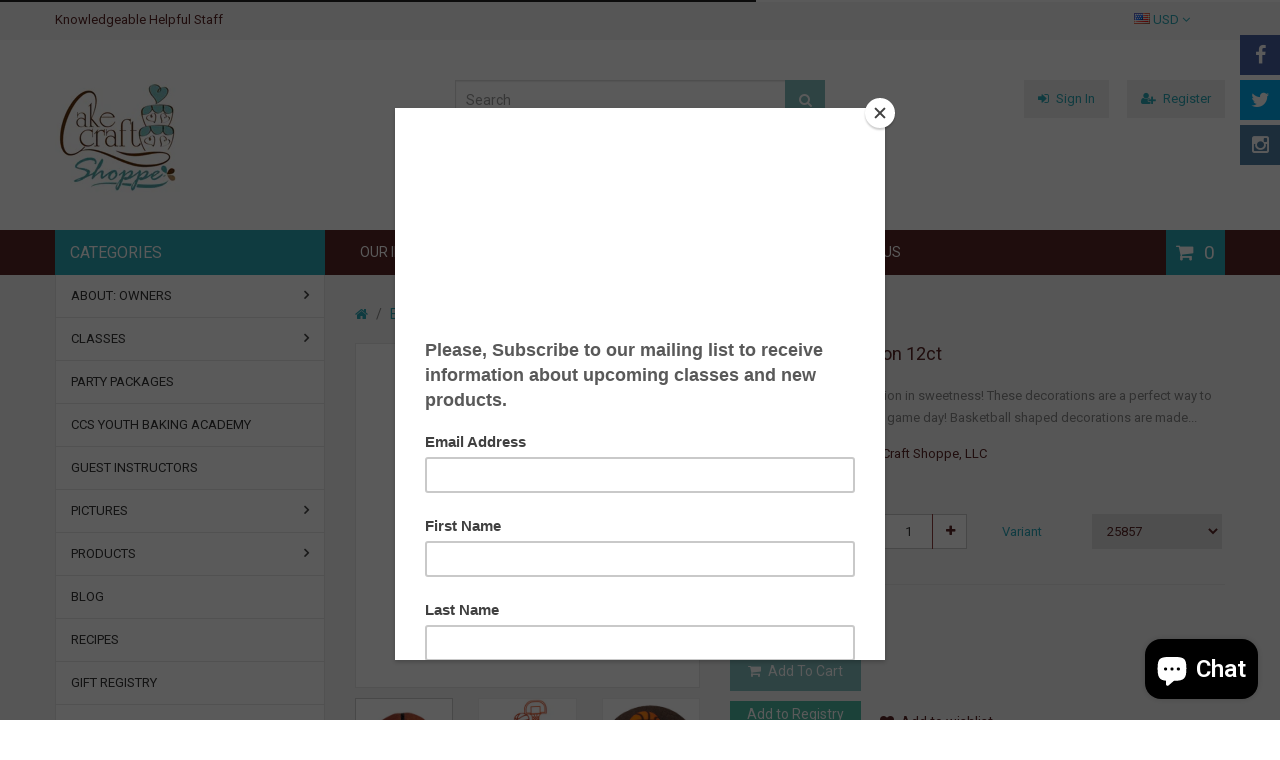

--- FILE ---
content_type: text/html; charset=utf-8
request_url: https://www.cakecraftshoppe.com/collections/edible-decorations/products/basketball-decoration-12ct
body_size: 28071
content:
<!doctype html>
<!--[if IE 8]><html lang="en" class="ie8 js"> <![endif]-->
<!--[if (gt IE 9)|!(IE)]><!--><html lang="en" class="js"> <!--<![endif]-->
<head>
  
  <link rel="shortcut icon" href="//www.cakecraftshoppe.com/cdn/shop/t/4/assets/favicon.png?v=132283531775155830501678828768" type="image/png" />
  
  <meta charset="UTF-8">
  <meta http-equiv="Content-Type" content="text/html; charset=utf-8">
  <meta name="viewport" content="width=device-width, initial-scale=1, minimum-scale=1, maximum-scale=1" />
  <link rel="canonical" href="https://www.cakecraftshoppe.com/products/basketball-decoration-12ct" />
  
  <meta name="description" content="Slam-Dunk your cake creation in sweetness! These decorations are a perfect way to treat the team, or celebrate game day! Basketball shaped decorations are made of finely granulated sugar and painted with edible food color. Dimensions: BASKETBALL: 0.9 x 0.85 x 0.3 inches" />
  <meta name="google-site-verification" content="1hxCLH-vTB7PNhKk_hvBa74tSVlzSc99ZQe-i7SsE2g" />
  

  
  <title>Basketball Decoration 12ct | Cake Craft Shoppe, LLC</title>
   

  


  <meta property="og:type" content="product" />
  <meta property="og:title" content="Basketball Decoration 12ct" />
  
  <meta property="og:image" content="http://www.cakecraftshoppe.com/cdn/shop/files/70ae3140b0a5808f9224e4abd896d90e_3e0f5916-f29e-4e63-bba1-91ffd08a5225_grande.png?v=1709930508" />
  <meta property="og:image:secure_url" content="https://www.cakecraftshoppe.com/cdn/shop/files/70ae3140b0a5808f9224e4abd896d90e_3e0f5916-f29e-4e63-bba1-91ffd08a5225_grande.png?v=1709930508" />
  
  <meta property="og:image" content="http://www.cakecraftshoppe.com/cdn/shop/files/c3110603dcc1271195fb5ddb477096fd_f759c8f2-558f-4c6c-8e98-e04c9b56455a_grande.png?v=1709930509" />
  <meta property="og:image:secure_url" content="https://www.cakecraftshoppe.com/cdn/shop/files/c3110603dcc1271195fb5ddb477096fd_f759c8f2-558f-4c6c-8e98-e04c9b56455a_grande.png?v=1709930509" />
  
  <meta property="og:image" content="http://www.cakecraftshoppe.com/cdn/shop/files/b122093e7025d2ee21c324be31115128_4fc39a33-96c8-4ad4-b503-7908543e904c_grande.png?v=1709930511" />
  <meta property="og:image:secure_url" content="https://www.cakecraftshoppe.com/cdn/shop/files/b122093e7025d2ee21c324be31115128_4fc39a33-96c8-4ad4-b503-7908543e904c_grande.png?v=1709930511" />
  
  <meta property="og:price:amount" content="3.69" />
  <meta property="og:price:currency" content="USD" />



<meta property="og:description" content="Slam-Dunk your cake creation in sweetness! These decorations are a perfect way to treat the team, or celebrate game day! Basketball shaped decorations are made of finely granulated sugar and painted with edible food color. Dimensions: BASKETBALL: 0.9 x 0.85 x 0.3 inches" />

<meta property="og:url" content="https://www.cakecraftshoppe.com/products/basketball-decoration-12ct" />
<meta property="og:site_name" content="Cake Craft Shoppe, LLC" />
  

<link href="//www.cakecraftshoppe.com/cdn/shop/t/4/assets/jquery-ui.css?v=64611646430117989321451770246" rel="stylesheet" type="text/css" media="all" />

<link href="//www.cakecraftshoppe.com/cdn/shop/t/4/assets/bootstrap.3x.css?v=108945821467277196061451770242" rel="stylesheet" type="text/css" media="all" />
<link href="//www.cakecraftshoppe.com/cdn/shop/t/4/assets/page.css?v=138810378932606077211451770258" rel="stylesheet" type="text/css" media="all" />
<link href="//www.cakecraftshoppe.com/cdn/shop/t/4/assets/colpick.css?v=19648736829070126981451770243" rel="stylesheet" type="text/css" media="all" />
<link href="//www.cakecraftshoppe.com/cdn/shop/t/4/assets/jquery.owl.carousel.css?v=42047370958549325251451770258" rel="stylesheet" type="text/css" media="all" />

<link href="//www.cakecraftshoppe.com/cdn/shop/t/4/assets/jquery.countdown.css?v=13792166135974948241451770247" rel="stylesheet" type="text/css" media="all" />
<link href="//www.cakecraftshoppe.com/cdn/shop/t/4/assets/normalize.css?v=71575260145120787401451770252" rel="stylesheet" type="text/css" media="all" />
<link href="//www.cakecraftshoppe.com/cdn/shop/t/4/assets/jquery.jgrowl.css?v=53613590613344368111451770258" rel="stylesheet" type="text/css" media="all" />

<link href="//www.cakecraftshoppe.com/cdn/shop/t/4/assets/jquery.fancybox-buttons.css?v=24302069002272926361697060721" rel="stylesheet" type="text/css" media="all" />

<link href="//www.cakecraftshoppe.com/cdn/shop/t/4/assets/animate.min.css?v=120312631238287695991451770240" rel="stylesheet" type="text/css" media="all" />
<link href="//www.cakecraftshoppe.com/cdn/shop/t/4/assets/animate.css?v=176452610142755815651451770240" rel="stylesheet" type="text/css" media="all" />

<link href="//www.cakecraftshoppe.com/cdn/shop/t/4/assets/jquery.fancybox.css?v=74919903460200126451697060721" rel="stylesheet" type="text/css" media="all" />
<link href="//www.cakecraftshoppe.com/cdn/shop/t/4/assets/swatch.css?v=8322830154119205751451770258" rel="stylesheet" type="text/css" media="all" />
<link href="//www.cakecraftshoppe.com/cdn/shop/t/4/assets/bc.toggle.scss.css?v=178875562596993842491697060721" rel="stylesheet" type="text/css" media="all" />
<link href="//www.cakecraftshoppe.com/cdn/shop/t/4/assets/bc.global.scss.css?v=10668861797024825041769783631" rel="stylesheet" type="text/css" media="all" />
<link href="//www.cakecraftshoppe.com/cdn/shop/t/4/assets/bc.style.scss.css?v=84369237323900788771769194339" rel="stylesheet" type="text/css" media="all" />
<link href="//www.cakecraftshoppe.com/cdn/shop/t/4/assets/bc.responsive.scss.css?v=164174440427826810671697060721" rel="stylesheet" type="text/css" media="all" />

  
<link href="//fonts.googleapis.com/css?family=Roboto:300italic,400italic,600italic,700italic,800italic,400,300,600,700,800" rel='stylesheet' type='text/css'>
<link href="//fonts.googleapis.com/css?family=Roboto:300italic,400italic,600italic,700italic,800italic,400,300,600,700,800" rel='stylesheet' type='text/css'>
<link href="//fonts.googleapis.com/css?family=Open+Sans:300italic,400italic,600italic,700italic,800italic,400,300,600,700,800" rel='stylesheet' type='text/css'>
<link href='https://fonts.googleapis.com/css?family=Dancing+Script' rel='stylesheet' type='text/css'>
<link href='https://fonts.googleapis.com/css?family=Montserrat:300italic,400italic,600italic,700italic,800italic,400,300,600,700,800' rel='stylesheet' type='text/css'>
<link rel="stylesheet" href="//maxcdn.bootstrapcdn.com/font-awesome/4.4.0/css/font-awesome.min.css">


  

<script src="//www.cakecraftshoppe.com/cdn/shop/t/4/assets/jquery-1.9.1.min.js?v=95800296054546268251451770246" ></script>
<script src="//code.jquery.com/ui/1.9.1/jquery-ui.js"></script>

<script src="//www.cakecraftshoppe.com/cdn/shop/t/4/assets/bootstrap.3x.min.js?v=133551432925901452781451770242" defer></script>

<script src="//www.cakecraftshoppe.com/cdn/shop/t/4/assets/jquery.easing.1.3.js?v=183302368868080250061451770247" defer></script>

<script src="//www.cakecraftshoppe.com/cdn/shop/t/4/assets/modernizr.js?v=48376380639843794271451770252"  async></script>

<script src="//www.cakecraftshoppe.com/cdn/shop/t/4/assets/mobile-detect.min.js?v=97949458827638134951451770252"  defer></script>



<script src="//www.cakecraftshoppe.com/cdn/shop/t/4/assets/page.min.js?v=14796249952466449241451770253"></script>
<script src="//www.cakecraftshoppe.com/cdn/shop/t/4/assets/cookies.js?v=152021851494072641811451770244"></script>
<script src="//www.cakecraftshoppe.com/cdn/shop/t/4/assets/wow.min.js?v=149765521133998811681451770255" defer></script>
<script src="//www.cakecraftshoppe.com/cdn/shop/t/4/assets/colpick.js?v=80530106181304345791451770243"></script>
<script src="//www.cakecraftshoppe.com/cdn/shop/t/4/assets/jquery.imagesloaded.js?v=174789522878482226051451770248"></script>
<script src="//www.cakecraftshoppe.com/cdn/shop/t/4/assets/jquery.fancybox.min.js?v=145951643271796414991451770247"></script>
<script src="//www.cakecraftshoppe.com/cdn/shop/t/4/assets/jquery.jgrowl.min.js?v=87227353252943713011451770248" defer></script>
<script src="//www.cakecraftshoppe.com/cdn/shop/t/4/assets/jquery.elevatezoom.min.js?v=123601637255686690921451770247" defer></script>
<script src="//www.cakecraftshoppe.com/cdn/shop/t/4/assets/jquery.owl.carousel.min.js?v=33650824321397007901451770248" defer></script>
<script src="//www.cakecraftshoppe.com/cdn/shop/t/4/assets/jquery.scrollTo-min.js?v=126306357672223198871451770248" defer></script>
<script src="//www.cakecraftshoppe.com/cdn/shop/t/4/assets/jquery.serialScroll.js?v=61832677496696963121451770249" defer></script>
<script src="//www.cakecraftshoppe.com/cdn/shop/t/4/assets/jquery.plugin.js?v=10681318543028800801451770248" defer></script>
<script src="//www.cakecraftshoppe.com/cdn/shop/t/4/assets/jquery.countdown.js?v=12090125995840752651451770247" defer></script>
<script src="//www.cakecraftshoppe.com/cdn/shop/t/4/assets/ajax-quick-shop.js?v=16535342222213740431451968462"></script>

<script src="//www.cakecraftshoppe.com/cdn/shop/t/4/assets/cart.js?v=169366680354182025121451770243" defer></script>
<script src="//www.cakecraftshoppe.com/cdn/shop/t/4/assets/rivets-cart.min.js?v=49544620901609536631451770253" defer></script>




<script src="//www.cakecraftshoppe.com/cdn/shop/t/4/assets/bc.ajax-search.js?v=163919341761272132691451770257" defer></script>



<script src="//www.cakecraftshoppe.com/cdn/shop/t/4/assets/option_selection.js?v=15895070327792254761451770253" defer></script>
<script src="//www.cakecraftshoppe.com/cdn/shop/t/4/assets/functions.js?v=157800132257077303931451770258"></script>
<script src="//www.cakecraftshoppe.com/cdn/shop/t/4/assets/bc.global.js?v=54626780165468631811451770257" defer></script>
<script src="//www.cakecraftshoppe.com/cdn/shop/t/4/assets/bc.slider.js?v=28436169396755016901451770258"></script>
<script src="//www.cakecraftshoppe.com/cdn/shop/t/4/assets/bc.script.js?v=30257033714219659161722099653"></script>



  <script>window.performance && window.performance.mark && window.performance.mark('shopify.content_for_header.start');</script><meta name="google-site-verification" content="1WaQLiZbjGzAewlc6XIgBhA9DaA8z0muu_nU7L3FpiI">
<meta name="facebook-domain-verification" content="cg3i8zpdw9e1am8dea7bjq4c2m43dg">
<meta name="facebook-domain-verification" content="yubap90tygqtubyha8r3ttnwo67ai3">
<meta id="shopify-digital-wallet" name="shopify-digital-wallet" content="/10890660/digital_wallets/dialog">
<meta name="shopify-checkout-api-token" content="2027880f7156416878a80bf29178e92c">
<meta id="in-context-paypal-metadata" data-shop-id="10890660" data-venmo-supported="false" data-environment="production" data-locale="en_US" data-paypal-v4="true" data-currency="USD">
<link rel="alternate" type="application/json+oembed" href="https://www.cakecraftshoppe.com/products/basketball-decoration-12ct.oembed">
<script async="async" src="/checkouts/internal/preloads.js?locale=en-US"></script>
<link rel="preconnect" href="https://shop.app" crossorigin="anonymous">
<script async="async" src="https://shop.app/checkouts/internal/preloads.js?locale=en-US&shop_id=10890660" crossorigin="anonymous"></script>
<script id="apple-pay-shop-capabilities" type="application/json">{"shopId":10890660,"countryCode":"US","currencyCode":"USD","merchantCapabilities":["supports3DS"],"merchantId":"gid:\/\/shopify\/Shop\/10890660","merchantName":"Cake Craft Shoppe, LLC","requiredBillingContactFields":["postalAddress","email","phone"],"requiredShippingContactFields":["postalAddress","email","phone"],"shippingType":"shipping","supportedNetworks":["visa","masterCard","amex","discover","elo","jcb"],"total":{"type":"pending","label":"Cake Craft Shoppe, LLC","amount":"1.00"},"shopifyPaymentsEnabled":true,"supportsSubscriptions":true}</script>
<script id="shopify-features" type="application/json">{"accessToken":"2027880f7156416878a80bf29178e92c","betas":["rich-media-storefront-analytics"],"domain":"www.cakecraftshoppe.com","predictiveSearch":true,"shopId":10890660,"locale":"en"}</script>
<script>var Shopify = Shopify || {};
Shopify.shop = "ccshoppe.myshopify.com";
Shopify.locale = "en";
Shopify.currency = {"active":"USD","rate":"1.0"};
Shopify.country = "US";
Shopify.theme = {"name":"megashop-v1-1","id":84172743,"schema_name":null,"schema_version":null,"theme_store_id":null,"role":"main"};
Shopify.theme.handle = "null";
Shopify.theme.style = {"id":null,"handle":null};
Shopify.cdnHost = "www.cakecraftshoppe.com/cdn";
Shopify.routes = Shopify.routes || {};
Shopify.routes.root = "/";</script>
<script type="module">!function(o){(o.Shopify=o.Shopify||{}).modules=!0}(window);</script>
<script>!function(o){function n(){var o=[];function n(){o.push(Array.prototype.slice.apply(arguments))}return n.q=o,n}var t=o.Shopify=o.Shopify||{};t.loadFeatures=n(),t.autoloadFeatures=n()}(window);</script>
<script>
  window.ShopifyPay = window.ShopifyPay || {};
  window.ShopifyPay.apiHost = "shop.app\/pay";
  window.ShopifyPay.redirectState = null;
</script>
<script id="shop-js-analytics" type="application/json">{"pageType":"product"}</script>
<script defer="defer" async type="module" src="//www.cakecraftshoppe.com/cdn/shopifycloud/shop-js/modules/v2/client.init-shop-cart-sync_BN7fPSNr.en.esm.js"></script>
<script defer="defer" async type="module" src="//www.cakecraftshoppe.com/cdn/shopifycloud/shop-js/modules/v2/chunk.common_Cbph3Kss.esm.js"></script>
<script defer="defer" async type="module" src="//www.cakecraftshoppe.com/cdn/shopifycloud/shop-js/modules/v2/chunk.modal_DKumMAJ1.esm.js"></script>
<script type="module">
  await import("//www.cakecraftshoppe.com/cdn/shopifycloud/shop-js/modules/v2/client.init-shop-cart-sync_BN7fPSNr.en.esm.js");
await import("//www.cakecraftshoppe.com/cdn/shopifycloud/shop-js/modules/v2/chunk.common_Cbph3Kss.esm.js");
await import("//www.cakecraftshoppe.com/cdn/shopifycloud/shop-js/modules/v2/chunk.modal_DKumMAJ1.esm.js");

  window.Shopify.SignInWithShop?.initShopCartSync?.({"fedCMEnabled":true,"windoidEnabled":true});

</script>
<script>
  window.Shopify = window.Shopify || {};
  if (!window.Shopify.featureAssets) window.Shopify.featureAssets = {};
  window.Shopify.featureAssets['shop-js'] = {"shop-cart-sync":["modules/v2/client.shop-cart-sync_CJVUk8Jm.en.esm.js","modules/v2/chunk.common_Cbph3Kss.esm.js","modules/v2/chunk.modal_DKumMAJ1.esm.js"],"init-fed-cm":["modules/v2/client.init-fed-cm_7Fvt41F4.en.esm.js","modules/v2/chunk.common_Cbph3Kss.esm.js","modules/v2/chunk.modal_DKumMAJ1.esm.js"],"init-shop-email-lookup-coordinator":["modules/v2/client.init-shop-email-lookup-coordinator_Cc088_bR.en.esm.js","modules/v2/chunk.common_Cbph3Kss.esm.js","modules/v2/chunk.modal_DKumMAJ1.esm.js"],"init-windoid":["modules/v2/client.init-windoid_hPopwJRj.en.esm.js","modules/v2/chunk.common_Cbph3Kss.esm.js","modules/v2/chunk.modal_DKumMAJ1.esm.js"],"shop-button":["modules/v2/client.shop-button_B0jaPSNF.en.esm.js","modules/v2/chunk.common_Cbph3Kss.esm.js","modules/v2/chunk.modal_DKumMAJ1.esm.js"],"shop-cash-offers":["modules/v2/client.shop-cash-offers_DPIskqss.en.esm.js","modules/v2/chunk.common_Cbph3Kss.esm.js","modules/v2/chunk.modal_DKumMAJ1.esm.js"],"shop-toast-manager":["modules/v2/client.shop-toast-manager_CK7RT69O.en.esm.js","modules/v2/chunk.common_Cbph3Kss.esm.js","modules/v2/chunk.modal_DKumMAJ1.esm.js"],"init-shop-cart-sync":["modules/v2/client.init-shop-cart-sync_BN7fPSNr.en.esm.js","modules/v2/chunk.common_Cbph3Kss.esm.js","modules/v2/chunk.modal_DKumMAJ1.esm.js"],"init-customer-accounts-sign-up":["modules/v2/client.init-customer-accounts-sign-up_CfPf4CXf.en.esm.js","modules/v2/client.shop-login-button_DeIztwXF.en.esm.js","modules/v2/chunk.common_Cbph3Kss.esm.js","modules/v2/chunk.modal_DKumMAJ1.esm.js"],"pay-button":["modules/v2/client.pay-button_CgIwFSYN.en.esm.js","modules/v2/chunk.common_Cbph3Kss.esm.js","modules/v2/chunk.modal_DKumMAJ1.esm.js"],"init-customer-accounts":["modules/v2/client.init-customer-accounts_DQ3x16JI.en.esm.js","modules/v2/client.shop-login-button_DeIztwXF.en.esm.js","modules/v2/chunk.common_Cbph3Kss.esm.js","modules/v2/chunk.modal_DKumMAJ1.esm.js"],"avatar":["modules/v2/client.avatar_BTnouDA3.en.esm.js"],"init-shop-for-new-customer-accounts":["modules/v2/client.init-shop-for-new-customer-accounts_CsZy_esa.en.esm.js","modules/v2/client.shop-login-button_DeIztwXF.en.esm.js","modules/v2/chunk.common_Cbph3Kss.esm.js","modules/v2/chunk.modal_DKumMAJ1.esm.js"],"shop-follow-button":["modules/v2/client.shop-follow-button_BRMJjgGd.en.esm.js","modules/v2/chunk.common_Cbph3Kss.esm.js","modules/v2/chunk.modal_DKumMAJ1.esm.js"],"checkout-modal":["modules/v2/client.checkout-modal_B9Drz_yf.en.esm.js","modules/v2/chunk.common_Cbph3Kss.esm.js","modules/v2/chunk.modal_DKumMAJ1.esm.js"],"shop-login-button":["modules/v2/client.shop-login-button_DeIztwXF.en.esm.js","modules/v2/chunk.common_Cbph3Kss.esm.js","modules/v2/chunk.modal_DKumMAJ1.esm.js"],"lead-capture":["modules/v2/client.lead-capture_DXYzFM3R.en.esm.js","modules/v2/chunk.common_Cbph3Kss.esm.js","modules/v2/chunk.modal_DKumMAJ1.esm.js"],"shop-login":["modules/v2/client.shop-login_CA5pJqmO.en.esm.js","modules/v2/chunk.common_Cbph3Kss.esm.js","modules/v2/chunk.modal_DKumMAJ1.esm.js"],"payment-terms":["modules/v2/client.payment-terms_BxzfvcZJ.en.esm.js","modules/v2/chunk.common_Cbph3Kss.esm.js","modules/v2/chunk.modal_DKumMAJ1.esm.js"]};
</script>
<script>(function() {
  var isLoaded = false;
  function asyncLoad() {
    if (isLoaded) return;
    isLoaded = true;
    var urls = ["https:\/\/www.paypal.com\/tagmanager\/pptm.js?id=1e47d255-c1e5-4626-8f85-84a65c65e617\u0026shop=ccshoppe.myshopify.com","https:\/\/chimpstatic.com\/mcjs-connected\/js\/users\/0ff75853f35f51a34a66b67dd\/28b8325a656ba4fbfbfd1c879.js?shop=ccshoppe.myshopify.com","https:\/\/chimpstatic.com\/mcjs-connected\/js\/users\/0ff75853f35f51a34a66b67dd\/365fb03bf55351cca99d61865.js?shop=ccshoppe.myshopify.com","https:\/\/www.myregistry.com\/ScriptPlatform\/Shopify\/AddToMrButton.js?siteKey=vNhNnuFx4_1dfMD8Ig_lQg2\u0026lang=en\u0026version=745149207\u0026shop=ccshoppe.myshopify.com"];
    for (var i = 0; i < urls.length; i++) {
      var s = document.createElement('script');
      s.type = 'text/javascript';
      s.async = true;
      s.src = urls[i];
      var x = document.getElementsByTagName('script')[0];
      x.parentNode.insertBefore(s, x);
    }
  };
  if(window.attachEvent) {
    window.attachEvent('onload', asyncLoad);
  } else {
    window.addEventListener('load', asyncLoad, false);
  }
})();</script>
<script id="__st">var __st={"a":10890660,"offset":-21600,"reqid":"c9f46168-6aa3-4bac-8456-dd124cee563c-1770079387","pageurl":"www.cakecraftshoppe.com\/collections\/edible-decorations\/products\/basketball-decoration-12ct","u":"9503c45833e1","p":"product","rtyp":"product","rid":9041582489877};</script>
<script>window.ShopifyPaypalV4VisibilityTracking = true;</script>
<script id="captcha-bootstrap">!function(){'use strict';const t='contact',e='account',n='new_comment',o=[[t,t],['blogs',n],['comments',n],[t,'customer']],c=[[e,'customer_login'],[e,'guest_login'],[e,'recover_customer_password'],[e,'create_customer']],r=t=>t.map((([t,e])=>`form[action*='/${t}']:not([data-nocaptcha='true']) input[name='form_type'][value='${e}']`)).join(','),a=t=>()=>t?[...document.querySelectorAll(t)].map((t=>t.form)):[];function s(){const t=[...o],e=r(t);return a(e)}const i='password',u='form_key',d=['recaptcha-v3-token','g-recaptcha-response','h-captcha-response',i],f=()=>{try{return window.sessionStorage}catch{return}},m='__shopify_v',_=t=>t.elements[u];function p(t,e,n=!1){try{const o=window.sessionStorage,c=JSON.parse(o.getItem(e)),{data:r}=function(t){const{data:e,action:n}=t;return t[m]||n?{data:e,action:n}:{data:t,action:n}}(c);for(const[e,n]of Object.entries(r))t.elements[e]&&(t.elements[e].value=n);n&&o.removeItem(e)}catch(o){console.error('form repopulation failed',{error:o})}}const l='form_type',E='cptcha';function T(t){t.dataset[E]=!0}const w=window,h=w.document,L='Shopify',v='ce_forms',y='captcha';let A=!1;((t,e)=>{const n=(g='f06e6c50-85a8-45c8-87d0-21a2b65856fe',I='https://cdn.shopify.com/shopifycloud/storefront-forms-hcaptcha/ce_storefront_forms_captcha_hcaptcha.v1.5.2.iife.js',D={infoText:'Protected by hCaptcha',privacyText:'Privacy',termsText:'Terms'},(t,e,n)=>{const o=w[L][v],c=o.bindForm;if(c)return c(t,g,e,D).then(n);var r;o.q.push([[t,g,e,D],n]),r=I,A||(h.body.append(Object.assign(h.createElement('script'),{id:'captcha-provider',async:!0,src:r})),A=!0)});var g,I,D;w[L]=w[L]||{},w[L][v]=w[L][v]||{},w[L][v].q=[],w[L][y]=w[L][y]||{},w[L][y].protect=function(t,e){n(t,void 0,e),T(t)},Object.freeze(w[L][y]),function(t,e,n,w,h,L){const[v,y,A,g]=function(t,e,n){const i=e?o:[],u=t?c:[],d=[...i,...u],f=r(d),m=r(i),_=r(d.filter((([t,e])=>n.includes(e))));return[a(f),a(m),a(_),s()]}(w,h,L),I=t=>{const e=t.target;return e instanceof HTMLFormElement?e:e&&e.form},D=t=>v().includes(t);t.addEventListener('submit',(t=>{const e=I(t);if(!e)return;const n=D(e)&&!e.dataset.hcaptchaBound&&!e.dataset.recaptchaBound,o=_(e),c=g().includes(e)&&(!o||!o.value);(n||c)&&t.preventDefault(),c&&!n&&(function(t){try{if(!f())return;!function(t){const e=f();if(!e)return;const n=_(t);if(!n)return;const o=n.value;o&&e.removeItem(o)}(t);const e=Array.from(Array(32),(()=>Math.random().toString(36)[2])).join('');!function(t,e){_(t)||t.append(Object.assign(document.createElement('input'),{type:'hidden',name:u})),t.elements[u].value=e}(t,e),function(t,e){const n=f();if(!n)return;const o=[...t.querySelectorAll(`input[type='${i}']`)].map((({name:t})=>t)),c=[...d,...o],r={};for(const[a,s]of new FormData(t).entries())c.includes(a)||(r[a]=s);n.setItem(e,JSON.stringify({[m]:1,action:t.action,data:r}))}(t,e)}catch(e){console.error('failed to persist form',e)}}(e),e.submit())}));const S=(t,e)=>{t&&!t.dataset[E]&&(n(t,e.some((e=>e===t))),T(t))};for(const o of['focusin','change'])t.addEventListener(o,(t=>{const e=I(t);D(e)&&S(e,y())}));const B=e.get('form_key'),M=e.get(l),P=B&&M;t.addEventListener('DOMContentLoaded',(()=>{const t=y();if(P)for(const e of t)e.elements[l].value===M&&p(e,B);[...new Set([...A(),...v().filter((t=>'true'===t.dataset.shopifyCaptcha))])].forEach((e=>S(e,t)))}))}(h,new URLSearchParams(w.location.search),n,t,e,['guest_login'])})(!0,!0)}();</script>
<script integrity="sha256-4kQ18oKyAcykRKYeNunJcIwy7WH5gtpwJnB7kiuLZ1E=" data-source-attribution="shopify.loadfeatures" defer="defer" src="//www.cakecraftshoppe.com/cdn/shopifycloud/storefront/assets/storefront/load_feature-a0a9edcb.js" crossorigin="anonymous"></script>
<script crossorigin="anonymous" defer="defer" src="//www.cakecraftshoppe.com/cdn/shopifycloud/storefront/assets/shopify_pay/storefront-65b4c6d7.js?v=20250812"></script>
<script data-source-attribution="shopify.dynamic_checkout.dynamic.init">var Shopify=Shopify||{};Shopify.PaymentButton=Shopify.PaymentButton||{isStorefrontPortableWallets:!0,init:function(){window.Shopify.PaymentButton.init=function(){};var t=document.createElement("script");t.src="https://www.cakecraftshoppe.com/cdn/shopifycloud/portable-wallets/latest/portable-wallets.en.js",t.type="module",document.head.appendChild(t)}};
</script>
<script data-source-attribution="shopify.dynamic_checkout.buyer_consent">
  function portableWalletsHideBuyerConsent(e){var t=document.getElementById("shopify-buyer-consent"),n=document.getElementById("shopify-subscription-policy-button");t&&n&&(t.classList.add("hidden"),t.setAttribute("aria-hidden","true"),n.removeEventListener("click",e))}function portableWalletsShowBuyerConsent(e){var t=document.getElementById("shopify-buyer-consent"),n=document.getElementById("shopify-subscription-policy-button");t&&n&&(t.classList.remove("hidden"),t.removeAttribute("aria-hidden"),n.addEventListener("click",e))}window.Shopify?.PaymentButton&&(window.Shopify.PaymentButton.hideBuyerConsent=portableWalletsHideBuyerConsent,window.Shopify.PaymentButton.showBuyerConsent=portableWalletsShowBuyerConsent);
</script>
<script data-source-attribution="shopify.dynamic_checkout.cart.bootstrap">document.addEventListener("DOMContentLoaded",(function(){function t(){return document.querySelector("shopify-accelerated-checkout-cart, shopify-accelerated-checkout")}if(t())Shopify.PaymentButton.init();else{new MutationObserver((function(e,n){t()&&(Shopify.PaymentButton.init(),n.disconnect())})).observe(document.body,{childList:!0,subtree:!0})}}));
</script>
<link id="shopify-accelerated-checkout-styles" rel="stylesheet" media="screen" href="https://www.cakecraftshoppe.com/cdn/shopifycloud/portable-wallets/latest/accelerated-checkout-backwards-compat.css" crossorigin="anonymous">
<style id="shopify-accelerated-checkout-cart">
        #shopify-buyer-consent {
  margin-top: 1em;
  display: inline-block;
  width: 100%;
}

#shopify-buyer-consent.hidden {
  display: none;
}

#shopify-subscription-policy-button {
  background: none;
  border: none;
  padding: 0;
  text-decoration: underline;
  font-size: inherit;
  cursor: pointer;
}

#shopify-subscription-policy-button::before {
  box-shadow: none;
}

      </style>

<script>window.performance && window.performance.mark && window.performance.mark('shopify.content_for_header.end');</script>

<script src="https://cdn.shopify.com/extensions/019b6c4c-18fe-7945-806a-50a4e33b4e11/inflowkit-1-37/assets/inflowkit.js" type="text/javascript" defer="defer"></script>
<link href="https://cdn.shopify.com/extensions/019b6c4c-18fe-7945-806a-50a4e33b4e11/inflowkit-1-37/assets/plan-selector.css" rel="stylesheet" type="text/css" media="all">
<script src="https://cdn.shopify.com/extensions/e8878072-2f6b-4e89-8082-94b04320908d/inbox-1254/assets/inbox-chat-loader.js" type="text/javascript" defer="defer"></script>
<link href="https://monorail-edge.shopifysvc.com" rel="dns-prefetch">
<script>(function(){if ("sendBeacon" in navigator && "performance" in window) {try {var session_token_from_headers = performance.getEntriesByType('navigation')[0].serverTiming.find(x => x.name == '_s').description;} catch {var session_token_from_headers = undefined;}var session_cookie_matches = document.cookie.match(/_shopify_s=([^;]*)/);var session_token_from_cookie = session_cookie_matches && session_cookie_matches.length === 2 ? session_cookie_matches[1] : "";var session_token = session_token_from_headers || session_token_from_cookie || "";function handle_abandonment_event(e) {var entries = performance.getEntries().filter(function(entry) {return /monorail-edge.shopifysvc.com/.test(entry.name);});if (!window.abandonment_tracked && entries.length === 0) {window.abandonment_tracked = true;var currentMs = Date.now();var navigation_start = performance.timing.navigationStart;var payload = {shop_id: 10890660,url: window.location.href,navigation_start,duration: currentMs - navigation_start,session_token,page_type: "product"};window.navigator.sendBeacon("https://monorail-edge.shopifysvc.com/v1/produce", JSON.stringify({schema_id: "online_store_buyer_site_abandonment/1.1",payload: payload,metadata: {event_created_at_ms: currentMs,event_sent_at_ms: currentMs}}));}}window.addEventListener('pagehide', handle_abandonment_event);}}());</script>
<script id="web-pixels-manager-setup">(function e(e,d,r,n,o){if(void 0===o&&(o={}),!Boolean(null===(a=null===(i=window.Shopify)||void 0===i?void 0:i.analytics)||void 0===a?void 0:a.replayQueue)){var i,a;window.Shopify=window.Shopify||{};var t=window.Shopify;t.analytics=t.analytics||{};var s=t.analytics;s.replayQueue=[],s.publish=function(e,d,r){return s.replayQueue.push([e,d,r]),!0};try{self.performance.mark("wpm:start")}catch(e){}var l=function(){var e={modern:/Edge?\/(1{2}[4-9]|1[2-9]\d|[2-9]\d{2}|\d{4,})\.\d+(\.\d+|)|Firefox\/(1{2}[4-9]|1[2-9]\d|[2-9]\d{2}|\d{4,})\.\d+(\.\d+|)|Chrom(ium|e)\/(9{2}|\d{3,})\.\d+(\.\d+|)|(Maci|X1{2}).+ Version\/(15\.\d+|(1[6-9]|[2-9]\d|\d{3,})\.\d+)([,.]\d+|)( \(\w+\)|)( Mobile\/\w+|) Safari\/|Chrome.+OPR\/(9{2}|\d{3,})\.\d+\.\d+|(CPU[ +]OS|iPhone[ +]OS|CPU[ +]iPhone|CPU IPhone OS|CPU iPad OS)[ +]+(15[._]\d+|(1[6-9]|[2-9]\d|\d{3,})[._]\d+)([._]\d+|)|Android:?[ /-](13[3-9]|1[4-9]\d|[2-9]\d{2}|\d{4,})(\.\d+|)(\.\d+|)|Android.+Firefox\/(13[5-9]|1[4-9]\d|[2-9]\d{2}|\d{4,})\.\d+(\.\d+|)|Android.+Chrom(ium|e)\/(13[3-9]|1[4-9]\d|[2-9]\d{2}|\d{4,})\.\d+(\.\d+|)|SamsungBrowser\/([2-9]\d|\d{3,})\.\d+/,legacy:/Edge?\/(1[6-9]|[2-9]\d|\d{3,})\.\d+(\.\d+|)|Firefox\/(5[4-9]|[6-9]\d|\d{3,})\.\d+(\.\d+|)|Chrom(ium|e)\/(5[1-9]|[6-9]\d|\d{3,})\.\d+(\.\d+|)([\d.]+$|.*Safari\/(?![\d.]+ Edge\/[\d.]+$))|(Maci|X1{2}).+ Version\/(10\.\d+|(1[1-9]|[2-9]\d|\d{3,})\.\d+)([,.]\d+|)( \(\w+\)|)( Mobile\/\w+|) Safari\/|Chrome.+OPR\/(3[89]|[4-9]\d|\d{3,})\.\d+\.\d+|(CPU[ +]OS|iPhone[ +]OS|CPU[ +]iPhone|CPU IPhone OS|CPU iPad OS)[ +]+(10[._]\d+|(1[1-9]|[2-9]\d|\d{3,})[._]\d+)([._]\d+|)|Android:?[ /-](13[3-9]|1[4-9]\d|[2-9]\d{2}|\d{4,})(\.\d+|)(\.\d+|)|Mobile Safari.+OPR\/([89]\d|\d{3,})\.\d+\.\d+|Android.+Firefox\/(13[5-9]|1[4-9]\d|[2-9]\d{2}|\d{4,})\.\d+(\.\d+|)|Android.+Chrom(ium|e)\/(13[3-9]|1[4-9]\d|[2-9]\d{2}|\d{4,})\.\d+(\.\d+|)|Android.+(UC? ?Browser|UCWEB|U3)[ /]?(15\.([5-9]|\d{2,})|(1[6-9]|[2-9]\d|\d{3,})\.\d+)\.\d+|SamsungBrowser\/(5\.\d+|([6-9]|\d{2,})\.\d+)|Android.+MQ{2}Browser\/(14(\.(9|\d{2,})|)|(1[5-9]|[2-9]\d|\d{3,})(\.\d+|))(\.\d+|)|K[Aa][Ii]OS\/(3\.\d+|([4-9]|\d{2,})\.\d+)(\.\d+|)/},d=e.modern,r=e.legacy,n=navigator.userAgent;return n.match(d)?"modern":n.match(r)?"legacy":"unknown"}(),u="modern"===l?"modern":"legacy",c=(null!=n?n:{modern:"",legacy:""})[u],f=function(e){return[e.baseUrl,"/wpm","/b",e.hashVersion,"modern"===e.buildTarget?"m":"l",".js"].join("")}({baseUrl:d,hashVersion:r,buildTarget:u}),m=function(e){var d=e.version,r=e.bundleTarget,n=e.surface,o=e.pageUrl,i=e.monorailEndpoint;return{emit:function(e){var a=e.status,t=e.errorMsg,s=(new Date).getTime(),l=JSON.stringify({metadata:{event_sent_at_ms:s},events:[{schema_id:"web_pixels_manager_load/3.1",payload:{version:d,bundle_target:r,page_url:o,status:a,surface:n,error_msg:t},metadata:{event_created_at_ms:s}}]});if(!i)return console&&console.warn&&console.warn("[Web Pixels Manager] No Monorail endpoint provided, skipping logging."),!1;try{return self.navigator.sendBeacon.bind(self.navigator)(i,l)}catch(e){}var u=new XMLHttpRequest;try{return u.open("POST",i,!0),u.setRequestHeader("Content-Type","text/plain"),u.send(l),!0}catch(e){return console&&console.warn&&console.warn("[Web Pixels Manager] Got an unhandled error while logging to Monorail."),!1}}}}({version:r,bundleTarget:l,surface:e.surface,pageUrl:self.location.href,monorailEndpoint:e.monorailEndpoint});try{o.browserTarget=l,function(e){var d=e.src,r=e.async,n=void 0===r||r,o=e.onload,i=e.onerror,a=e.sri,t=e.scriptDataAttributes,s=void 0===t?{}:t,l=document.createElement("script"),u=document.querySelector("head"),c=document.querySelector("body");if(l.async=n,l.src=d,a&&(l.integrity=a,l.crossOrigin="anonymous"),s)for(var f in s)if(Object.prototype.hasOwnProperty.call(s,f))try{l.dataset[f]=s[f]}catch(e){}if(o&&l.addEventListener("load",o),i&&l.addEventListener("error",i),u)u.appendChild(l);else{if(!c)throw new Error("Did not find a head or body element to append the script");c.appendChild(l)}}({src:f,async:!0,onload:function(){if(!function(){var e,d;return Boolean(null===(d=null===(e=window.Shopify)||void 0===e?void 0:e.analytics)||void 0===d?void 0:d.initialized)}()){var d=window.webPixelsManager.init(e)||void 0;if(d){var r=window.Shopify.analytics;r.replayQueue.forEach((function(e){var r=e[0],n=e[1],o=e[2];d.publishCustomEvent(r,n,o)})),r.replayQueue=[],r.publish=d.publishCustomEvent,r.visitor=d.visitor,r.initialized=!0}}},onerror:function(){return m.emit({status:"failed",errorMsg:"".concat(f," has failed to load")})},sri:function(e){var d=/^sha384-[A-Za-z0-9+/=]+$/;return"string"==typeof e&&d.test(e)}(c)?c:"",scriptDataAttributes:o}),m.emit({status:"loading"})}catch(e){m.emit({status:"failed",errorMsg:(null==e?void 0:e.message)||"Unknown error"})}}})({shopId: 10890660,storefrontBaseUrl: "https://www.cakecraftshoppe.com",extensionsBaseUrl: "https://extensions.shopifycdn.com/cdn/shopifycloud/web-pixels-manager",monorailEndpoint: "https://monorail-edge.shopifysvc.com/unstable/produce_batch",surface: "storefront-renderer",enabledBetaFlags: ["2dca8a86"],webPixelsConfigList: [{"id":"663224597","configuration":"{\"config\":\"{\\\"pixel_id\\\":\\\"GT-PJ5KDD8\\\",\\\"target_country\\\":\\\"US\\\",\\\"gtag_events\\\":[{\\\"type\\\":\\\"purchase\\\",\\\"action_label\\\":\\\"MC-26RDC5G7EF\\\"},{\\\"type\\\":\\\"page_view\\\",\\\"action_label\\\":\\\"MC-26RDC5G7EF\\\"},{\\\"type\\\":\\\"view_item\\\",\\\"action_label\\\":\\\"MC-26RDC5G7EF\\\"}],\\\"enable_monitoring_mode\\\":false}\"}","eventPayloadVersion":"v1","runtimeContext":"OPEN","scriptVersion":"b2a88bafab3e21179ed38636efcd8a93","type":"APP","apiClientId":1780363,"privacyPurposes":[],"dataSharingAdjustments":{"protectedCustomerApprovalScopes":["read_customer_address","read_customer_email","read_customer_name","read_customer_personal_data","read_customer_phone"]}},{"id":"122159381","eventPayloadVersion":"v1","runtimeContext":"LAX","scriptVersion":"1","type":"CUSTOM","privacyPurposes":["ANALYTICS"],"name":"Google Analytics tag (migrated)"},{"id":"shopify-app-pixel","configuration":"{}","eventPayloadVersion":"v1","runtimeContext":"STRICT","scriptVersion":"0450","apiClientId":"shopify-pixel","type":"APP","privacyPurposes":["ANALYTICS","MARKETING"]},{"id":"shopify-custom-pixel","eventPayloadVersion":"v1","runtimeContext":"LAX","scriptVersion":"0450","apiClientId":"shopify-pixel","type":"CUSTOM","privacyPurposes":["ANALYTICS","MARKETING"]}],isMerchantRequest: false,initData: {"shop":{"name":"Cake Craft Shoppe, LLC","paymentSettings":{"currencyCode":"USD"},"myshopifyDomain":"ccshoppe.myshopify.com","countryCode":"US","storefrontUrl":"https:\/\/www.cakecraftshoppe.com"},"customer":null,"cart":null,"checkout":null,"productVariants":[{"price":{"amount":3.69,"currencyCode":"USD"},"product":{"title":"Basketball Decoration 12ct","vendor":"Cake Craft Shoppe, LLC","id":"9041582489877","untranslatedTitle":"Basketball Decoration 12ct","url":"\/products\/basketball-decoration-12ct","type":""},"id":"48057464783125","image":{"src":"\/\/www.cakecraftshoppe.com\/cdn\/shop\/files\/70ae3140b0a5808f9224e4abd896d90e_3e0f5916-f29e-4e63-bba1-91ffd08a5225.png?v=1709930508"},"sku":"017847206021","title":"25857","untranslatedTitle":"25857"}],"purchasingCompany":null},},"https://www.cakecraftshoppe.com/cdn","3918e4e0wbf3ac3cepc5707306mb02b36c6",{"modern":"","legacy":""},{"shopId":"10890660","storefrontBaseUrl":"https:\/\/www.cakecraftshoppe.com","extensionBaseUrl":"https:\/\/extensions.shopifycdn.com\/cdn\/shopifycloud\/web-pixels-manager","surface":"storefront-renderer","enabledBetaFlags":"[\"2dca8a86\"]","isMerchantRequest":"false","hashVersion":"3918e4e0wbf3ac3cepc5707306mb02b36c6","publish":"custom","events":"[[\"page_viewed\",{}],[\"product_viewed\",{\"productVariant\":{\"price\":{\"amount\":3.69,\"currencyCode\":\"USD\"},\"product\":{\"title\":\"Basketball Decoration 12ct\",\"vendor\":\"Cake Craft Shoppe, LLC\",\"id\":\"9041582489877\",\"untranslatedTitle\":\"Basketball Decoration 12ct\",\"url\":\"\/products\/basketball-decoration-12ct\",\"type\":\"\"},\"id\":\"48057464783125\",\"image\":{\"src\":\"\/\/www.cakecraftshoppe.com\/cdn\/shop\/files\/70ae3140b0a5808f9224e4abd896d90e_3e0f5916-f29e-4e63-bba1-91ffd08a5225.png?v=1709930508\"},\"sku\":\"017847206021\",\"title\":\"25857\",\"untranslatedTitle\":\"25857\"}}]]"});</script><script>
  window.ShopifyAnalytics = window.ShopifyAnalytics || {};
  window.ShopifyAnalytics.meta = window.ShopifyAnalytics.meta || {};
  window.ShopifyAnalytics.meta.currency = 'USD';
  var meta = {"product":{"id":9041582489877,"gid":"gid:\/\/shopify\/Product\/9041582489877","vendor":"Cake Craft Shoppe, LLC","type":"","handle":"basketball-decoration-12ct","variants":[{"id":48057464783125,"price":369,"name":"Basketball Decoration 12ct - 25857","public_title":"25857","sku":"017847206021"}],"remote":false},"page":{"pageType":"product","resourceType":"product","resourceId":9041582489877,"requestId":"c9f46168-6aa3-4bac-8456-dd124cee563c-1770079387"}};
  for (var attr in meta) {
    window.ShopifyAnalytics.meta[attr] = meta[attr];
  }
</script>
<script class="analytics">
  (function () {
    var customDocumentWrite = function(content) {
      var jquery = null;

      if (window.jQuery) {
        jquery = window.jQuery;
      } else if (window.Checkout && window.Checkout.$) {
        jquery = window.Checkout.$;
      }

      if (jquery) {
        jquery('body').append(content);
      }
    };

    var hasLoggedConversion = function(token) {
      if (token) {
        return document.cookie.indexOf('loggedConversion=' + token) !== -1;
      }
      return false;
    }

    var setCookieIfConversion = function(token) {
      if (token) {
        var twoMonthsFromNow = new Date(Date.now());
        twoMonthsFromNow.setMonth(twoMonthsFromNow.getMonth() + 2);

        document.cookie = 'loggedConversion=' + token + '; expires=' + twoMonthsFromNow;
      }
    }

    var trekkie = window.ShopifyAnalytics.lib = window.trekkie = window.trekkie || [];
    if (trekkie.integrations) {
      return;
    }
    trekkie.methods = [
      'identify',
      'page',
      'ready',
      'track',
      'trackForm',
      'trackLink'
    ];
    trekkie.factory = function(method) {
      return function() {
        var args = Array.prototype.slice.call(arguments);
        args.unshift(method);
        trekkie.push(args);
        return trekkie;
      };
    };
    for (var i = 0; i < trekkie.methods.length; i++) {
      var key = trekkie.methods[i];
      trekkie[key] = trekkie.factory(key);
    }
    trekkie.load = function(config) {
      trekkie.config = config || {};
      trekkie.config.initialDocumentCookie = document.cookie;
      var first = document.getElementsByTagName('script')[0];
      var script = document.createElement('script');
      script.type = 'text/javascript';
      script.onerror = function(e) {
        var scriptFallback = document.createElement('script');
        scriptFallback.type = 'text/javascript';
        scriptFallback.onerror = function(error) {
                var Monorail = {
      produce: function produce(monorailDomain, schemaId, payload) {
        var currentMs = new Date().getTime();
        var event = {
          schema_id: schemaId,
          payload: payload,
          metadata: {
            event_created_at_ms: currentMs,
            event_sent_at_ms: currentMs
          }
        };
        return Monorail.sendRequest("https://" + monorailDomain + "/v1/produce", JSON.stringify(event));
      },
      sendRequest: function sendRequest(endpointUrl, payload) {
        // Try the sendBeacon API
        if (window && window.navigator && typeof window.navigator.sendBeacon === 'function' && typeof window.Blob === 'function' && !Monorail.isIos12()) {
          var blobData = new window.Blob([payload], {
            type: 'text/plain'
          });

          if (window.navigator.sendBeacon(endpointUrl, blobData)) {
            return true;
          } // sendBeacon was not successful

        } // XHR beacon

        var xhr = new XMLHttpRequest();

        try {
          xhr.open('POST', endpointUrl);
          xhr.setRequestHeader('Content-Type', 'text/plain');
          xhr.send(payload);
        } catch (e) {
          console.log(e);
        }

        return false;
      },
      isIos12: function isIos12() {
        return window.navigator.userAgent.lastIndexOf('iPhone; CPU iPhone OS 12_') !== -1 || window.navigator.userAgent.lastIndexOf('iPad; CPU OS 12_') !== -1;
      }
    };
    Monorail.produce('monorail-edge.shopifysvc.com',
      'trekkie_storefront_load_errors/1.1',
      {shop_id: 10890660,
      theme_id: 84172743,
      app_name: "storefront",
      context_url: window.location.href,
      source_url: "//www.cakecraftshoppe.com/cdn/s/trekkie.storefront.79098466c851f41c92951ae7d219bd75d823e9dd.min.js"});

        };
        scriptFallback.async = true;
        scriptFallback.src = '//www.cakecraftshoppe.com/cdn/s/trekkie.storefront.79098466c851f41c92951ae7d219bd75d823e9dd.min.js';
        first.parentNode.insertBefore(scriptFallback, first);
      };
      script.async = true;
      script.src = '//www.cakecraftshoppe.com/cdn/s/trekkie.storefront.79098466c851f41c92951ae7d219bd75d823e9dd.min.js';
      first.parentNode.insertBefore(script, first);
    };
    trekkie.load(
      {"Trekkie":{"appName":"storefront","development":false,"defaultAttributes":{"shopId":10890660,"isMerchantRequest":null,"themeId":84172743,"themeCityHash":"1875526540984548684","contentLanguage":"en","currency":"USD","eventMetadataId":"e2d73caa-f8ba-470a-8f42-d5cda7809f85"},"isServerSideCookieWritingEnabled":true,"monorailRegion":"shop_domain","enabledBetaFlags":["65f19447","bdb960ec","b5387b81"]},"Session Attribution":{},"S2S":{"facebookCapiEnabled":false,"source":"trekkie-storefront-renderer","apiClientId":580111}}
    );

    var loaded = false;
    trekkie.ready(function() {
      if (loaded) return;
      loaded = true;

      window.ShopifyAnalytics.lib = window.trekkie;

      var originalDocumentWrite = document.write;
      document.write = customDocumentWrite;
      try { window.ShopifyAnalytics.merchantGoogleAnalytics.call(this); } catch(error) {};
      document.write = originalDocumentWrite;

      window.ShopifyAnalytics.lib.page(null,{"pageType":"product","resourceType":"product","resourceId":9041582489877,"requestId":"c9f46168-6aa3-4bac-8456-dd124cee563c-1770079387","shopifyEmitted":true});

      var match = window.location.pathname.match(/checkouts\/(.+)\/(thank_you|post_purchase)/)
      var token = match? match[1]: undefined;
      if (!hasLoggedConversion(token)) {
        setCookieIfConversion(token);
        window.ShopifyAnalytics.lib.track("Viewed Product",{"currency":"USD","variantId":48057464783125,"productId":9041582489877,"productGid":"gid:\/\/shopify\/Product\/9041582489877","name":"Basketball Decoration 12ct - 25857","price":"3.69","sku":"017847206021","brand":"Cake Craft Shoppe, LLC","variant":"25857","category":"","nonInteraction":true,"remote":false},undefined,undefined,{"shopifyEmitted":true});
      window.ShopifyAnalytics.lib.track("monorail:\/\/trekkie_storefront_viewed_product\/1.1",{"currency":"USD","variantId":48057464783125,"productId":9041582489877,"productGid":"gid:\/\/shopify\/Product\/9041582489877","name":"Basketball Decoration 12ct - 25857","price":"3.69","sku":"017847206021","brand":"Cake Craft Shoppe, LLC","variant":"25857","category":"","nonInteraction":true,"remote":false,"referer":"https:\/\/www.cakecraftshoppe.com\/collections\/edible-decorations\/products\/basketball-decoration-12ct"});
      }
    });


        var eventsListenerScript = document.createElement('script');
        eventsListenerScript.async = true;
        eventsListenerScript.src = "//www.cakecraftshoppe.com/cdn/shopifycloud/storefront/assets/shop_events_listener-3da45d37.js";
        document.getElementsByTagName('head')[0].appendChild(eventsListenerScript);

})();</script>
  <script>
  if (!window.ga || (window.ga && typeof window.ga !== 'function')) {
    window.ga = function ga() {
      (window.ga.q = window.ga.q || []).push(arguments);
      if (window.Shopify && window.Shopify.analytics && typeof window.Shopify.analytics.publish === 'function') {
        window.Shopify.analytics.publish("ga_stub_called", {}, {sendTo: "google_osp_migration"});
      }
      console.error("Shopify's Google Analytics stub called with:", Array.from(arguments), "\nSee https://help.shopify.com/manual/promoting-marketing/pixels/pixel-migration#google for more information.");
    };
    if (window.Shopify && window.Shopify.analytics && typeof window.Shopify.analytics.publish === 'function') {
      window.Shopify.analytics.publish("ga_stub_initialized", {}, {sendTo: "google_osp_migration"});
    }
  }
</script>
<script
  defer
  src="https://www.cakecraftshoppe.com/cdn/shopifycloud/perf-kit/shopify-perf-kit-3.1.0.min.js"
  data-application="storefront-renderer"
  data-shop-id="10890660"
  data-render-region="gcp-us-east1"
  data-page-type="product"
  data-theme-instance-id="84172743"
  data-theme-name=""
  data-theme-version=""
  data-monorail-region="shop_domain"
  data-resource-timing-sampling-rate="10"
  data-shs="true"
  data-shs-beacon="true"
  data-shs-export-with-fetch="true"
  data-shs-logs-sample-rate="1"
  data-shs-beacon-endpoint="https://www.cakecraftshoppe.com/api/collect"
></script>
</head>

<body class="templateProduct">
  
  
  <!-- Begin Loader -->
  
  
    <div id="site-loader" class="load-complete">
      <div class="load-position"></div>
    </div>
  
  
  <!-- End Loader -->
  
  
  
  <div id="widget-social">

  <ul class="widget-social">

    
    <li>
      <a target="_blank" href="https://www.facebook.com/CakeCraftShoppe/" class="social-icon-inner facebook" title="Facebook">
        <span class="social-icon">
          <i class="fa fa-facebook"></i>
        </span>
      </a>
    </li>
    

    
    <li>
      <a target="_blank" href="" class="social-icon-inner twitter" title="Twitter">
        <span class="social-icon">
          <i class="fa fa-twitter"></i>
        </span>
      </a>
    </li>
    
    
    

    
    <li>
      <a target="_blank" href="https://www.instagram.com/cakecraftshoppe1/?hl=en" class="social-icon-inner instagram" title="Instagram">
        <span class="social-icon">
          <i class="fa fa-instagram"></i>
        </span>
      </a>
    </li>
    

      

  </ul>

</div>
  
  
  <div class="boxes-wrapper">
    
    <!-- Begin Menu Mobile-->
<div class="mobile-version visible-xs visible-sm">
  <div class="menu-mobile navbar">
    <div class="nav-collapse is-mobile-nav">
      <ul class="main-nav">
        <li class="li-on-mobile">
          <span>Categories</span>
        </li>
        
        


  

    

      
        <li class="dropdown">
          <a href="/pages/about-us-page-information" class="dropdown-link">
            <span>About:  Owners</span>
          </a>
          
          <span class="expand">
            <i class="fa fa-angle-right hidden-xs hidden-sm"></i>
            <i class="fa fa-plus visible-xs visible-sm"></i>
          </span>
          

          <ul class="dropdown-menu">
            
            

<li><a tabindex="-1" href="/pages/sheila-brooks-bio"><span>Cynthia Benavides</span></a></li>


            
          </ul>
        </li>
      

    

  



        
        


  

    

      
        <li class="dropdown">
          <a href="/collections/classes" class="dropdown-link">
            <span>Classes</span>
          </a>
          
          <span class="expand">
            <i class="fa fa-angle-right hidden-xs hidden-sm"></i>
            <i class="fa fa-plus visible-xs visible-sm"></i>
          </span>
          

          <ul class="dropdown-menu">
            
            

<li><a tabindex="-1" href="/collections/classes"><span>Classes</span></a></li>


            
          </ul>
        </li>
      

    

  



        
        

  <li class="">
    <a href="/pages/party-packages">
      <span>Party Packages</span>
    </a>
  </li>



        
        

  <li class="">
    <a href="/pages/ccs-youth-baking-academy">
      <span>CCS Youth Baking Academy</span>
    </a>
  </li>



        
        

  <li class="">
    <a href="/collections/classes-guest-instructors">
      <span>Guest Instructors</span>
    </a>
  </li>



        
        


  

    

      
        <li class="dropdown">
          <a href="/pages/picture-page" class="dropdown-link">
            <span>Pictures</span>
          </a>
          
          <span class="expand">
            <i class="fa fa-angle-right hidden-xs hidden-sm"></i>
            <i class="fa fa-plus visible-xs visible-sm"></i>
          </span>
          

          <ul class="dropdown-menu">
            
            

<li><a tabindex="-1" href="/pages/cynthia-adams-pictures"><span>Employee Pictures</span></a></li>


            
            

<li><a tabindex="-1" href="/pages/guest-instructor-pictures"><span>Guest Instructor Pictures</span></a></li>


            
            

<li><a tabindex="-1" href="/pages/autumn-picture-pages"><span>Student Pictures</span></a></li>


            
            

<li><a tabindex="-1" href="/pages/students-misc-cakes"><span>Customer Pictures</span></a></li>


            
          </ul>
        </li>
      

    

  



        
        


  

    

      
        <li class="dropdown">
          <a href="/collections" class="dropdown-link">
            <span>Products</span>
          </a>
          
          <span class="expand">
            <i class="fa fa-angle-right hidden-xs hidden-sm"></i>
            <i class="fa fa-plus visible-xs visible-sm"></i>
          </span>
          

          <ul class="dropdown-menu">
            
            

<li><a tabindex="-1" href="/collections/airbrush-equipment"><span>Airbrush Equipment</span></a></li>


            
            

<li><a tabindex="-1" href="/collections/anniversary"><span>Anniversary</span></a></li>


            
            

<li><a tabindex="-1" href="/collections/baby"><span>Baby</span></a></li>


            
            

<li><a tabindex="-1" href="/collections/back-to-school"><span>Back to School</span></a></li>


            
            

<li><a tabindex="-1" href="/collections/bc-royal-tools-supplies"><span>BC/Royal - Tools & Supplies</span></a></li>


            
            

<li><a tabindex="-1" href="/collections/birthday"><span>Birthday</span></a></li>


            
            

<li><a tabindex="-1" href="/collections/boards-boxes-and-drums"><span>Cake Boards and Circles</span></a></li>


            
            

<li><a tabindex="-1" href="/collections/cake-boxes"><span>Cake Boxes</span></a></li>


            
            

<li><a tabindex="-1" href="/collections/cake-drums"><span>Cake Drums</span></a></li>


            
            

<li><a tabindex="-1" href="/collections/cake-dummies"><span>Cake Dummies</span></a></li>


            
            

<li><a tabindex="-1" href="/collections/cake-mixes-icings-and-frozen-products"><span>Cake Mixes, Icings and Frozen Products</span></a></li>


            
            

<li><a tabindex="-1" href="/collections/candles"><span>Candles</span></a></li>


            
            

<li><a tabindex="-1" href="/collections/candy-flovorings"><span>Candy Flavorings</span></a></li>


            
            

<li><a tabindex="-1" href="/collections/candy-supplies"><span>Candy Supplies</span></a></li>


            
            

<li><a tabindex="-1" href="/collections/chocolate-molds"><span>Chocolate Molds</span></a></li>


            
            

<li><a tabindex="-1" href="/collections/chocolate-products"><span>Chocolate Products</span></a></li>


            
            

<li><a tabindex="-1" href="/collections/christmas"><span>Christmas</span></a></li>


            
            

<li><a tabindex="-1" href="/collections/classes"><span>Classes</span></a></li>


            
            

<li><a tabindex="-1" href="/collections/classes-guest-instructors"><span>Classes - Guest Instructor</span></a></li>


            
            

<li><a tabindex="-1" href="/collections/color-airbrush"><span>Airbrush Color</span></a></li>


            
            

<li><a tabindex="-1" href="/collections/color-blossom"><span>Blossom Dusts</span></a></li>


            
            

<li><a tabindex="-1" href="/collections/color-candy"><span>Candy Color</span></a></li>


            
            

<li><a tabindex="-1" href="/collections/color-food-grade-pens-liquid-paints-etc"><span>Food Grade Pens</span></a></li>


            
            

<li><a tabindex="-1" href="/collections/color-gels-and-pastes"><span>Gel and Paste Colors</span></a></li>


            
            

<li><a tabindex="-1" href="/collections/color-luster-dusts"><span>Luster Dusts</span></a></li>


            
            

<li><a tabindex="-1" href="/collections/color-powdered"><span>Powdered Color</span></a></li>


            
            

<li><a tabindex="-1" href="/collections/color-roxyandrich-fondust"><span>Fondust</span></a></li>


            
            

<li><a tabindex="-1" href="/collections/color-roxyandrich-hybrid-luster-dusy"><span>Hybrid Luster Dust</span></a></li>


            
            

<li><a tabindex="-1" href="/collections/color-roxyandrich-hybrid-petal-dust"><span>Hybrid Petal Dust</span></a></li>


            
            

<li><a tabindex="-1" href="/collections/color-roxyandrich-hybrid-sparkle-dust"><span>Hybrid Sparkle Dust</span></a></li>


            
            

<li><a tabindex="-1" href="/collections/color-spray-cans"><span>Spray Colors</span></a></li>


            
            

<li><a tabindex="-1" href="/collections/color-tinker-dust-1"><span>Tinker Dusts</span></a></li>


            
            

<li><a tabindex="-1" href="/collections/cookie-cutters"><span>Cookie Cutters</span></a></li>


            
            

<li><a tabindex="-1" href="/collections/cookie-supplies"><span>Cookie Supplies</span></a></li>


            
            

<li><a tabindex="-1" href="/collections/cupcake-supplies"><span>Cupcake Supplies</span></a></li>


            
            

<li><a tabindex="-1" href="/collections/cutters-flowers-and-leaves"><span>Flower and Leaf Cutters </span></a></li>


            
            

<li><a tabindex="-1" href="/collections/cutters-frills-and-eyelet"><span>Frill and Eyelet Cutters</span></a></li>


            
            

<li><a tabindex="-1" href="/collections/cutters-plunger"><span>Plunger Cutters</span></a></li>


            
            

<li><a tabindex="-1" href="/collections/cutters-specialty"><span>Specialty Cutters</span></a></li>


            
            

<li><a tabindex="-1" href="/collections/edible-decorations"><span>Edible Decorations</span></a></li>


            
            

<li><a tabindex="-1" href="/collections/fall-winter"><span>Fall and Winter</span></a></li>


            
            

<li><a tabindex="-1" href="/collections/fathers-day"><span>Father's Day</span></a></li>


            
            

<li><a tabindex="-1" href="/collections/fillings"><span>Fillings</span></a></li>


            
            

<li><a tabindex="-1" href="/collections/flavorings-candy-flavorings"><span>Candy Flavorings</span></a></li>


            
            

<li><a tabindex="-1" href="/collections/foils"><span>Foils</span></a></li>


            
            

<li><a tabindex="-1" href="/collections/fondant-all-sugar-pastes"><span>Fondant and Sugar Pastes</span></a></li>


            
            

<li><a tabindex="-1" href="/collections/food-products-misc"><span>Food Products Misc.</span></a></li>


            
            

<li><a tabindex="-1" href="/collections/gift-certificate"><span>Gift Certificates</span></a></li>


            
            

<li><a tabindex="-1" href="/collections/gum-paste-cutters"><span>Gum Paste Cutters</span></a></li>


            
            

<li><a tabindex="-1" href="/collections/gumpaste-tools-supplies-equipment"><span>Gumpaste Tools, Supplies and Equipment</span></a></li>


            
            

<li><a tabindex="-1" href="/collections/gumpaste-flowers-bows-etc-premade"><span>Pre-Made Gumpaste Flowers, Leaves and Bows</span></a></li>


            
            

<li><a tabindex="-1" href="/collections/halloween"><span>Halloween</span></a></li>


            
            

<li><a tabindex="-1" href="/collections/ice-cream-supplies"><span>Ice Cream Supplies</span></a></li>


            
            

<li><a tabindex="-1" href="/collections/icing-tubes"><span>Tubes (Tips) British</span></a></li>


            
            

<li><a tabindex="-1" href="/collections/mardi-gras"><span>Mardi Gras</span></a></li>


            
            

<li><a tabindex="-1" href="/collections/mats-impression-rolling-embossing"><span>Impression Mats, Rolling Mats and Embossing Mats</span></a></li>


            
            

<li><a tabindex="-1" href="/collections/novelities"><span>Novelty</span></a></li>


            
            

<li><a tabindex="-1" href="/collections/pans-cooling-racks"><span>Pans & Cooling Racks</span></a></li>


            
            

<li><a tabindex="-1" href="/collections/parties"><span>Parties</span></a></li>


            
            

<li><a tabindex="-1" href="/collections/pie-supplies"><span>Pie Supplies</span></a></li>


            
            

<li><a tabindex="-1" href="/collections/rolling-pins"><span>Rolling Pins</span></a></li>


            
            

<li><a tabindex="-1" href="/collections/sanding-sugar"><span>Sanding Sugar</span></a></li>


            
            

<li><a tabindex="-1" href="/collections/sports"><span>Sports</span></a></li>


            
            

<li><a tabindex="-1" href="/collections/st-patricks-day"><span>St. Patricks Day</span></a></li>


            
            

<li><a tabindex="-1" href="/collections/stamens"><span>Stamens</span></a></li>


            
            

<li><a tabindex="-1" href="/collections/stencils"><span>Stencils</span></a></li>


            
            

<li><a tabindex="-1" href="/collections/tips"><span>Piping Tips -US</span></a></li>


            
            

<li><a tabindex="-1" href="/collections/turntables"><span>Turntables</span></a></li>


            
            

<li><a tabindex="-1" href="/collections/valentines-day"><span>Valentines Day</span></a></li>


            
            

<li><a tabindex="-1" href="/collections/veiners"><span>Flower and Leaf Veiners</span></a></li>


            
            

<li><a tabindex="-1" href="/collections/wedding"><span>Wedding</span></a></li>


            
            

<li><a tabindex="-1" href="/collections/wires-and-floral-tape"><span>Wires and Floral Tape</span></a></li>


            
          </ul>
        </li>
      

    

  



        
        

  <li class="">
    <a href="/blogs/news">
      <span>Blog</span>
    </a>
  </li>



        
        

  <li class="">
    <a href="/pages/recipes-1">
      <span>Recipes</span>
    </a>
  </li>



        
        

  <li class="">
    <a href="/pages/gift-list">
      <span>Gift Registry</span>
    </a>
  </li>



        
        

  <li class="">
    <a href="/collections/box-board-bundles">
      <span>Bulk & Bundle Products</span>
    </a>
  </li>



        
        

  <li class="">
    <a href="/policies/refund-policy">
      <span>Refund Policy</span>
    </a>
  </li>



        
        

  <li class="">
    <a href="/pages/frost-a-tiers-cake-club">
      <span>Frost-a-Tiers Cake Club</span>
    </a>
  </li>



        
        

  <li class="">
    <a href="/pages/sweet-fundraisers-start-here">
      <span>“Sweet Fundraisers Start Here!”</span>
    </a>
  </li>



        
      </ul>   
    </div>
  </div>
</div>
<!-- End Menu Mobile-->
    
    <div id="page-body">

      <!-- Begin Mobile -->
      
      <div class="mobile-version visible-xs">
        <div class="h-logo">
          <a href="/" title="Cake Craft Shoppe, LLC">
            <img class="mobile-logo visible-xs" src="//www.cakecraftshoppe.com/cdn/shop/t/4/assets/mobile_logo.png?v=118112387236949569621451968461" alt="Cake Craft Shoppe, LLC" />
          </a>
        </div>
      </div>
      
      <!-- End Mobile -->

      
      <!-- Begin Header -->
      
      <header class="header-content" data-stick="true" data-distance-top="">
        <div class="header-top">
  <div class="container">

    <div id="tptnhtmlbox1">
      <ul class="tptnhtml1 list-unstyled">
        <li style="">Knowledgeable Helpful Staff</li>
        <li style="display: none;">Call now 832-288-2820</li>
        <li style="display: none;">Best Classes in Town</li>
      </ul>
    </div>

    
      
    

    <div class="currency dropdown-parent uppercase currency-block animate-dropdown">
  <a class="currency_wrapper dropdown-toggle" href="javascript:;" data-toggle="dropdown">
    <span class="currency_code"><i class="flag-usd"></i>USD</span>
    <i class="fa fa-angle-down"></i>
  </a>
  <ul class="currencies dropdown-menu text-left">
    
    
    <li class="currency-USD active">
      <a href="javascript:;"><i class="flag-usd"></i>USD</a>
      <input type="hidden" value="USD" />
    </li>
    
    
    
  </ul>

  <select class="currencies_src hide" name="currencies">
    
    
    <option value="USD" selected="selected">USD</option>
    
    
    
  </select>
</div>


  </div>
</div>

<div class="header-middle">
  <div class="container">
    <div class="row">

      <div class="header-logo col-sm-4 hidden-xs">
        <a href="/" title="Cake Craft Shoppe, LLC" class="logo-site">
          
          <img class="logo" src="//www.cakecraftshoppe.com/cdn/shop/t/4/assets/logo.png?v=118112387236949569621451971447" alt="Cake Craft Shoppe, LLC" />
          
        </a>
      </div>

      
      <div class="searchbox col-sm-4">
        <form id="search" class="navbar-form search" action="/search" method="get">

          <input type="hidden" name="type" value="product" />
          <input id="input-ajax-search" type="text" name="q" class="form-control"  placeholder="Search" autocomplete="off" />
          <button type="submit" class="btn btn-submit btn-default"></button>

        </form>

        <div id="result-ajax-search" class="hidden-sm hidden-xs"><ul class="list-unstyled search-results"></ul></div>
      </div>
      

      
      <div class="customer-links col-sm-4">
        <ul class="list-inline">
  

      
          <li>
              <a href="/account/login" id="customer_login_link" title="Login">
                  <span><i class="fa fa-sign-in left"></i>Sign In</span>
              </a>
          </li>
          
              <li>
                  <a href="/account/register" id="customer_register_link">
                      <span><i class="fa fa-user-plus left"></i>Register</span>
                  </a>
              </li>
          
      

  

</ul>

      </div>
      

    </div>
  </div>
</div>

<div class="header-bottom">
  <div class="container">
    <div class="row">

      <div class="logo-stick col-md-3 hidden-sm hidden-xs">
        <a href="/" title="Cake Craft Shoppe, LLC" class="logo-site">
          <img class="logo" src="//www.cakecraftshoppe.com/cdn/shop/t/4/assets/sticky_logo.png?v=79650339719589771921451952651" alt="Cake Craft Shoppe, LLC" />
        </a>
      </div>

      <div class="navbar navbar-responsive-menu visible-sm visible-xs">
        <div class="btn-navbar responsive-menu" data-toggle="offcanvas">
          <span class="bar"></span>
          <span class="bar"></span>
          <span class="bar"></span>
        </div>
      </div>

      <div class="top-categ col-md-3 hidden-sm hidden-xs">
        <span>Categories</span>
      </div>

      <div class="topmenu col-md-8 hidden-sm hidden-xs">
        
        <ul class="list-topmenu list-inline">
          
          
          <li class="">
            <a href="/pages/michelle-smith-cake-craze-australia-bio">
              <span>Our Instructors</span>
            </a>
          </li>
          
          
          <li class="">
            <a href="/collections/sale-items">
              <span>SALE ITEMS</span>
            </a>
          </li>
          
          
          <li class="">
            <a href="/pages/party-packages">
              <span>Party Packages</span>
            </a>
          </li>
          
          
          <li class="">
            <a href="/pages/rental-pans">
              <span>Rentals</span>
            </a>
          </li>
          
          
          <li class="">
            <a href="/pages/about-us-page-information">
              <span>About US</span>
            </a>
          </li>
          
        </ul>
        
      </div>

      
      <div class="cart-target col-md-1">			
        <a href="javascript:;" class="hidden-xs num-items-in-cart dropdown-toggle dropdown-link" title="cart" data-toggle="dropdown">
          <i class="fa fa-shopping-cart"></i>
          <span class="cart-icon"><span class="number">0</span></span>
        </a>

        <a href="/cart" class="visible-xs num-items-in-cart" title="cart">
          <i class="fa fa-shopping-cart"></i>
          <span class="cart-icon"><span class="number">0</span></span>
        </a>

        <div class="cart-dd dropdown-menu">
          <div id="cart-info">
            <h1>Your Cart</h1>
            <div id="cart-content" class="cart-content">
              <div class="loading"></div>
            </div>
          </div>
        </div>

      </div>

      

    </div>
  </div>
</div>
      </header>
      
      <!-- End Header -->

      <div id="body-content">
        <div class="container">
          <div class="row">

            
            
              
              <div id="left-coloum" class="col-md-3">
                <!-- Begin Navigation -->


<div class="navigation hidden-sm hidden-xs">
  <nav class="navbar" role="navigation">
    <div class="collapse navbar-collapse">
      <ul class="main-nav">
        
        


  

    

      
        <li class="dropdown">
          <a href="/pages/about-us-page-information" class="dropdown-link">
            <span>About:  Owners</span>
          </a>
          
          <span class="expand">
            <i class="fa fa-angle-right hidden-xs hidden-sm"></i>
            <i class="fa fa-plus visible-xs visible-sm"></i>
          </span>
          

          <ul class="dropdown-menu">
            
            

<li><a tabindex="-1" href="/pages/sheila-brooks-bio"><span>Cynthia Benavides</span></a></li>


            
          </ul>
        </li>
      

    

  



        
        


  

    

      
        <li class="dropdown">
          <a href="/collections/classes" class="dropdown-link">
            <span>Classes</span>
          </a>
          
          <span class="expand">
            <i class="fa fa-angle-right hidden-xs hidden-sm"></i>
            <i class="fa fa-plus visible-xs visible-sm"></i>
          </span>
          

          <ul class="dropdown-menu">
            
            

<li><a tabindex="-1" href="/collections/classes"><span>Classes</span></a></li>


            
          </ul>
        </li>
      

    

  



        
        

  <li class="">
    <a href="/pages/party-packages">
      <span>Party Packages</span>
    </a>
  </li>



        
        

  <li class="">
    <a href="/pages/ccs-youth-baking-academy">
      <span>CCS Youth Baking Academy</span>
    </a>
  </li>



        
        

  <li class="">
    <a href="/collections/classes-guest-instructors">
      <span>Guest Instructors</span>
    </a>
  </li>



        
        


  

    

      
        <li class="dropdown">
          <a href="/pages/picture-page" class="dropdown-link">
            <span>Pictures</span>
          </a>
          
          <span class="expand">
            <i class="fa fa-angle-right hidden-xs hidden-sm"></i>
            <i class="fa fa-plus visible-xs visible-sm"></i>
          </span>
          

          <ul class="dropdown-menu">
            
            

<li><a tabindex="-1" href="/pages/cynthia-adams-pictures"><span>Employee Pictures</span></a></li>


            
            

<li><a tabindex="-1" href="/pages/guest-instructor-pictures"><span>Guest Instructor Pictures</span></a></li>


            
            

<li><a tabindex="-1" href="/pages/autumn-picture-pages"><span>Student Pictures</span></a></li>


            
            

<li><a tabindex="-1" href="/pages/students-misc-cakes"><span>Customer Pictures</span></a></li>


            
          </ul>
        </li>
      

    

  



        
        


  

    

      
        <li class="dropdown">
          <a href="/collections" class="dropdown-link">
            <span>Products</span>
          </a>
          
          <span class="expand">
            <i class="fa fa-angle-right hidden-xs hidden-sm"></i>
            <i class="fa fa-plus visible-xs visible-sm"></i>
          </span>
          

          <ul class="dropdown-menu">
            
            

<li><a tabindex="-1" href="/collections/airbrush-equipment"><span>Airbrush Equipment</span></a></li>


            
            

<li><a tabindex="-1" href="/collections/anniversary"><span>Anniversary</span></a></li>


            
            

<li><a tabindex="-1" href="/collections/baby"><span>Baby</span></a></li>


            
            

<li><a tabindex="-1" href="/collections/back-to-school"><span>Back to School</span></a></li>


            
            

<li><a tabindex="-1" href="/collections/bc-royal-tools-supplies"><span>BC/Royal - Tools & Supplies</span></a></li>


            
            

<li><a tabindex="-1" href="/collections/birthday"><span>Birthday</span></a></li>


            
            

<li><a tabindex="-1" href="/collections/boards-boxes-and-drums"><span>Cake Boards and Circles</span></a></li>


            
            

<li><a tabindex="-1" href="/collections/cake-boxes"><span>Cake Boxes</span></a></li>


            
            

<li><a tabindex="-1" href="/collections/cake-drums"><span>Cake Drums</span></a></li>


            
            

<li><a tabindex="-1" href="/collections/cake-dummies"><span>Cake Dummies</span></a></li>


            
            

<li><a tabindex="-1" href="/collections/cake-mixes-icings-and-frozen-products"><span>Cake Mixes, Icings and Frozen Products</span></a></li>


            
            

<li><a tabindex="-1" href="/collections/candles"><span>Candles</span></a></li>


            
            

<li><a tabindex="-1" href="/collections/candy-flovorings"><span>Candy Flavorings</span></a></li>


            
            

<li><a tabindex="-1" href="/collections/candy-supplies"><span>Candy Supplies</span></a></li>


            
            

<li><a tabindex="-1" href="/collections/chocolate-molds"><span>Chocolate Molds</span></a></li>


            
            

<li><a tabindex="-1" href="/collections/chocolate-products"><span>Chocolate Products</span></a></li>


            
            

<li><a tabindex="-1" href="/collections/christmas"><span>Christmas</span></a></li>


            
            

<li><a tabindex="-1" href="/collections/classes"><span>Classes</span></a></li>


            
            

<li><a tabindex="-1" href="/collections/classes-guest-instructors"><span>Classes - Guest Instructor</span></a></li>


            
            

<li><a tabindex="-1" href="/collections/color-airbrush"><span>Airbrush Color</span></a></li>


            
            

<li><a tabindex="-1" href="/collections/color-blossom"><span>Blossom Dusts</span></a></li>


            
            

<li><a tabindex="-1" href="/collections/color-candy"><span>Candy Color</span></a></li>


            
            

<li><a tabindex="-1" href="/collections/color-food-grade-pens-liquid-paints-etc"><span>Food Grade Pens</span></a></li>


            
            

<li><a tabindex="-1" href="/collections/color-gels-and-pastes"><span>Gel and Paste Colors</span></a></li>


            
            

<li><a tabindex="-1" href="/collections/color-luster-dusts"><span>Luster Dusts</span></a></li>


            
            

<li><a tabindex="-1" href="/collections/color-powdered"><span>Powdered Color</span></a></li>


            
            

<li><a tabindex="-1" href="/collections/color-roxyandrich-fondust"><span>Fondust</span></a></li>


            
            

<li><a tabindex="-1" href="/collections/color-roxyandrich-hybrid-luster-dusy"><span>Hybrid Luster Dust</span></a></li>


            
            

<li><a tabindex="-1" href="/collections/color-roxyandrich-hybrid-petal-dust"><span>Hybrid Petal Dust</span></a></li>


            
            

<li><a tabindex="-1" href="/collections/color-roxyandrich-hybrid-sparkle-dust"><span>Hybrid Sparkle Dust</span></a></li>


            
            

<li><a tabindex="-1" href="/collections/color-spray-cans"><span>Spray Colors</span></a></li>


            
            

<li><a tabindex="-1" href="/collections/color-tinker-dust-1"><span>Tinker Dusts</span></a></li>


            
            

<li><a tabindex="-1" href="/collections/cookie-cutters"><span>Cookie Cutters</span></a></li>


            
            

<li><a tabindex="-1" href="/collections/cookie-supplies"><span>Cookie Supplies</span></a></li>


            
            

<li><a tabindex="-1" href="/collections/cupcake-supplies"><span>Cupcake Supplies</span></a></li>


            
            

<li><a tabindex="-1" href="/collections/cutters-flowers-and-leaves"><span>Flower and Leaf Cutters </span></a></li>


            
            

<li><a tabindex="-1" href="/collections/cutters-frills-and-eyelet"><span>Frill and Eyelet Cutters</span></a></li>


            
            

<li><a tabindex="-1" href="/collections/cutters-plunger"><span>Plunger Cutters</span></a></li>


            
            

<li><a tabindex="-1" href="/collections/cutters-specialty"><span>Specialty Cutters</span></a></li>


            
            

<li><a tabindex="-1" href="/collections/edible-decorations"><span>Edible Decorations</span></a></li>


            
            

<li><a tabindex="-1" href="/collections/fall-winter"><span>Fall and Winter</span></a></li>


            
            

<li><a tabindex="-1" href="/collections/fathers-day"><span>Father's Day</span></a></li>


            
            

<li><a tabindex="-1" href="/collections/fillings"><span>Fillings</span></a></li>


            
            

<li><a tabindex="-1" href="/collections/flavorings-candy-flavorings"><span>Candy Flavorings</span></a></li>


            
            

<li><a tabindex="-1" href="/collections/foils"><span>Foils</span></a></li>


            
            

<li><a tabindex="-1" href="/collections/fondant-all-sugar-pastes"><span>Fondant and Sugar Pastes</span></a></li>


            
            

<li><a tabindex="-1" href="/collections/food-products-misc"><span>Food Products Misc.</span></a></li>


            
            

<li><a tabindex="-1" href="/collections/gift-certificate"><span>Gift Certificates</span></a></li>


            
            

<li><a tabindex="-1" href="/collections/gum-paste-cutters"><span>Gum Paste Cutters</span></a></li>


            
            

<li><a tabindex="-1" href="/collections/gumpaste-tools-supplies-equipment"><span>Gumpaste Tools, Supplies and Equipment</span></a></li>


            
            

<li><a tabindex="-1" href="/collections/gumpaste-flowers-bows-etc-premade"><span>Pre-Made Gumpaste Flowers, Leaves and Bows</span></a></li>


            
            

<li><a tabindex="-1" href="/collections/halloween"><span>Halloween</span></a></li>


            
            

<li><a tabindex="-1" href="/collections/ice-cream-supplies"><span>Ice Cream Supplies</span></a></li>


            
            

<li><a tabindex="-1" href="/collections/icing-tubes"><span>Tubes (Tips) British</span></a></li>


            
            

<li><a tabindex="-1" href="/collections/mardi-gras"><span>Mardi Gras</span></a></li>


            
            

<li><a tabindex="-1" href="/collections/mats-impression-rolling-embossing"><span>Impression Mats, Rolling Mats and Embossing Mats</span></a></li>


            
            

<li><a tabindex="-1" href="/collections/novelities"><span>Novelty</span></a></li>


            
            

<li><a tabindex="-1" href="/collections/pans-cooling-racks"><span>Pans & Cooling Racks</span></a></li>


            
            

<li><a tabindex="-1" href="/collections/parties"><span>Parties</span></a></li>


            
            

<li><a tabindex="-1" href="/collections/pie-supplies"><span>Pie Supplies</span></a></li>


            
            

<li><a tabindex="-1" href="/collections/rolling-pins"><span>Rolling Pins</span></a></li>


            
            

<li><a tabindex="-1" href="/collections/sanding-sugar"><span>Sanding Sugar</span></a></li>


            
            

<li><a tabindex="-1" href="/collections/sports"><span>Sports</span></a></li>


            
            

<li><a tabindex="-1" href="/collections/st-patricks-day"><span>St. Patricks Day</span></a></li>


            
            

<li><a tabindex="-1" href="/collections/stamens"><span>Stamens</span></a></li>


            
            

<li><a tabindex="-1" href="/collections/stencils"><span>Stencils</span></a></li>


            
            

<li><a tabindex="-1" href="/collections/tips"><span>Piping Tips -US</span></a></li>


            
            

<li><a tabindex="-1" href="/collections/turntables"><span>Turntables</span></a></li>


            
            

<li><a tabindex="-1" href="/collections/valentines-day"><span>Valentines Day</span></a></li>


            
            

<li><a tabindex="-1" href="/collections/veiners"><span>Flower and Leaf Veiners</span></a></li>


            
            

<li><a tabindex="-1" href="/collections/wedding"><span>Wedding</span></a></li>


            
            

<li><a tabindex="-1" href="/collections/wires-and-floral-tape"><span>Wires and Floral Tape</span></a></li>


            
          </ul>
        </li>
      

    

  



        
        

  <li class="">
    <a href="/blogs/news">
      <span>Blog</span>
    </a>
  </li>



        
        

  <li class="">
    <a href="/pages/recipes-1">
      <span>Recipes</span>
    </a>
  </li>



        
        

  <li class="">
    <a href="/pages/gift-list">
      <span>Gift Registry</span>
    </a>
  </li>



        
        

  <li class="">
    <a href="/collections/box-board-bundles">
      <span>Bulk & Bundle Products</span>
    </a>
  </li>



        
        

  <li class="">
    <a href="/policies/refund-policy">
      <span>Refund Policy</span>
    </a>
  </li>



        
        

  <li class="">
    <a href="/pages/frost-a-tiers-cake-club">
      <span>Frost-a-Tiers Cake Club</span>
    </a>
  </li>



        
        

  <li class="">
    <a href="/pages/sweet-fundraisers-start-here">
      <span>“Sweet Fundraisers Start Here!”</span>
    </a>
  </li>



        
      </ul>
    </div>
  </nav>
</div>


<!-- End Navigation -->


<!-- Begin Sidebar Blog -->




<!-- End Sidebar Blog -->


<!-- Begin Sidebar Catalog -->



<!-- End Sidebar Catalog -->




<!-- Begin Best Seller -->



<!-- End Best Seller -->


<!-- Begin Best Seller -->



<!-- End Best Seller -->




<!-- Begin Banner -->



<!-- End Banner -->
              </div>
              

            
            

            <div id="main-column" class="col-md-9 col-xs-12">

              <!-- Begin Breadcrumb-->

              
              <div id="breadcrumb" class="breadcrumb-holder">
    
    <ul class="breadcrumb">

		<li itemscope itemtype="http://data-vocabulary.org/Breadcrumb">
			<a itemprop="url" href="/">
				<span itemprop="title" class="hide">Cake Craft Shoppe, LLC</span><i class="fa fa-home"></i>
			</a>
		</li>

		

			
				
					<li itemscope itemtype="http://data-vocabulary.org/Breadcrumb" class="hide">
						<a href="/collections/edible-decorations" itemprop="url">
							<span itemprop="title">Edible Decorations</span>
						</a>
					</li>
      				<li><a href="/collections/edible-decorations" title="">Edible Decorations</a></li>
				
			

			<li itemscope itemtype="http://data-vocabulary.org/Breadcrumb" class="hide">
				<a href="/products/basketball-decoration-12ct" itemprop="url">
					<span itemprop="title">Basketball Decoration 12ct</span>
				</a>
			</li>
			<li class="active">Basketball Decoration 12ct</li>

		

    </ul>

</div>
              

              <!-- End Breadcrumb-->


              <!-- Begin Main Content -->

              <div id="main-content">

                <div class="main-content">
                  
                  
  <div itemscope itemtype="http://schema.org/Product">
    <meta itemprop="url" content="https://www.cakecraftshoppe.com/products/basketball-decoration-12ct" />
    <meta itemprop="image" content="//www.cakecraftshoppe.com/cdn/shop/files/70ae3140b0a5808f9224e4abd896d90e_3e0f5916-f29e-4e63-bba1-91ffd08a5225_grande.png?v=1709930508">
    <span itemprop="name" class="hide">Basketball Decoration 12ct</span>

      <!-- Begin #col-main -->
    
      <div id="col-main" class="page-product product-single">

        
        <div class="product">
          <div class="row">
            <!-- Begin #product-image -->
            
            <div id="product-image" class="col-sm-5 product-image">
              <div class="product-image-inner row">
                 

                  
                  <a href="//www.cakecraftshoppe.com/cdn/shop/files/70ae3140b0a5808f9224e4abd896d90e_3e0f5916-f29e-4e63-bba1-91ffd08a5225_1024x1024.png?v=1709930508" class="featured-image elevatezoom">
                    <img id="product-featured-image" class="magniflier zoom-image" src="//www.cakecraftshoppe.com/cdn/shop/files/70ae3140b0a5808f9224e4abd896d90e_3e0f5916-f29e-4e63-bba1-91ffd08a5225_1024x1024.png?v=1709930508" data-zoom-image="//www.cakecraftshoppe.com/cdn/shop/files/70ae3140b0a5808f9224e4abd896d90e_3e0f5916-f29e-4e63-bba1-91ffd08a5225_1024x1024.png?v=1709930508" alt="Basketball Decoration 12ct" />
                  </a>

                  <div class="more-view-image">
                    <ul id="gallery-image" class="gallery-image-thumb">
                      
                      <li>
                        <a class="thumb-img active" data-image="//www.cakecraftshoppe.com/cdn/shop/files/70ae3140b0a5808f9224e4abd896d90e_3e0f5916-f29e-4e63-bba1-91ffd08a5225_1024x1024.png?v=1709930508" data-zoom-image="//www.cakecraftshoppe.com/cdn/shop/files/70ae3140b0a5808f9224e4abd896d90e_3e0f5916-f29e-4e63-bba1-91ffd08a5225_1024x1024.png?v=1709930508">
                          <img src="//www.cakecraftshoppe.com/cdn/shop/files/70ae3140b0a5808f9224e4abd896d90e_3e0f5916-f29e-4e63-bba1-91ffd08a5225_medium.png?v=1709930508" alt="Basketball Decoration 12ct">
                        </a>
                      </li>
                      
                      <li>
                        <a class="thumb-img" data-image="//www.cakecraftshoppe.com/cdn/shop/files/c3110603dcc1271195fb5ddb477096fd_f759c8f2-558f-4c6c-8e98-e04c9b56455a_1024x1024.png?v=1709930509" data-zoom-image="//www.cakecraftshoppe.com/cdn/shop/files/c3110603dcc1271195fb5ddb477096fd_f759c8f2-558f-4c6c-8e98-e04c9b56455a_1024x1024.png?v=1709930509">
                          <img src="//www.cakecraftshoppe.com/cdn/shop/files/c3110603dcc1271195fb5ddb477096fd_f759c8f2-558f-4c6c-8e98-e04c9b56455a_medium.png?v=1709930509" alt="Basketball Decoration 12ct">
                        </a>
                      </li>
                      
                      <li>
                        <a class="thumb-img" data-image="//www.cakecraftshoppe.com/cdn/shop/files/b122093e7025d2ee21c324be31115128_4fc39a33-96c8-4ad4-b503-7908543e904c_1024x1024.png?v=1709930511" data-zoom-image="//www.cakecraftshoppe.com/cdn/shop/files/b122093e7025d2ee21c324be31115128_4fc39a33-96c8-4ad4-b503-7908543e904c_1024x1024.png?v=1709930511">
                          <img src="//www.cakecraftshoppe.com/cdn/shop/files/b122093e7025d2ee21c324be31115128_4fc39a33-96c8-4ad4-b503-7908543e904c_medium.png?v=1709930511" alt="Basketball Decoration 12ct">
                        </a>
                      </li>
                      
                    </ul>
                  </div>

                

              </div>
            </div>
            
            <!-- End #product-image /- -->
            

            <!-- Begin #product-info -->
            
            <div id="product-info" class="col-sm-7 product-info">

              <div itemprop="offers" itemscope itemtype="http://schema.org/Offer">

                <h1 itemprop="name" content="Basketball Decoration 12ct" class="page-heading">Basketball Decoration 12ct</h1>
                <meta itemprop="priceCurrency" content="USD" />

                
                  <link itemprop="availability" href="http://schema.org/InStock" />
                

                <div class="detail-deal"></div>
                
                
                
                <p class="product-des">
                  Slam-Dunk your cake creation in sweetness! These decorations are a perfect way to treat the team, or celebrate game day! Basketball shaped decorations are made...
                </p>
                
                <p class="product-vendor">
                  <span>Vendor :</span>Cake Craft Shoppe, LLC
                </p>
                
                <p class="product-type">
                  <span>Type :</span>
                </p>

                

                  
                  

                  <div class="group-cw">
                    <form action="/cart/add" method="post" class="product-action variants" enctype="multipart/form-data">
                      <div id="product-action-9041582489877"  class="options">
                        
                        <div class="quantity-product">
                          <label>Quantity :</label>
                          <div class="quantity">
                            <input type="text" id="quantity" class="item-quantity" name="quantity" value="1" />
                            <span class="qty-wrapper">
                              <span class="qty-inner">

                                <span class="qty-up" title="Increase" data-src="#quantity">
                                  <i class="fa fa-plus"></i>
                                </span>

                                <span class="qty-down" title="Decrease" data-src="#quantity">
                                  <i class="fa fa-minus"></i>
                                </span>

                              </span>
                            </span>
                          </div>
                        </div>

                        <div class="variants-wrapper clearfix"> 
                          <select id="product-select-9041582489877" name="id" style="display:none;">
                            
                              

                                <option  selected="selected"  value="48057464783125">25857</option>

                              
                            
                          </select>
                        </div>

                        
                          
                        

                        
                          
                        
                        
                        <div id="purchase-9041582489877" class="product-price">
                          <div class="detail-price" itemprop="price">
                            $ 3.69
                          </div>
                        </div>

                        <div class="action-button">
                          <button id="add-to-cart" class="add-to-cart btn btn-default" type="button">Add to cart</button>
                        </div>

                      </div>
                    </form>

                    
                      
	<button type="button" class="btn add-to-wishlist" onclick="window.location='/account/login'" title="Add to wishlist"><i class="fa fa-heart"></i>Add to wishlist</button>


                    
                  </div>

                 
                
                <div class="shopify-product-reviews-badge" data-id="9041582489877"></div>
                <div id="shopify-product-reviews" data-id="9041582489877"></div>
              <span class="shopify-product-reviews-badge" data-id="9041582489877"></span>
                
                

<div class="share-links social-sharing" data-permalink="https://www.cakecraftshoppe.com/products/basketball-decoration-12ct">

  

  <ul class="product-share list-inline">
    
    <li>If you like this Product, please share on:</li>

    
    <li>
      <a target="_blank" href="//www.facebook.com/sharer.php?u=https://www.cakecraftshoppe.com/products/basketball-decoration-12ct" title="Facebook">
        <i class="fa fa-facebook"></i>
      </a>
    </li>
    

    
    <li>
      <a target="_blank" href="//twitter.com/share?url=https://www.cakecraftshoppe.com/products/basketball-decoration-12ct&amp;text=Basketball Decoration 12ct" title="Twitter">
        <i class="fa fa-twitter"></i>
      </a>
    </li>
    

    
    <li>
      <a target="_blank" href="//plus.google.com/share?url=https://www.cakecraftshoppe.com/products/basketball-decoration-12ct" title="Google">
        <i class="fa fa-google-plus"></i>
      </a>
    </li>
    

    
    <li>
      <a target="_blank" href="//pinterest.com/pin/create/button/?url=https://www.cakecraftshoppe.com/products/basketball-decoration-12ct&amp;media=http://www.cakecraftshoppe.com/cdn/shop/files/70ae3140b0a5808f9224e4abd896d90e_3e0f5916-f29e-4e63-bba1-91ffd08a5225_1024x1024.png?v=1709930508&amp;description=Basketball%20Decoration%2012ct" title="Pinterest">
        <i class="fa fa-pinterest"></i>
      </a>
    </li>
    
    
    <li>
      <a href="mailto:cakecraftshoppe.cyndi@gmail.com?body=Basketball Decoration 12ct (https://www.cakecraftshoppe.com/products/basketball-decoration-12ct)" title="Email">
        <i class="fa fa-envelope"></i>
      </a>
    </li>
    

  </ul>

  

</div>
                
                
                <!-- endif product.avaiable /- -->

              </div>

            </div>
            
            <!-- End #product-info /- -->

          </div>
        </div>
        
        <!-- End .product /- -->
        
        <div class="product-simple-tab">

  
  <div role="tabpanel">

    <!-- Nav tabs -->
    <ul class="nav nav-tabs" role="tablist">
      
      <li role="presentation" class="active"><a href="#tab_detail" aria-controls="tab_detail" role="tab" data-toggle="tab">More Info</a></li>
      
      
      
      <li role="presentation"><a href="#tab_review" aria-controls="tab_review" role="tab" data-toggle="tab">Reviews</a></li>
      
    </ul>

    <!-- Tab panes -->
    <div class="tab-content">
      
      <div role="tabpanel" class="tab-pane active" id="tab_detail">
        <div>Slam-Dunk your cake creation in sweetness! These decorations are a perfect way to treat the team, or celebrate game day! Basketball shaped decorations are made of finely granulated sugar and painted with edible food color.</div>
<div>
<div class="hdg hdg_4">Dimensions:</div>
<ul class="vList vList_bullet">
<li>BASKETBALL: 0.9 x 0.85 x 0.3 inches</li>
</ul>
</div>
      </div>
      
      
      
      <div role="tabpanel" class="tab-pane" id="tab_review">
        <div id="shopify-product-reviews" data-id="9041582489877"></div>
      </div>
      
    </div>

  </div>
  
  
</div>
        
        
        
  <div id="related_item" class="home-carousel">

    

    

      
      <h4>Related Product</h4>
      

      <div class="related-items">
        
        
        
          
            
            <div class="related-item">
              <div class="product-wrapper">

  <div class="product-head">

    <div class="product-image">

      
      
      
      <div class="featured-img">
        <a href="/collections/edible-decorations/products/10k-gold-edible-glitter-4g"> 
          <img class="featured-image front" src="//www.cakecraftshoppe.com/cdn/shop/files/a5bc2a7c-9f23-4ad6-9101-a954a5247889_de8eeda7-d6b3-4a68-ad0a-d22481444647_medium.png?v=1740094521" alt="10K Gold Edible Glitter -  4g" />
          
          
        </a>
      </div>

    </div>

    

    
    
    

  </div>

  <div class="product-content">
    <div class="pc-inner">
      <h5 class="product-name">
        <a href="/collections/edible-decorations/products/10k-gold-edible-glitter-4g">10K Gold Edible Glitter -  4g</a>
      </h5>

      <div class="product-price">
        
        
        <span class="price">
          
          $ 8.99
          
        </span>
          
        
      </div>
      
      <div class="product-button">
        
        <div class="add-cart-button">       
          
            
              <form action="/cart/add" method="post" enctype="multipart/form-data">
                <a href="/collections/edible-decorations/products/10k-gold-edible-glitter-4g" class="btn btn-default add-to-cart" title="Add to cart"><i class="fa fa-shopping-cart"></i><span class="hidden-desktop">Add to cart</span></a>
                <select class="hide" name="id">
                  
                  <option value="48792808194325">10kgoldglitter - SA</option>
                  
                </select>
              </form>
            
          
        </div>

        
        <div data-handle="10k-gold-edible-glitter-4g" data-target="#quick-shop-popup" class="quick_shop quick-shop-button btn-default hidden-sm hidden-xs" data-toggle="modal" title="Quick View">
          <i class="fa fa-expand"></i>
          <span class="json hide">{"id":9295432024341,"title":"10K Gold Edible Glitter -  4g","handle":"10k-gold-edible-glitter-4g","description":"\u003cp\u003e\u003cstrong\u003e\u003cimg src=\"https:\/\/cdn.shopify.com\/s\/files\/1\/1092\/5512\/files\/4Wdq4XRg_480x480.png?v=1596296944\" alt=\"\" width=\"124\" height=\"126\"\u003e\u003cimg src=\"https:\/\/cdn.shopify.com\/s\/files\/1\/1092\/5512\/files\/cZ15Lyxw_480x480.png?v=1596297612\" alt=\"\" width=\"119\" height=\"119\"\u003e\u003c\/strong\u003e\u003c\/p\u003e\n\u003cp\u003e\u003cstrong\u003e\u003cimg src=\"https:\/\/cdn.shopify.com\/s\/files\/1\/1092\/5512\/files\/v9yUZYHw_480x480.png?v=1596296525\" alt=\"\" width=\"61\" height=\"61\"\u003e\u003c\/strong\u003e\u003cstrong\u003e\u003cimg src=\"https:\/\/cdn.shopify.com\/s\/files\/1\/1092\/5512\/files\/IrKM2wYA_480x480.png?v=1596297669\" alt=\"\" width=\"61\" height=\"64\"\u003e\u003c\/strong\u003e\u003cstrong\u003e\u003cimg src=\"https:\/\/cdn.shopify.com\/s\/files\/1\/1092\/5512\/files\/FsDXAIA_480x480.jpg?v=1596296577\" alt=\"\" width=\"61\" height=\"60\"\u003e\u003cimg src=\"https:\/\/cdn.shopify.com\/s\/files\/1\/1092\/5512\/files\/3m3W8-HA_480x480.png?v=1596296810\" alt=\"\" width=\"61\" height=\"61\"\u003e\u003c\/strong\u003e\u003c\/p\u003e\n\u003cp\u003e\u003cstrong\u003e\u003cspan style=\"text-decoration: underline;\"\u003eDiamonDust\u003c\/span\u003e: \u003c\/strong\u003eFirst 100% edible and Kosher Certified food colors that glitter! A great way to add sparkle and shine to your sugar art! Perfect for candies, chocolates, cookies and cakes! To use: just spray or sprinkle the dry DiamonDust on top of your sugar ingredients! Do not add any liquid to DiamonDust, as it is a GLITTER; \u003cem\u003e\u003cspan style=\"text-decoration: underline;\"\u003e\u003cstrong\u003enot a pearl that you paint\u003c\/strong\u003e\u003c\/span\u003e\u003c\/em\u003e.\u003c\/p\u003e\n\u003cp\u003eGive it a try! You will be #teamDiamonDust forever!\u003c\/p\u003e\n\u003cbr\u003e\n\u003cp\u003e\u003cspan style=\"text-decoration: underline;\"\u003e\u003cstrong\u003eIngredients:\u003c\/strong\u003e\u003c\/span\u003e Mica, Titanium Dioxide \u003cem\u003e(E171)\u003c\/em\u003e, Yellow 5\u003cem\u003e (E105) \u0026amp; \u003c\/em\u003e6\u003cem\u003e (E110), \u003c\/em\u003eLake Rice Extract, Red 3\u003cem\u003e (E127), \u003c\/em\u003eBlue 1 Lake\u003cem\u003e (E133)\u003c\/em\u003e\u003c\/p\u003e\n\u003cp\u003e \u003c\/p\u003e\n\u003cp\u003e\u003cstrong\u003eMade with F.D.A. Certified Colors\u003c\/strong\u003e\u003cbr\u003e\u003cstrong\u003eKosher certified by Dallas Kosher in Dallas, TX\u003c\/strong\u003e\u003cbr\u003e\u003cstrong\u003e\u003cem\u003eMade in the U.S.A. \u003cimg src=\"https:\/\/cdn.shopify.com\/s\/files\/1\/1092\/5512\/files\/american-flag_480x480.gif?v=1596462384\" alt=\"\"\u003e\u003c\/em\u003e\u003c\/strong\u003e\u003c\/p\u003e","published_at":"2025-02-20T12:12:12-06:00","created_at":"2025-02-20T12:12:10-06:00","vendor":"Cake Craft Shoppe, LLC","type":"","tags":["Color - Tinker Dust","Edible Decorations"],"price":899,"price_min":899,"price_max":899,"available":true,"price_varies":false,"compare_at_price":null,"compare_at_price_min":0,"compare_at_price_max":0,"compare_at_price_varies":false,"variants":[{"id":48792808194325,"title":"10kgoldglitter - SA","option1":"10kgoldglitter - SA","option2":null,"option3":null,"sku":"016317266114","requires_shipping":true,"taxable":true,"featured_image":null,"available":true,"name":"10K Gold Edible Glitter -  4g - 10kgoldglitter - SA","public_title":"10kgoldglitter - SA","options":["10kgoldglitter - SA"],"price":899,"weight":4,"compare_at_price":null,"inventory_quantity":2,"inventory_management":"shopify","inventory_policy":"deny","barcode":"016317266114","requires_selling_plan":false,"selling_plan_allocations":[]}],"images":["\/\/www.cakecraftshoppe.com\/cdn\/shop\/files\/a5bc2a7c-9f23-4ad6-9101-a954a5247889_de8eeda7-d6b3-4a68-ad0a-d22481444647.png?v=1740094521"],"featured_image":"\/\/www.cakecraftshoppe.com\/cdn\/shop\/files\/a5bc2a7c-9f23-4ad6-9101-a954a5247889_de8eeda7-d6b3-4a68-ad0a-d22481444647.png?v=1740094521","options":["Variant"],"media":[{"alt":null,"id":47582902583573,"position":1,"preview_image":{"aspect_ratio":1.018,"height":437,"width":445,"src":"\/\/www.cakecraftshoppe.com\/cdn\/shop\/files\/a5bc2a7c-9f23-4ad6-9101-a954a5247889_de8eeda7-d6b3-4a68-ad0a-d22481444647.png?v=1740094521"},"aspect_ratio":1.018,"height":437,"media_type":"image","src":"\/\/www.cakecraftshoppe.com\/cdn\/shop\/files\/a5bc2a7c-9f23-4ad6-9101-a954a5247889_de8eeda7-d6b3-4a68-ad0a-d22481444647.png?v=1740094521","width":445}],"requires_selling_plan":false,"selling_plan_groups":[],"content":"\u003cp\u003e\u003cstrong\u003e\u003cimg src=\"https:\/\/cdn.shopify.com\/s\/files\/1\/1092\/5512\/files\/4Wdq4XRg_480x480.png?v=1596296944\" alt=\"\" width=\"124\" height=\"126\"\u003e\u003cimg src=\"https:\/\/cdn.shopify.com\/s\/files\/1\/1092\/5512\/files\/cZ15Lyxw_480x480.png?v=1596297612\" alt=\"\" width=\"119\" height=\"119\"\u003e\u003c\/strong\u003e\u003c\/p\u003e\n\u003cp\u003e\u003cstrong\u003e\u003cimg src=\"https:\/\/cdn.shopify.com\/s\/files\/1\/1092\/5512\/files\/v9yUZYHw_480x480.png?v=1596296525\" alt=\"\" width=\"61\" height=\"61\"\u003e\u003c\/strong\u003e\u003cstrong\u003e\u003cimg src=\"https:\/\/cdn.shopify.com\/s\/files\/1\/1092\/5512\/files\/IrKM2wYA_480x480.png?v=1596297669\" alt=\"\" width=\"61\" height=\"64\"\u003e\u003c\/strong\u003e\u003cstrong\u003e\u003cimg src=\"https:\/\/cdn.shopify.com\/s\/files\/1\/1092\/5512\/files\/FsDXAIA_480x480.jpg?v=1596296577\" alt=\"\" width=\"61\" height=\"60\"\u003e\u003cimg src=\"https:\/\/cdn.shopify.com\/s\/files\/1\/1092\/5512\/files\/3m3W8-HA_480x480.png?v=1596296810\" alt=\"\" width=\"61\" height=\"61\"\u003e\u003c\/strong\u003e\u003c\/p\u003e\n\u003cp\u003e\u003cstrong\u003e\u003cspan style=\"text-decoration: underline;\"\u003eDiamonDust\u003c\/span\u003e: \u003c\/strong\u003eFirst 100% edible and Kosher Certified food colors that glitter! A great way to add sparkle and shine to your sugar art! Perfect for candies, chocolates, cookies and cakes! To use: just spray or sprinkle the dry DiamonDust on top of your sugar ingredients! Do not add any liquid to DiamonDust, as it is a GLITTER; \u003cem\u003e\u003cspan style=\"text-decoration: underline;\"\u003e\u003cstrong\u003enot a pearl that you paint\u003c\/strong\u003e\u003c\/span\u003e\u003c\/em\u003e.\u003c\/p\u003e\n\u003cp\u003eGive it a try! You will be #teamDiamonDust forever!\u003c\/p\u003e\n\u003cbr\u003e\n\u003cp\u003e\u003cspan style=\"text-decoration: underline;\"\u003e\u003cstrong\u003eIngredients:\u003c\/strong\u003e\u003c\/span\u003e Mica, Titanium Dioxide \u003cem\u003e(E171)\u003c\/em\u003e, Yellow 5\u003cem\u003e (E105) \u0026amp; \u003c\/em\u003e6\u003cem\u003e (E110), \u003c\/em\u003eLake Rice Extract, Red 3\u003cem\u003e (E127), \u003c\/em\u003eBlue 1 Lake\u003cem\u003e (E133)\u003c\/em\u003e\u003c\/p\u003e\n\u003cp\u003e \u003c\/p\u003e\n\u003cp\u003e\u003cstrong\u003eMade with F.D.A. Certified Colors\u003c\/strong\u003e\u003cbr\u003e\u003cstrong\u003eKosher certified by Dallas Kosher in Dallas, TX\u003c\/strong\u003e\u003cbr\u003e\u003cstrong\u003e\u003cem\u003eMade in the U.S.A. \u003cimg src=\"https:\/\/cdn.shopify.com\/s\/files\/1\/1092\/5512\/files\/american-flag_480x480.gif?v=1596462384\" alt=\"\"\u003e\u003c\/em\u003e\u003c\/strong\u003e\u003c\/p\u003e"}</span>
        </div>
        

        
        <div class="product-wishlist">
  
      <button type="button" class="btn btn-default add-to-wishlist" onclick="window.location='/account/login'" title="Add to wishlist"><i class="fa fa-heart"></i><span class="hidden-desktop">Add to wishlist</span></button>
  
</div>

        
      </div>

    </div>

  </div>
</div>


            </div>
            
          
        
          
            
            <div class="related-item">
              <div class="product-wrapper">

  <div class="product-head">

    <div class="product-image">

      
      
      
      <div class="featured-img switch">
        <a href="/collections/edible-decorations/products/american-flag-assortment"> 
          <img class="featured-image front" src="//www.cakecraftshoppe.com/cdn/shop/products/e14ef024eb4c1cfcdde94362cc2ff6d8_medium.jpg?v=1651615237" alt="American Flag Assortment - 6ct." />
          
          <span class="hidden-sm hidden-xs">
            <img src="//www.cakecraftshoppe.com/cdn/shop/products/2bcb5513f93773290f90203604be1c30_medium.jpg?v=1651615238" class="back" alt="American Flag Assortment - 6ct." />    
          </span>
          
          
        </a>
      </div>

    </div>

    

    
    
    

  </div>

  <div class="product-content">
    <div class="pc-inner">
      <h5 class="product-name">
        <a href="/collections/edible-decorations/products/american-flag-assortment">American Flag Assortment - 6ct.</a>
      </h5>

      <div class="product-price">
        
        
        <span class="price">
          
          $ 4.39
          
        </span>
          
        
      </div>
      
      <div class="product-button">
        
        <div class="add-cart-button">       
          
            
              <form action="/cart/add" method="post" enctype="multipart/form-data">
                <a href="/collections/edible-decorations/products/american-flag-assortment" class="btn btn-default add-to-cart" title="Add to cart"><i class="fa fa-shopping-cart"></i><span class="hidden-desktop">Add to cart</span></a>
                <select class="hide" name="id">
                  
                  <option value="39893056159825">50765s</option>
                  
                </select>
              </form>
            
          
        </div>

        
        <div data-handle="american-flag-assortment" data-target="#quick-shop-popup" class="quick_shop quick-shop-button btn-default hidden-sm hidden-xs" data-toggle="modal" title="Quick View">
          <i class="fa fa-expand"></i>
          <span class="json hide">{"id":6875463549009,"title":"American Flag Assortment - 6ct.","handle":"american-flag-assortment","description":"Celebrate America in a sweet way that shines bright! Hearts, stars and a flag make dynamically delicious decorations for your celebration treats! Made of finely granulated sugar molded into shapes and painted with edible food colors.\u003cbr\u003e\u003cbr\u003e6 Sugars per package\u003cbr\u003e\u003cbr\u003e\n\u003cdiv class=\"hdg hdg_4\"\u003eDimensions:\u003c\/div\u003e\n\u003cul class=\"vList vList_bullet\"\u003e\n\u003cli\u003eAMERICAN FLAG(2): 1.7 x 1 x 0.25 inches\u003c\/li\u003e\n\u003cli\u003eAMERICAN FLAG HEART(2): 1.25 x 1.25 x 0.3 inches\u003c\/li\u003e\n\u003cli\u003eAMERICAN FLAG STAR(2): 1.35 x 1.35 x 0.3 inches\u003c\/li\u003e\n\u003c\/ul\u003e","published_at":"2022-05-03T17:00:35-05:00","created_at":"2022-05-03T17:00:35-05:00","vendor":"Cake Craft Shoppe, LLC","type":"","tags":["Edible Decorations","Patriotic"],"price":439,"price_min":439,"price_max":439,"available":true,"price_varies":false,"compare_at_price":null,"compare_at_price_min":0,"compare_at_price_max":0,"compare_at_price_varies":false,"variants":[{"id":39893056159825,"title":"50765s","option1":"50765s","option2":null,"option3":null,"sku":"045775776675","requires_shipping":true,"taxable":true,"featured_image":null,"available":true,"name":"American Flag Assortment - 6ct. - 50765s","public_title":"50765s","options":["50765s"],"price":439,"weight":0,"compare_at_price":null,"inventory_quantity":8,"inventory_management":"shopify","inventory_policy":"deny","barcode":"045775776675","requires_selling_plan":false,"selling_plan_allocations":[]}],"images":["\/\/www.cakecraftshoppe.com\/cdn\/shop\/products\/e14ef024eb4c1cfcdde94362cc2ff6d8.jpg?v=1651615237","\/\/www.cakecraftshoppe.com\/cdn\/shop\/products\/2bcb5513f93773290f90203604be1c30.jpg?v=1651615238","\/\/www.cakecraftshoppe.com\/cdn\/shop\/products\/6874870e63bcd175a75e6ecb390c9e5b.jpg?v=1651615239"],"featured_image":"\/\/www.cakecraftshoppe.com\/cdn\/shop\/products\/e14ef024eb4c1cfcdde94362cc2ff6d8.jpg?v=1651615237","options":["Variant"],"media":[{"alt":null,"id":22551478468689,"position":1,"preview_image":{"aspect_ratio":1.0,"height":600,"width":600,"src":"\/\/www.cakecraftshoppe.com\/cdn\/shop\/products\/e14ef024eb4c1cfcdde94362cc2ff6d8.jpg?v=1651615237"},"aspect_ratio":1.0,"height":600,"media_type":"image","src":"\/\/www.cakecraftshoppe.com\/cdn\/shop\/products\/e14ef024eb4c1cfcdde94362cc2ff6d8.jpg?v=1651615237","width":600},{"alt":null,"id":22551478501457,"position":2,"preview_image":{"aspect_ratio":1.0,"height":600,"width":600,"src":"\/\/www.cakecraftshoppe.com\/cdn\/shop\/products\/2bcb5513f93773290f90203604be1c30.jpg?v=1651615238"},"aspect_ratio":1.0,"height":600,"media_type":"image","src":"\/\/www.cakecraftshoppe.com\/cdn\/shop\/products\/2bcb5513f93773290f90203604be1c30.jpg?v=1651615238","width":600},{"alt":null,"id":22551478566993,"position":3,"preview_image":{"aspect_ratio":1.0,"height":600,"width":600,"src":"\/\/www.cakecraftshoppe.com\/cdn\/shop\/products\/6874870e63bcd175a75e6ecb390c9e5b.jpg?v=1651615239"},"aspect_ratio":1.0,"height":600,"media_type":"image","src":"\/\/www.cakecraftshoppe.com\/cdn\/shop\/products\/6874870e63bcd175a75e6ecb390c9e5b.jpg?v=1651615239","width":600}],"requires_selling_plan":false,"selling_plan_groups":[],"content":"Celebrate America in a sweet way that shines bright! Hearts, stars and a flag make dynamically delicious decorations for your celebration treats! Made of finely granulated sugar molded into shapes and painted with edible food colors.\u003cbr\u003e\u003cbr\u003e6 Sugars per package\u003cbr\u003e\u003cbr\u003e\n\u003cdiv class=\"hdg hdg_4\"\u003eDimensions:\u003c\/div\u003e\n\u003cul class=\"vList vList_bullet\"\u003e\n\u003cli\u003eAMERICAN FLAG(2): 1.7 x 1 x 0.25 inches\u003c\/li\u003e\n\u003cli\u003eAMERICAN FLAG HEART(2): 1.25 x 1.25 x 0.3 inches\u003c\/li\u003e\n\u003cli\u003eAMERICAN FLAG STAR(2): 1.35 x 1.35 x 0.3 inches\u003c\/li\u003e\n\u003c\/ul\u003e"}</span>
        </div>
        

        
        <div class="product-wishlist">
  
      <button type="button" class="btn btn-default add-to-wishlist" onclick="window.location='/account/login'" title="Add to wishlist"><i class="fa fa-heart"></i><span class="hidden-desktop">Add to wishlist</span></button>
  
</div>

        
      </div>

    </div>

  </div>
</div>


            </div>
            
          
        
          
            
            <div class="related-item">
              <div class="product-wrapper">

  <div class="product-head">

    <div class="product-image">

      
      
      
      <div class="featured-img">
        <a href="/collections/edible-decorations/products/apple-decons-pkg-of-6"> 
          <img class="featured-image front" src="//www.cakecraftshoppe.com/cdn/shop/products/c77510a4a5462500f370486ba072331a_78623cb9-da14-4e81-bff7-7d5315624f1e_medium.jpg?v=1597984312" alt="Apple Decons - Pkg of 6" />
          
          
        </a>
      </div>

    </div>

    

    
    
    

  </div>

  <div class="product-content">
    <div class="pc-inner">
      <h5 class="product-name">
        <a href="/collections/edible-decorations/products/apple-decons-pkg-of-6">Apple Decons - Pkg of 6</a>
      </h5>

      <div class="product-price">
        
        
        <span class="price">
          
          $ 2.69
          
        </span>
          
        
      </div>
      
      <div class="product-button">
        
        <div class="add-cart-button">       
          
            
              <form action="/cart/add" method="post" enctype="multipart/form-data">
                <a href="/collections/edible-decorations/products/apple-decons-pkg-of-6" class="btn btn-default add-to-cart" title="Add to cart"><i class="fa fa-shopping-cart"></i><span class="hidden-desktop">Add to cart</span></a>
                <select class="hide" name="id">
                  
                  <option value="32555318542417">47122s</option>
                  
                </select>
              </form>
            
          
        </div>

        
        <div data-handle="apple-decons-pkg-of-6" data-target="#quick-shop-popup" class="quick_shop quick-shop-button btn-default hidden-sm hidden-xs" data-toggle="modal" title="Quick View">
          <i class="fa fa-expand"></i>
          <span class="json hide">{"id":4674686582865,"title":"Apple Decons - Pkg of 6","handle":"apple-decons-pkg-of-6","description":"\u003ch2 class=\"hdg hdg_2\"\u003eProduct Details\u003c\/h2\u003e\n\u003cdiv class=\"mod\"\u003e\n\u003cdiv\u003eGive your teacher the apple they really want! \u003cbr\u003eThese tasty decorations bring bright colors, while remaining subtle.\u003cbr\u003e Made of finely granulated sugar molded into shapes and painted with edible food colors.\u003c\/div\u003e\n\u003cdiv\u003e\n\u003cdiv class=\"hdg hdg_4\"\u003e\n\u003cbr\u003eDimensions:\u003c\/div\u003e\n\u003cul class=\"vList vList_bullet\"\u003e\n\u003cli\u003eAPPLES: 1.25 x 0.9 x 0.3 inches\u003c\/li\u003e\n\u003c\/ul\u003e\n\u003c\/div\u003e\n\u003c\/div\u003e","published_at":"2020-08-20T23:31:50-05:00","created_at":"2020-08-20T23:31:50-05:00","vendor":"Cake Craft Shoppe, LLC","type":"","tags":["Back to School","Edible Decorations","Fall \u0026 Winter","Teacher Appreciation","Thanksgiving"],"price":269,"price_min":269,"price_max":269,"available":true,"price_varies":false,"compare_at_price":null,"compare_at_price_min":0,"compare_at_price_max":0,"compare_at_price_varies":false,"variants":[{"id":32555318542417,"title":"47122s","option1":"47122s","option2":null,"option3":null,"sku":"012656126751","requires_shipping":true,"taxable":true,"featured_image":null,"available":true,"name":"Apple Decons - Pkg of 6 - 47122s","public_title":"47122s","options":["47122s"],"price":269,"weight":283,"compare_at_price":null,"inventory_quantity":3,"inventory_management":"shopify","inventory_policy":"deny","barcode":"012656126751","requires_selling_plan":false,"selling_plan_allocations":[]}],"images":["\/\/www.cakecraftshoppe.com\/cdn\/shop\/products\/c77510a4a5462500f370486ba072331a_78623cb9-da14-4e81-bff7-7d5315624f1e.jpg?v=1597984312"],"featured_image":"\/\/www.cakecraftshoppe.com\/cdn\/shop\/products\/c77510a4a5462500f370486ba072331a_78623cb9-da14-4e81-bff7-7d5315624f1e.jpg?v=1597984312","options":["Variant"],"media":[{"alt":null,"id":7751217348689,"position":1,"preview_image":{"aspect_ratio":1.0,"height":600,"width":600,"src":"\/\/www.cakecraftshoppe.com\/cdn\/shop\/products\/c77510a4a5462500f370486ba072331a_78623cb9-da14-4e81-bff7-7d5315624f1e.jpg?v=1597984312"},"aspect_ratio":1.0,"height":600,"media_type":"image","src":"\/\/www.cakecraftshoppe.com\/cdn\/shop\/products\/c77510a4a5462500f370486ba072331a_78623cb9-da14-4e81-bff7-7d5315624f1e.jpg?v=1597984312","width":600}],"requires_selling_plan":false,"selling_plan_groups":[],"content":"\u003ch2 class=\"hdg hdg_2\"\u003eProduct Details\u003c\/h2\u003e\n\u003cdiv class=\"mod\"\u003e\n\u003cdiv\u003eGive your teacher the apple they really want! \u003cbr\u003eThese tasty decorations bring bright colors, while remaining subtle.\u003cbr\u003e Made of finely granulated sugar molded into shapes and painted with edible food colors.\u003c\/div\u003e\n\u003cdiv\u003e\n\u003cdiv class=\"hdg hdg_4\"\u003e\n\u003cbr\u003eDimensions:\u003c\/div\u003e\n\u003cul class=\"vList vList_bullet\"\u003e\n\u003cli\u003eAPPLES: 1.25 x 0.9 x 0.3 inches\u003c\/li\u003e\n\u003c\/ul\u003e\n\u003c\/div\u003e\n\u003c\/div\u003e"}</span>
        </div>
        

        
        <div class="product-wishlist">
  
      <button type="button" class="btn btn-default add-to-wishlist" onclick="window.location='/account/login'" title="Add to wishlist"><i class="fa fa-heart"></i><span class="hidden-desktop">Add to wishlist</span></button>
  
</div>

        
      </div>

    </div>

  </div>
</div>


            </div>
            
          
        
          
            
            <div class="related-item">
              <div class="product-wrapper">

  <div class="product-head">

    <div class="product-image">

      
      
      
      <div class="featured-img">
        <a href="/collections/edible-decorations/products/autumn-friends-asst-pkg-of-6"> 
          <img class="featured-image front" src="//www.cakecraftshoppe.com/cdn/shop/products/d4f20b570886d228572c958f154d4ad0_d2e202aa-fbc1-498e-9938-24e2163bf8e1_medium.jpg?v=1598040799" alt="Autumn Friends Asst - Pkg of 6" />
          
          
        </a>
      </div>

    </div>

    

    
    
    

  </div>

  <div class="product-content">
    <div class="pc-inner">
      <h5 class="product-name">
        <a href="/collections/edible-decorations/products/autumn-friends-asst-pkg-of-6">Autumn Friends Asst - Pkg of 6</a>
      </h5>

      <div class="product-price">
        
        
        <span class="price">
          
          $ 2.99
          
        </span>
          
        
      </div>
      
      <div class="product-button">
        
        <div class="add-cart-button">       
          
            
              <form action="/cart/add" method="post" enctype="multipart/form-data">
                <a href="/collections/edible-decorations/products/autumn-friends-asst-pkg-of-6" class="btn btn-default add-to-cart" title="Add to cart"><i class="fa fa-shopping-cart"></i><span class="hidden-desktop">Add to cart</span></a>
                <select class="hide" name="id">
                  
                  <option value="32557551812689">48695s</option>
                  
                </select>
              </form>
            
          
        </div>

        
        <div data-handle="autumn-friends-asst-pkg-of-6" data-target="#quick-shop-popup" class="quick_shop quick-shop-button btn-default hidden-sm hidden-xs" data-toggle="modal" title="Quick View">
          <i class="fa fa-expand"></i>
          <span class="json hide">{"id":4675111059537,"title":"Autumn Friends Asst - Pkg of 6","handle":"autumn-friends-asst-pkg-of-6","description":"\u003cdiv\u003e\n\u003ch2 class=\"hdg hdg_2\"\u003eAutumn Friends\u003c\/h2\u003e\n\u003cdiv class=\"mod\"\u003e\n\u003cdiv\u003eSome familiar symbols of autumn are here with bright smiles! \u003cbr\u003eFall hues in fine detail adorn these sweet treats. Assortment includes acorns, pumpkins, and corn, all featuring smiles. \u003cbr\u003eMade of finely granulated sugar molded into shapes and painted with edible food colors.\u003c\/div\u003e\n\u003cdiv\u003e\n\u003cdiv class=\"hdg hdg_4\"\u003e\n\u003cbr\u003eDimensions:\u003c\/div\u003e\n\u003cul class=\"vList vList_bullet\"\u003e\n\u003cli\u003ePUMPKIN SUGAR (36): 1.05 x 1.05 x 0.3 inches\u003c\/li\u003e\n\u003cli\u003eACORN SUGAR (36): 0.85 x 0.9 x 0.3 inches\u003c\/li\u003e\n\u003cli\u003eCORN SUGAR (36): 0.6 x 1.35 x 0.3 inches\u003c\/li\u003e\n\u003c\/ul\u003e\n\u003c\/div\u003e\n\u003cdiv\u003e\n\u003cdiv class=\"social-share-button\" data-title=\"Autumn Friends Assortment Dec-Ons® Decorations\" data-img=\"https:\/\/images.salsify.com\/image\/upload\/s--QJt80opg--\/c_pad,cs_srgb,h_600,w_600\/tktamv8prq0puknh19dy.jpg\" data-url=\"https:\/\/images.salsify.com\/image\/upload\/s--QJt80opg--\/c_pad,cs_srgb,h_600,w_600\/tktamv8prq0puknh19dy.jpg\" data-desc=\"Autumn Friends Assortment Dec-Ons® Decorations\" data-via=\"\"\u003e   \u003c\/div\u003e\n\u003c\/div\u003e\n\u003c\/div\u003e\n\u003c\/div\u003e\n \n\u003cdiv\u003e \u003c\/div\u003e","published_at":"2020-08-21T15:13:18-05:00","created_at":"2020-08-21T15:13:18-05:00","vendor":"Cake Craft Shoppe, LLC","type":"","tags":["Edible Decorations","Fall \u0026 Winter","Halloween"],"price":299,"price_min":299,"price_max":299,"available":true,"price_varies":false,"compare_at_price":null,"compare_at_price_min":0,"compare_at_price_max":0,"compare_at_price_varies":false,"variants":[{"id":32557551812689,"title":"48695s","option1":"48695s","option2":null,"option3":null,"sku":"012656307006","requires_shipping":true,"taxable":true,"featured_image":null,"available":true,"name":"Autumn Friends Asst - Pkg of 6 - 48695s","public_title":"48695s","options":["48695s"],"price":299,"weight":113,"compare_at_price":null,"inventory_quantity":60,"inventory_management":"shopify","inventory_policy":"deny","barcode":"012656307006","requires_selling_plan":false,"selling_plan_allocations":[]}],"images":["\/\/www.cakecraftshoppe.com\/cdn\/shop\/products\/d4f20b570886d228572c958f154d4ad0_d2e202aa-fbc1-498e-9938-24e2163bf8e1.jpg?v=1598040799"],"featured_image":"\/\/www.cakecraftshoppe.com\/cdn\/shop\/products\/d4f20b570886d228572c958f154d4ad0_d2e202aa-fbc1-498e-9938-24e2163bf8e1.jpg?v=1598040799","options":["Variant"],"media":[{"alt":null,"id":7755592597585,"position":1,"preview_image":{"aspect_ratio":1.0,"height":600,"width":600,"src":"\/\/www.cakecraftshoppe.com\/cdn\/shop\/products\/d4f20b570886d228572c958f154d4ad0_d2e202aa-fbc1-498e-9938-24e2163bf8e1.jpg?v=1598040799"},"aspect_ratio":1.0,"height":600,"media_type":"image","src":"\/\/www.cakecraftshoppe.com\/cdn\/shop\/products\/d4f20b570886d228572c958f154d4ad0_d2e202aa-fbc1-498e-9938-24e2163bf8e1.jpg?v=1598040799","width":600}],"requires_selling_plan":false,"selling_plan_groups":[],"content":"\u003cdiv\u003e\n\u003ch2 class=\"hdg hdg_2\"\u003eAutumn Friends\u003c\/h2\u003e\n\u003cdiv class=\"mod\"\u003e\n\u003cdiv\u003eSome familiar symbols of autumn are here with bright smiles! \u003cbr\u003eFall hues in fine detail adorn these sweet treats. Assortment includes acorns, pumpkins, and corn, all featuring smiles. \u003cbr\u003eMade of finely granulated sugar molded into shapes and painted with edible food colors.\u003c\/div\u003e\n\u003cdiv\u003e\n\u003cdiv class=\"hdg hdg_4\"\u003e\n\u003cbr\u003eDimensions:\u003c\/div\u003e\n\u003cul class=\"vList vList_bullet\"\u003e\n\u003cli\u003ePUMPKIN SUGAR (36): 1.05 x 1.05 x 0.3 inches\u003c\/li\u003e\n\u003cli\u003eACORN SUGAR (36): 0.85 x 0.9 x 0.3 inches\u003c\/li\u003e\n\u003cli\u003eCORN SUGAR (36): 0.6 x 1.35 x 0.3 inches\u003c\/li\u003e\n\u003c\/ul\u003e\n\u003c\/div\u003e\n\u003cdiv\u003e\n\u003cdiv class=\"social-share-button\" data-title=\"Autumn Friends Assortment Dec-Ons® Decorations\" data-img=\"https:\/\/images.salsify.com\/image\/upload\/s--QJt80opg--\/c_pad,cs_srgb,h_600,w_600\/tktamv8prq0puknh19dy.jpg\" data-url=\"https:\/\/images.salsify.com\/image\/upload\/s--QJt80opg--\/c_pad,cs_srgb,h_600,w_600\/tktamv8prq0puknh19dy.jpg\" data-desc=\"Autumn Friends Assortment Dec-Ons® Decorations\" data-via=\"\"\u003e   \u003c\/div\u003e\n\u003c\/div\u003e\n\u003c\/div\u003e\n\u003c\/div\u003e\n \n\u003cdiv\u003e \u003c\/div\u003e"}</span>
        </div>
        

        
        <div class="product-wishlist">
  
      <button type="button" class="btn btn-default add-to-wishlist" onclick="window.location='/account/login'" title="Add to wishlist"><i class="fa fa-heart"></i><span class="hidden-desktop">Add to wishlist</span></button>
  
</div>

        
      </div>

    </div>

  </div>
</div>


            </div>
            
          
        
          
            
            <div class="related-item">
              <div class="product-wrapper">

  <div class="product-head">

    <div class="product-image">

      
      
      
      <div class="featured-img switch">
        <a href="/collections/edible-decorations/products/autumn-fusion-mix-1oz"> 
          <img class="featured-image front" src="//www.cakecraftshoppe.com/cdn/shop/products/b76eadc9c31e8548f187a9c19bcc7931_3d7f30ef-3fb3-4472-86f8-babc2915560a_medium.jpg?v=1597971137" alt="Autumn Fusion Mix - 1oz" />
          
          <span class="hidden-sm hidden-xs">
            <img src="//www.cakecraftshoppe.com/cdn/shop/products/b00b42aea09ce93a833a47e1b752b357_medium.jpg?v=1597971138" class="back" alt="Autumn Fusion Mix - 1oz" />    
          </span>
          
          
        </a>
      </div>

    </div>

    

    
    
    

  </div>

  <div class="product-content">
    <div class="pc-inner">
      <h5 class="product-name">
        <a href="/collections/edible-decorations/products/autumn-fusion-mix-1oz">Autumn Fusion Mix - 1oz</a>
      </h5>

      <div class="product-price">
        
        
        <span class="price">
          
          $ 1.99
          
        </span>
          
        
      </div>
      
      <div class="product-button">
        
        <div class="add-cart-button">       
          
            
              <form action="/cart/add" method="post" enctype="multipart/form-data">
                <a href="/collections/edible-decorations/products/autumn-fusion-mix-1oz" class="btn btn-default add-to-cart" title="Add to cart"><i class="fa fa-shopping-cart"></i><span class="hidden-desktop">Add to cart</span></a>
                <select class="hide" name="id">
                  
                  <option value="32554911432785">22944s</option>
                  
                </select>
              </form>
            
          
        </div>

        
        <div data-handle="autumn-fusion-mix-1oz" data-target="#quick-shop-popup" class="quick_shop quick-shop-button btn-default hidden-sm hidden-xs" data-toggle="modal" title="Quick View">
          <i class="fa fa-expand"></i>
          <span class="json hide">{"id":4674620588113,"title":"Autumn Fusion Mix - 1oz","handle":"autumn-fusion-mix-1oz","description":"\u003ch2 class=\"hdg hdg_2\"\u003eAutumn Fusion Mix\u003c\/h2\u003e\n\u003cdiv class=\"mod\"\u003e\n\u003cdiv\u003eadds some color to your cake! \u003cbr\u003eFusion mixes offer a combination of sprinkles, quins, nonpareils, pearls, and sanding sugars. \u003c\/div\u003e\n\u003cdiv\u003e\n\u003cdiv class=\"hdg hdg_4\"\u003eDimensions:\u003c\/div\u003e\n\u003cul class=\"vList vList_bullet\"\u003e\n\u003cli\u003eSprinkles: 0.375 x 0.0625 x 0.0625 inches\u003c\/li\u003e\n\u003cli\u003eMaple Leaf Quins: 0.375 x 0.375 x 0.125 inches\u003c\/li\u003e\n\u003cli\u003eRound Quins: 0.1875 x 0.125 x 0.125 inches\u003c\/li\u003e\n\u003cli\u003eNonpareils: 0.0625 x 0.0625 x 0.0625 inches\u003c\/li\u003e\n\u003cli\u003eCandy Pearls: 0.125 x 0.125 x 0.125 inches\u003c\/li\u003e\n\u003c\/ul\u003e\n\u003c\/div\u003e\n\u003c\/div\u003e","published_at":"2020-08-20T19:52:16-05:00","created_at":"2020-08-20T19:52:16-05:00","vendor":"Cake Craft Shoppe, LLC","type":"","tags":["Edible Decorations","Thanksgiving"],"price":199,"price_min":199,"price_max":199,"available":true,"price_varies":false,"compare_at_price":null,"compare_at_price_min":0,"compare_at_price_max":0,"compare_at_price_varies":false,"variants":[{"id":32554911432785,"title":"22944s","option1":"22944s","option2":null,"option3":null,"sku":"012657579679","requires_shipping":true,"taxable":true,"featured_image":null,"available":true,"name":"Autumn Fusion Mix - 1oz - 22944s","public_title":"22944s","options":["22944s"],"price":199,"weight":227,"compare_at_price":null,"inventory_quantity":46,"inventory_management":"shopify","inventory_policy":"deny","barcode":"012657579679","requires_selling_plan":false,"selling_plan_allocations":[]}],"images":["\/\/www.cakecraftshoppe.com\/cdn\/shop\/products\/b76eadc9c31e8548f187a9c19bcc7931_3d7f30ef-3fb3-4472-86f8-babc2915560a.jpg?v=1597971137","\/\/www.cakecraftshoppe.com\/cdn\/shop\/products\/b00b42aea09ce93a833a47e1b752b357.jpg?v=1597971138"],"featured_image":"\/\/www.cakecraftshoppe.com\/cdn\/shop\/products\/b76eadc9c31e8548f187a9c19bcc7931_3d7f30ef-3fb3-4472-86f8-babc2915560a.jpg?v=1597971137","options":["Variant"],"media":[{"alt":null,"id":7750322454609,"position":1,"preview_image":{"aspect_ratio":1.0,"height":600,"width":600,"src":"\/\/www.cakecraftshoppe.com\/cdn\/shop\/products\/b76eadc9c31e8548f187a9c19bcc7931_3d7f30ef-3fb3-4472-86f8-babc2915560a.jpg?v=1597971137"},"aspect_ratio":1.0,"height":600,"media_type":"image","src":"\/\/www.cakecraftshoppe.com\/cdn\/shop\/products\/b76eadc9c31e8548f187a9c19bcc7931_3d7f30ef-3fb3-4472-86f8-babc2915560a.jpg?v=1597971137","width":600},{"alt":null,"id":7750322683985,"position":2,"preview_image":{"aspect_ratio":1.0,"height":600,"width":600,"src":"\/\/www.cakecraftshoppe.com\/cdn\/shop\/products\/b00b42aea09ce93a833a47e1b752b357.jpg?v=1597971138"},"aspect_ratio":1.0,"height":600,"media_type":"image","src":"\/\/www.cakecraftshoppe.com\/cdn\/shop\/products\/b00b42aea09ce93a833a47e1b752b357.jpg?v=1597971138","width":600}],"requires_selling_plan":false,"selling_plan_groups":[],"content":"\u003ch2 class=\"hdg hdg_2\"\u003eAutumn Fusion Mix\u003c\/h2\u003e\n\u003cdiv class=\"mod\"\u003e\n\u003cdiv\u003eadds some color to your cake! \u003cbr\u003eFusion mixes offer a combination of sprinkles, quins, nonpareils, pearls, and sanding sugars. \u003c\/div\u003e\n\u003cdiv\u003e\n\u003cdiv class=\"hdg hdg_4\"\u003eDimensions:\u003c\/div\u003e\n\u003cul class=\"vList vList_bullet\"\u003e\n\u003cli\u003eSprinkles: 0.375 x 0.0625 x 0.0625 inches\u003c\/li\u003e\n\u003cli\u003eMaple Leaf Quins: 0.375 x 0.375 x 0.125 inches\u003c\/li\u003e\n\u003cli\u003eRound Quins: 0.1875 x 0.125 x 0.125 inches\u003c\/li\u003e\n\u003cli\u003eNonpareils: 0.0625 x 0.0625 x 0.0625 inches\u003c\/li\u003e\n\u003cli\u003eCandy Pearls: 0.125 x 0.125 x 0.125 inches\u003c\/li\u003e\n\u003c\/ul\u003e\n\u003c\/div\u003e\n\u003c\/div\u003e"}</span>
        </div>
        

        
        <div class="product-wishlist">
  
      <button type="button" class="btn btn-default add-to-wishlist" onclick="window.location='/account/login'" title="Add to wishlist"><i class="fa fa-heart"></i><span class="hidden-desktop">Add to wishlist</span></button>
  
</div>

        
      </div>

    </div>

  </div>
</div>


            </div>
            
          
        
          
            
            <div class="related-item">
              <div class="product-wrapper">

  <div class="product-head">

    <div class="product-image">

      
      
      
      <div class="featured-img">
        <a href="/collections/edible-decorations/products/baby-boy-luster-dust-2-5g"> 
          <img class="featured-image front" src="//www.cakecraftshoppe.com/cdn/shop/files/56b2a066-1211-42fb-becf-6f465553915f_0e735585-f753-49b6-833d-1ec336d0e7bb_medium.png?v=1740094536" alt="Baby Boy Luster Dust - 2.5g" />
          
          
        </a>
      </div>

    </div>

    

    
    
    

  </div>

  <div class="product-content">
    <div class="pc-inner">
      <h5 class="product-name">
        <a href="/collections/edible-decorations/products/baby-boy-luster-dust-2-5g">Baby Boy Luster Dust - 2.5g</a>
      </h5>

      <div class="product-price">
        
        
        <span class="price">
          
          $ 6.99
          
        </span>
          
        
      </div>
      
      <div class="product-button">
        
        <div class="add-cart-button">       
          
            
              <form action="/cart/add" method="post" enctype="multipart/form-data">
                <a href="/collections/edible-decorations/products/baby-boy-luster-dust-2-5g" class="btn btn-default add-to-cart" title="Add to cart"><i class="fa fa-shopping-cart"></i><span class="hidden-desktop">Add to cart</span></a>
                <select class="hide" name="id">
                  
                  <option value="48780655591701">babyboy - SA</option>
                  
                </select>
              </form>
            
          
        </div>

        
        <div data-handle="baby-boy-luster-dust-2-5g" data-target="#quick-shop-popup" class="quick_shop quick-shop-button btn-default hidden-sm hidden-xs" data-toggle="modal" title="Quick View">
          <i class="fa fa-expand"></i>
          <span class="json hide">{"id":9291809227029,"title":"Baby Boy Luster Dust - 2.5g","handle":"baby-boy-luster-dust-2-5g","description":"\u003ch3\u003e\u003cstrong\u003eEDIBLE LIGHT BLUE LUSTER DUST! DRY-DUST ON CAKES, COOKIES, CHOCOLATES \u0026amp; MORE FOR A GORGEOUS SHINE! ALSO MIX THE LUXURIOUS LUSTER DUST WITH EXTRACTS \u0026amp; SPIRITS TO CREATE AN EDIBLE METALLIC PAINT!\u003c\/strong\u003e\u003c\/h3\u003e","published_at":"2025-02-12T18:25:25-06:00","created_at":"2025-02-12T18:25:23-06:00","vendor":"Cake Craft Shoppe, LLC","type":"","tags":["Color - Luster Dust","Edible Decorations"],"price":699,"price_min":699,"price_max":699,"available":true,"price_varies":false,"compare_at_price":null,"compare_at_price_min":0,"compare_at_price_max":0,"compare_at_price_varies":false,"variants":[{"id":48780655591701,"title":"babyboy - SA","option1":"babyboy - SA","option2":null,"option3":null,"sku":"049422836583","requires_shipping":true,"taxable":true,"featured_image":null,"available":true,"name":"Baby Boy Luster Dust - 2.5g - babyboy - SA","public_title":"babyboy - SA","options":["babyboy - SA"],"price":699,"weight":3,"compare_at_price":null,"inventory_quantity":6,"inventory_management":"shopify","inventory_policy":"deny","barcode":"049422836583","requires_selling_plan":false,"selling_plan_allocations":[]}],"images":["\/\/www.cakecraftshoppe.com\/cdn\/shop\/files\/56b2a066-1211-42fb-becf-6f465553915f_0e735585-f753-49b6-833d-1ec336d0e7bb.png?v=1740094536"],"featured_image":"\/\/www.cakecraftshoppe.com\/cdn\/shop\/files\/56b2a066-1211-42fb-becf-6f465553915f_0e735585-f753-49b6-833d-1ec336d0e7bb.png?v=1740094536","options":["Variant"],"media":[{"alt":null,"id":47564471140629,"position":1,"preview_image":{"aspect_ratio":1.0,"height":567,"width":567,"src":"\/\/www.cakecraftshoppe.com\/cdn\/shop\/files\/56b2a066-1211-42fb-becf-6f465553915f_0e735585-f753-49b6-833d-1ec336d0e7bb.png?v=1740094536"},"aspect_ratio":1.0,"height":567,"media_type":"image","src":"\/\/www.cakecraftshoppe.com\/cdn\/shop\/files\/56b2a066-1211-42fb-becf-6f465553915f_0e735585-f753-49b6-833d-1ec336d0e7bb.png?v=1740094536","width":567}],"requires_selling_plan":false,"selling_plan_groups":[],"content":"\u003ch3\u003e\u003cstrong\u003eEDIBLE LIGHT BLUE LUSTER DUST! DRY-DUST ON CAKES, COOKIES, CHOCOLATES \u0026amp; MORE FOR A GORGEOUS SHINE! ALSO MIX THE LUXURIOUS LUSTER DUST WITH EXTRACTS \u0026amp; SPIRITS TO CREATE AN EDIBLE METALLIC PAINT!\u003c\/strong\u003e\u003c\/h3\u003e"}</span>
        </div>
        

        
        <div class="product-wishlist">
  
      <button type="button" class="btn btn-default add-to-wishlist" onclick="window.location='/account/login'" title="Add to wishlist"><i class="fa fa-heart"></i><span class="hidden-desktop">Add to wishlist</span></button>
  
</div>

        
      </div>

    </div>

  </div>
</div>


            </div>
            
          
        
          
            
            <div class="related-item">
              <div class="product-wrapper">

  <div class="product-head">

    <div class="product-image">

      
      
      
      <div class="featured-img switch">
        <a href="/collections/edible-decorations/products/baby-feet-8-ct-pink-or-blue"> 
          <img class="featured-image front" src="//www.cakecraftshoppe.com/cdn/shop/files/55111b87-6f70-4344-a5e8-99d493b8a592_medium.png?v=1739034296" alt="Baby Feet - 8 ct - Pink or Blue" />
          
          <span class="hidden-sm hidden-xs">
            <img src="//www.cakecraftshoppe.com/cdn/shop/files/568242d1-0941-4010-a328-16c78cbd6ece_medium.png?v=1739034296" class="back" alt="Baby Feet - 8 ct - Pink or Blue" />    
          </span>
          
          
        </a>
      </div>

    </div>

    

    
    
    

  </div>

  <div class="product-content">
    <div class="pc-inner">
      <h5 class="product-name">
        <a href="/collections/edible-decorations/products/baby-feet-8-ct-pink-or-blue">Baby Feet - 8 ct - Pink or Blue</a>
      </h5>

      <div class="product-price">
        
        
        <span class="price">
          
          $ 3.99
          
        </span>
          
        
      </div>
      
      <div class="product-button">
        
        <div class="add-cart-button">       
          
            <a href="/collections/edible-decorations/products/baby-feet-8-ct-pink-or-blue" class="btn btn-default select-options" title="Select options"><i class="fa fa-shopping-cart"></i><span class="hidden-desktop">Select options</span></a>
          
        </div>

        
        <div data-handle="baby-feet-8-ct-pink-or-blue" data-target="#quick-shop-popup" class="quick_shop quick-shop-button btn-default hidden-sm hidden-xs" data-toggle="modal" title="Quick View">
          <i class="fa fa-expand"></i>
          <span class="json hide">{"id":9289338913045,"title":"Baby Feet - 8 ct - Pink or Blue","handle":"baby-feet-8-ct-pink-or-blue","description":"\u003cdiv\u003edorable baby feet enhance the look and drive up the cuteness at any baby-focused celebration! These decorations are ideal for showers, gender reveals, or any baby-centered celebration. Assortment includes pink and blue pairs of baby feet. Made of finely granulated sugar molded into shapes and hand painted with edible food colors.\u003c\/div\u003e\n\u003cdiv\u003e\n\u003cdiv class=\"hdg hdg_4\"\u003eDimensions:\u003c\/div\u003e\n\u003cul class=\"vList vList_bullet\"\u003e\n\u003cli\u003eBABY FEET: 1.35 x 0.8 x 0.3 inches\u003c\/li\u003e\n\u003c\/ul\u003e\n\u003c\/div\u003e","published_at":"2025-02-08T11:04:50-06:00","created_at":"2025-02-08T11:04:49-06:00","vendor":"Cake Craft Shoppe, LLC","type":"","tags":["Cake Toppers","Cupcake Toppers","Edible Decorations","Toppers"],"price":399,"price_min":399,"price_max":399,"available":true,"price_varies":false,"compare_at_price":null,"compare_at_price_min":0,"compare_at_price_max":0,"compare_at_price_varies":false,"variants":[{"id":48773172789525,"title":"36054 - pink","option1":"36054 - pink","option2":null,"option3":null,"sku":"155628388877","requires_shipping":true,"taxable":true,"featured_image":{"id":55400458617109,"product_id":9289338913045,"position":3,"created_at":"2025-02-08T11:04:55-06:00","updated_at":"2025-02-08T11:04:56-06:00","alt":null,"width":275,"height":221,"src":"\/\/www.cakecraftshoppe.com\/cdn\/shop\/files\/254dc379-0811-4d74-ae8e-07206b7e4b6f.png?v=1739034296","variant_ids":[48773172789525]},"available":true,"name":"Baby Feet - 8 ct - Pink or Blue - 36054 - pink","public_title":"36054 - pink","options":["36054 - pink"],"price":399,"weight":113,"compare_at_price":null,"inventory_quantity":3,"inventory_management":"shopify","inventory_policy":"deny","barcode":"155628388877","featured_media":{"alt":null,"id":47553397686549,"position":3,"preview_image":{"aspect_ratio":1.244,"height":221,"width":275,"src":"\/\/www.cakecraftshoppe.com\/cdn\/shop\/files\/254dc379-0811-4d74-ae8e-07206b7e4b6f.png?v=1739034296"}},"requires_selling_plan":false,"selling_plan_allocations":[]},{"id":48773172822293,"title":"36054 - blue","option1":"36054 - blue","option2":null,"option3":null,"sku":"177831128019","requires_shipping":true,"taxable":true,"featured_image":{"id":55400458584341,"product_id":9289338913045,"position":2,"created_at":"2025-02-08T11:04:53-06:00","updated_at":"2025-02-08T11:04:56-06:00","alt":null,"width":285,"height":247,"src":"\/\/www.cakecraftshoppe.com\/cdn\/shop\/files\/568242d1-0941-4010-a328-16c78cbd6ece.png?v=1739034296","variant_ids":[48773172822293]},"available":false,"name":"Baby Feet - 8 ct - Pink or Blue - 36054 - blue","public_title":"36054 - blue","options":["36054 - blue"],"price":399,"weight":113,"compare_at_price":null,"inventory_quantity":0,"inventory_management":"shopify","inventory_policy":"deny","barcode":"177831128019","featured_media":{"alt":null,"id":47553397653781,"position":2,"preview_image":{"aspect_ratio":1.154,"height":247,"width":285,"src":"\/\/www.cakecraftshoppe.com\/cdn\/shop\/files\/568242d1-0941-4010-a328-16c78cbd6ece.png?v=1739034296"}},"requires_selling_plan":false,"selling_plan_allocations":[]}],"images":["\/\/www.cakecraftshoppe.com\/cdn\/shop\/files\/55111b87-6f70-4344-a5e8-99d493b8a592.png?v=1739034296","\/\/www.cakecraftshoppe.com\/cdn\/shop\/files\/568242d1-0941-4010-a328-16c78cbd6ece.png?v=1739034296","\/\/www.cakecraftshoppe.com\/cdn\/shop\/files\/254dc379-0811-4d74-ae8e-07206b7e4b6f.png?v=1739034296"],"featured_image":"\/\/www.cakecraftshoppe.com\/cdn\/shop\/files\/55111b87-6f70-4344-a5e8-99d493b8a592.png?v=1739034296","options":["Variant"],"media":[{"alt":null,"id":47553397621013,"position":1,"preview_image":{"aspect_ratio":1.0,"height":600,"width":600,"src":"\/\/www.cakecraftshoppe.com\/cdn\/shop\/files\/55111b87-6f70-4344-a5e8-99d493b8a592.png?v=1739034296"},"aspect_ratio":1.0,"height":600,"media_type":"image","src":"\/\/www.cakecraftshoppe.com\/cdn\/shop\/files\/55111b87-6f70-4344-a5e8-99d493b8a592.png?v=1739034296","width":600},{"alt":null,"id":47553397653781,"position":2,"preview_image":{"aspect_ratio":1.154,"height":247,"width":285,"src":"\/\/www.cakecraftshoppe.com\/cdn\/shop\/files\/568242d1-0941-4010-a328-16c78cbd6ece.png?v=1739034296"},"aspect_ratio":1.154,"height":247,"media_type":"image","src":"\/\/www.cakecraftshoppe.com\/cdn\/shop\/files\/568242d1-0941-4010-a328-16c78cbd6ece.png?v=1739034296","width":285},{"alt":null,"id":47553397686549,"position":3,"preview_image":{"aspect_ratio":1.244,"height":221,"width":275,"src":"\/\/www.cakecraftshoppe.com\/cdn\/shop\/files\/254dc379-0811-4d74-ae8e-07206b7e4b6f.png?v=1739034296"},"aspect_ratio":1.244,"height":221,"media_type":"image","src":"\/\/www.cakecraftshoppe.com\/cdn\/shop\/files\/254dc379-0811-4d74-ae8e-07206b7e4b6f.png?v=1739034296","width":275}],"requires_selling_plan":false,"selling_plan_groups":[],"content":"\u003cdiv\u003edorable baby feet enhance the look and drive up the cuteness at any baby-focused celebration! These decorations are ideal for showers, gender reveals, or any baby-centered celebration. Assortment includes pink and blue pairs of baby feet. Made of finely granulated sugar molded into shapes and hand painted with edible food colors.\u003c\/div\u003e\n\u003cdiv\u003e\n\u003cdiv class=\"hdg hdg_4\"\u003eDimensions:\u003c\/div\u003e\n\u003cul class=\"vList vList_bullet\"\u003e\n\u003cli\u003eBABY FEET: 1.35 x 0.8 x 0.3 inches\u003c\/li\u003e\n\u003c\/ul\u003e\n\u003c\/div\u003e"}</span>
        </div>
        

        
        <div class="product-wishlist">
  
      <button type="button" class="btn btn-default add-to-wishlist" onclick="window.location='/account/login'" title="Add to wishlist"><i class="fa fa-heart"></i><span class="hidden-desktop">Add to wishlist</span></button>
  
</div>

        
      </div>

    </div>

  </div>
</div>


            </div>
            
          
        
          
            
          
        

      </div>
    
  </div>



        
        
      </div>
    
      <!-- End #col-main /- -->

  </div>

<script type="text/javascript">

	// initialize multi selector for product
	$(window).load(function() {
      
        $(".qty-inner .qty-up").on("click", function() {
			var oldValue = $("#quantity").val(),
				newVal = 1;
				newVal = parseInt(oldValue) + 1;
				$("#quantity").val(newVal);
		});
		$(".qty-inner .qty-down").on("click", function() {
			var oldValue = $("#quantity").val();
			if (oldValue > 1) {
				newVal = 1;
				newVal = parseInt(oldValue) - 1;
				$("#quantity").val(newVal);
			}
		});

		/* selectCallback */
		var selectOptionsCallback = function(variant, selector) {

			if (variant) {
				var form = jQuery('#' + selector.domIdPrefix).closest('form');
				for (var i=0,length=variant.options.length; i<length; i++) {
					var radioButton = form.find('.swatch[data-option-index="' + i + '"] :radio[value="' + variant.options[i] +'"]');
					if (radioButton.size()) {
						radioButton.get(0).checked = true;
					}
				}
			}

			var add_to_cart = '#add-to-cart';
			var $price = '#purchase-' + selector.product.id.toString() + ' .detail-price';
			if (variant && variant.available) {

				// Update variant image
				if (variant.featured_image) { 
				  var originalImage = jQuery("#product-featured-image");
				  var newImage = variant.featured_image;
				  var element = originalImage[0];
				  Shopify.Image.switchImage(newImage, element, function (newImageSizedSrc, newImage, element) {
					jQuery('#gallery-image img').each(function() {
					  var grandSize = jQuery(this).attr('src');
					  grandSize = grandSize.replace('medium','1024x1024');
					  if (grandSize == newImageSizedSrc) {
						jQuery(this).parent().trigger('click');              
						return false;
					  }
					});
				  });   
				}

				// selected a valid variant
				$(add_to_cart).removeClass('disabled').removeAttr('disabled').html('Add To Cart'); // remove unavailable class from add-to-cart button, and re-enable button

				if(variant.compare_at_price == null){
					$($price).html('<span class="price">'+Shopify.formatMoney(variant.price, "$ {{amount}}")+'</span>');

					
				  
				}
			  
				else {
					$($price).html('<span class="price-sale">'+Shopify.formatMoney(variant.price, "$ {{amount}}") + '</span>' + '<del class="price-compare">' + Shopify.formatMoney(variant.compare_at_price, "$ {{amount}}") + '</del>');

					
					
				}
			} 
			else {
				$(add_to_cart).addClass('disabled').attr('disabled', 'disabled'); // set add-to-cart button to unavailable class and disable button
				var message = variant ? "Sold Out" : "Unavailable";
				$(add_to_cart).html(message);
				$($price).html('<span class="unavailable">' + message + '</span>');
			}

			if (variant && variant.inventory_quantity && variant.inventory_management == 'shopify') {
				jQuery("#stock").html(variant.inventory_quantity + ' Available').parent().show(); 
			}
			else{
				jQuery("#stock").parent().hide(); 
			}
			
		};

		new Shopify.OptionSelectors("product-select-9041582489877", { product: {"id":9041582489877,"title":"Basketball Decoration 12ct","handle":"basketball-decoration-12ct","description":"\u003cdiv\u003eSlam-Dunk your cake creation in sweetness! These decorations are a perfect way to treat the team, or celebrate game day! Basketball shaped decorations are made of finely granulated sugar and painted with edible food color.\u003c\/div\u003e\n\u003cdiv\u003e\n\u003cdiv class=\"hdg hdg_4\"\u003eDimensions:\u003c\/div\u003e\n\u003cul class=\"vList vList_bullet\"\u003e\n\u003cli\u003eBASKETBALL: 0.9 x 0.85 x 0.3 inches\u003c\/li\u003e\n\u003c\/ul\u003e\n\u003c\/div\u003e","published_at":"2024-03-08T14:41:45-06:00","created_at":"2024-03-08T14:41:45-06:00","vendor":"Cake Craft Shoppe, LLC","type":"","tags":["Cake Toppers","Cupcake Toppers","Edible Decorations","Sports","Toppers"],"price":369,"price_min":369,"price_max":369,"available":true,"price_varies":false,"compare_at_price":null,"compare_at_price_min":0,"compare_at_price_max":0,"compare_at_price_varies":false,"variants":[{"id":48057464783125,"title":"25857","option1":"25857","option2":null,"option3":null,"sku":"017847206021","requires_shipping":true,"taxable":true,"featured_image":null,"available":true,"name":"Basketball Decoration 12ct - 25857","public_title":"25857","options":["25857"],"price":369,"weight":57,"compare_at_price":null,"inventory_quantity":19,"inventory_management":"shopify","inventory_policy":"deny","barcode":"017847206021","requires_selling_plan":false,"selling_plan_allocations":[]}],"images":["\/\/www.cakecraftshoppe.com\/cdn\/shop\/files\/70ae3140b0a5808f9224e4abd896d90e_3e0f5916-f29e-4e63-bba1-91ffd08a5225.png?v=1709930508","\/\/www.cakecraftshoppe.com\/cdn\/shop\/files\/c3110603dcc1271195fb5ddb477096fd_f759c8f2-558f-4c6c-8e98-e04c9b56455a.png?v=1709930509","\/\/www.cakecraftshoppe.com\/cdn\/shop\/files\/b122093e7025d2ee21c324be31115128_4fc39a33-96c8-4ad4-b503-7908543e904c.png?v=1709930511"],"featured_image":"\/\/www.cakecraftshoppe.com\/cdn\/shop\/files\/70ae3140b0a5808f9224e4abd896d90e_3e0f5916-f29e-4e63-bba1-91ffd08a5225.png?v=1709930508","options":["Variant"],"media":[{"alt":null,"id":46126789361941,"position":1,"preview_image":{"aspect_ratio":1.0,"height":600,"width":600,"src":"\/\/www.cakecraftshoppe.com\/cdn\/shop\/files\/70ae3140b0a5808f9224e4abd896d90e_3e0f5916-f29e-4e63-bba1-91ffd08a5225.png?v=1709930508"},"aspect_ratio":1.0,"height":600,"media_type":"image","src":"\/\/www.cakecraftshoppe.com\/cdn\/shop\/files\/70ae3140b0a5808f9224e4abd896d90e_3e0f5916-f29e-4e63-bba1-91ffd08a5225.png?v=1709930508","width":600},{"alt":null,"id":46126789460245,"position":2,"preview_image":{"aspect_ratio":1.0,"height":600,"width":600,"src":"\/\/www.cakecraftshoppe.com\/cdn\/shop\/files\/c3110603dcc1271195fb5ddb477096fd_f759c8f2-558f-4c6c-8e98-e04c9b56455a.png?v=1709930509"},"aspect_ratio":1.0,"height":600,"media_type":"image","src":"\/\/www.cakecraftshoppe.com\/cdn\/shop\/files\/c3110603dcc1271195fb5ddb477096fd_f759c8f2-558f-4c6c-8e98-e04c9b56455a.png?v=1709930509","width":600},{"alt":null,"id":46126789951765,"position":3,"preview_image":{"aspect_ratio":1.0,"height":600,"width":600,"src":"\/\/www.cakecraftshoppe.com\/cdn\/shop\/files\/b122093e7025d2ee21c324be31115128_4fc39a33-96c8-4ad4-b503-7908543e904c.png?v=1709930511"},"aspect_ratio":1.0,"height":600,"media_type":"image","src":"\/\/www.cakecraftshoppe.com\/cdn\/shop\/files\/b122093e7025d2ee21c324be31115128_4fc39a33-96c8-4ad4-b503-7908543e904c.png?v=1709930511","width":600}],"requires_selling_plan":false,"selling_plan_groups":[],"content":"\u003cdiv\u003eSlam-Dunk your cake creation in sweetness! These decorations are a perfect way to treat the team, or celebrate game day! Basketball shaped decorations are made of finely granulated sugar and painted with edible food color.\u003c\/div\u003e\n\u003cdiv\u003e\n\u003cdiv class=\"hdg hdg_4\"\u003eDimensions:\u003c\/div\u003e\n\u003cul class=\"vList vList_bullet\"\u003e\n\u003cli\u003eBASKETBALL: 0.9 x 0.85 x 0.3 inches\u003c\/li\u003e\n\u003c\/ul\u003e\n\u003c\/div\u003e"}, onVariantSelected: selectOptionsCallback, enableHistoryState: true });

		// Add label if only one product option
		
			$('.selector-wrapper:eq(0)').prepend('<label>Variant</label>');
		
												 
		// Hide selectors if we only have 1 variant and its title contains 'Default'.
		

	});
</script>
                            
                </div>

              </div>

              <!-- End Main Content -->

            </div>
            
          </div>
        </div>
      </div>

      
      <!-- Begin Footer -->
      
      <footer id="footer-content">

  <!-- Begin  Footer Top -->

  <div class="footer-top">
    <div class="container">

      <div class="row">

        
        
        <div id="footer-info" class="col-md-3 col-sm-3 col-xs-6">

          <div class="footer-block">
            

            
            <h4>Upcoming Guest Instructors</h4>
            

            

            <ul class="list-links list-unstyled">
              
            </ul>

            
          </div>

        </div>
        

        
        
        <div id="footer-custom" class="col-md-3 col-sm-3 col-xs-6">

          <div class="footer-block">
            

            
            <h4>Store Hours</h4>
            

            

            <ul class="list-links list-unstyled">
              
              <li>
                <a href="/"> Monday, Tuesday, Wednesday, Thursday and Friday - 10:00 to 6:00</a>
              </li>
              
              <li>
                <a href="/">Saturday 9:30AM - 4:30PM</a>
              </li>
              
              <li>
                <a href="/">Closed on Sunday</a>
              </li>
              
            </ul>

            
          </div>

        </div>
        

        
        <div id="footer-contact" class="col-md-3 col-sm-3 col-xs-12">  

          <div class="footer-block">
            <h4>Contact Us</h4>
            <ul class="list-links list-unstyled">
              <li class="address">11925 South West Freeway
Suite 7
                              
Stafford, Texas 77477</li>
              <li class="phone">832-288-2820</li>
              <li class="mail"><a href="mailto:ccs2814913920@gmail.com">ccs2814913920@gmail.com</a></li>
            </ul>
          </div>

        </div>
        
        
        
        <div id="widget-newsletter" class="col-md-3 col-sm-3 col-xs-12">
          <div class="footer-block">

            
            <h4>Newsletter</h4>
            

            <ul class="list-links list-unstyled">
              
              
              <li>Subscribe to our newsletter and receive the latest offers, discounts and updates on scheduled classes</li>
              
              
              <li>
                <form action="http://eepurl.com/dKSGJE" method="post" id="mc-embedded-subscribe-form" class="form-inline form-subscribe" name="mc-embedded-subscribe-form" target="_blank">

                  <input class="form-control" type="email" required placeholder="ccs2814913920@gmail.com" name="EMAIL" id="email-input" />

                  <button id="email-submit" type="submit" title="Subscibe" class="btn btn-default btn-subscribe">Subscribe</button>

                </form>
              </li>
            </ul>

          </div>
        </div>
        

      </div>

    </div>
  </div>

  <!-- End  Footer Top -->


  <!-- Begin  Footer Copyright -->

  <div class="footer-copyright">
    <div class="container">

      <div class="row">

        <div class="col-sm-6 col-xs-12">
          <div class="copyright">
            <p>Copyright &copy; 2026 <a href="http://arenathemes.com">Shopify Themes</a> by Arenathemes. All Rights Reserved</p>
          </div>
        </div>

        
        <div class="col-sm-6 col-xs-12">
          <div id="widget-payment">
            <a href="#">
              <img src="//www.cakecraftshoppe.com/cdn/shop/t/4/assets/logo_pament.png?v=126388224520165130171451770252" alt="payment" />
            </a>
          </div>
        </div>
        

      </div>

    </div>
  </div>

  <!-- End Footer Copyright -->

  <div id="checkLayout">
    <span class="visible-xs-block"></span>
    <span class="visible-sm-block"></span>
    <span class="visible-md-block"></span>
    <span class="visible-lg-block"></span>
  </div>

</footer>
      
      <!-- End Footer -->

    </div>
    
    
    <div id="scroll-to-top" title="Up To Top">
      <a href="javascript:;"><i class="fa fa-angle-up"></i></a>
    </div>
    
    
    <div class="loading" style="display: none;"></div>
    
    <script src="//www.cakecraftshoppe.com/cdn/shopifycloud/storefront/assets/themes_support/api.jquery-7ab1a3a4.js" type="text/javascript"></script>
    
    <script type="text/javascript">
    Shopify.updateCartInfo = function(cart, cart_summary_id, cart_count_id) {
        if ((typeof cart_summary_id) === 'string') {
            var cart_summary = jQuery(cart_summary_id);
            if (cart_summary.length) {

                cart_summary.empty();


                jQuery.each(cart, function(key, value) {
                    if (key === 'items') {

                        if (value.length) {

                            jQuery('<div class="items"></div>').appendTo(cart_summary);
                            var table = jQuery(cart_summary_id + ' div.items');

                            jQuery.each(value, function(i, item) {

                                jQuery('<div class="items-inner"> \
                                    <div class="cart-item-image"> \
                                        <a href="' + item.url + '">\
                                            <img src="' + Shopify.resizeImage(item.image, 'small') + '" alt="" />\
                                        </a>\
                                    </div>\
                                    <div class="cart-item-info">\
                                        <div class="cart-item-title">\
                                            <a href="' + item.url + '">' + item.quantity + '<span class="x"> x </span>' + item.title + '</a>\
                                        </div>\
                                        <div class="cart-item-price">' + Shopify.formatMoney(item.price, "$ {{amount}}")  + '</div>\
                                    </div>\
									<a class="cart-close" href="javascript:;" data-cart-remove="' +  (i + 1) + '"><i class="fa fa-trash-o" title="Remove"></i></a>\
                                    </div>').appendTo(table);
                            });

                            jQuery('<div class="subtotal"><span>Total</span><span class="cart-item-total-price">' + Shopify.formatMoney(cart.total_price, "$ {{amount}}") + '</span></div>').appendTo(cart_summary);
                            jQuery('<div class="action"><a href="/cart\" class="btn btn-default">View Cart</a><br /><button class="btn btn-default" onclick="window.location=\'/checkout\'">Checkout</button></div>').appendTo(cart_summary);


                        }
                        else {
                            jQuery('<div class="cart-item-empty text-center"><span></span><p>Your shopping cart is empty.</p></div>').appendTo(cart_summary);
                        }
                    }
                });


            }
        }

        updateCartDesc(cart);
    };

    function updateCartDesc(data){
        var $cartLinkText = $('.cart-target .cart-icon');
        var $cartPrice = '<span class="total"> - '+ Shopify.formatMoney(data.total_price, "$ {{amount}}") +'</span>';
        switch(data.item_count){
            case 0:
                $cartLinkText.html('<span class="number">0</span>');
                break;
            case 1:
                $cartLinkText.html('<span class="number">1</span>');
                break;
            default:
                $cartLinkText.html('<span class="number">'+data.item_count+'</span>');
                break;
        }
      
        $('.addcart-modal-subtotal').html('<strong>Total Price:</strong>' +Shopify.formatMoney(data.total_price, "$ {{amount}}"));

        
    }

    Shopify.onCartUpdate = function(cart) {
        Shopify.updateCartInfo(cart, '#cart-info #cart-content', 'shopping-cart');
    };

    $(window).load(function() {

        Shopify.getCart(function(cart) {

            Shopify.updateCartInfo(cart, '#cart-info #cart-content');	

        });
    });
</script>
    
    <div id="quick-shop-popup" class="modal fade" role="dialog" aria-hidden="true" tabindex="-1">
  <div class="modal-dialog">
    <div class="modal-content">

      <div class="modal-header">
        <span class="close" title="Close" data-dismiss="modal" aria-hidden="true"></span>
      </div>

      <div class="modal-body">
        <div class="row">

          <div class="col-md-5 product-image">
            <div id="qs-product-image" class="product-image-inner row"></div>
          </div>

          <div class="col-md-7 product-info">

            <div id="qs-rating"></div>

            <h2 id="qs-product-title">Sample Product</h2>

            <div id="qs-product-description" class="description"></div>

            <div id="qs-product-type"></div>

            <div id="qs-action-wrapper">

              <form action="/cart/add" method="post" class="variants" id="qs-product-action" enctype="multipart/form-data">

                <div class="quantity-product">
                  <label>Quantity :</label>
                  <div class="quantity"></div>
                </div>

                <div id="qs-product-variants" class="variants-wrapper"></div>

                <div id="qs-product-price" class="detail-price"></div>

                <div class="qs-product-button">
                  <div class="qs-action">
                    <button id="qs-add-cart" class="btn btn-default add-to-cart" type="submit" name="add"><i class="fa fa-shopping-cart"></i>Add to cart</button>
                  </div>
                </div>

              </form>

              <div id="qs-product-wl"></div>

            </div>

          </div>

        </div>
      </div>

    </div>
  </div>
</div>
    <div id="layer-addcart-modal" style="display: none; position: fixed;  top: 0%; left: 0%; width: 100%; height: 100%; ">
  <div class="layer-addcart-modal">

    <div class="addcart-overlay"></div>

    <div class="addcart-modal-box" style="display: none;">

      <p class="note">
        <i class="fa fa-check"></i>
        Product successfully added to<a href="/cart" class="your_cart"> your Shopping Cart</a>
      </p>
      
      <div class="addcart-modal-product">
        <div class="addcart-modal-image"></div>
        <div class="addcart-modal-info">
          <div class="addcart-modal-title"></div>
          <div class="addcart-modal-variant"></div>
          <div class="addcart-modal-qty"></div>
          <div class="addcart-modal-price"></div>
        </div>
      </div>

      <div class="addcart-modal-action">
        <div class="addcart-modal-number"></div>
        <div class="addcart-modal-subtotal"></div>
        <div class="addcart-modal-button">
          <div class="addcart-modal-continue">
            <a href="javascript:void(null)" onclick="addcartModalHide()" class="btn btn-continue"><i class="fa fa-chevron-left left"></i>Continue Shopping</a>
          </div>
          <div class="addcart-modal-checkout">
            <a class="btn btn-default" href="/cart">Proceed to Checkout<i class="fa fa-chevron-right right"></i></a>
          </div>
        </div>
      </div>

      <div class="addcart-modal-close" onclick="addcartModalHide()" title="Close"><i class="fa fa-times"></i></div>

    </div>

  </div>    
</div>
    
    
    
    
    <script type="text/javascript">
  // (c) Copyright 2014 Caroline Schnapp. All Rights Reserved. Contact: mllegeorgesand@gmail.com
  // See http://docs.shopify.com/manual/configuration/store-customization/advanced-navigation/linked-product-options

  var Shopify = Shopify || {};

  Shopify.optionsMap = {};

  Shopify.updateOptionsInSelector = function(selectorIndex) {

    switch (selectorIndex) {
      case 0:
        var key = 'root';
        var selector = jQuery('.single-option-selector:eq(0)');
        break;
      case 1:
        var key = jQuery('.single-option-selector:eq(0)').val();
        var selector = jQuery('.single-option-selector:eq(1)');
        break;
      case 2:
        var key = jQuery('.single-option-selector:eq(0)').val();  
        key += ' / ' + jQuery('.single-option-selector:eq(1)').val();
        var selector = jQuery('.single-option-selector:eq(2)');
    }

    var initialValue = selector.val();
    selector.empty();    
    var availableOptions = Shopify.optionsMap[key];
    for (var i=0; i<availableOptions.length; i++) {
      var option = availableOptions[i];
      var newOption = jQuery('<option></option>').val(option).html(option);
      selector.append(newOption);
    }
    jQuery('.swatch[data-option-index="' + selectorIndex + '"] .swatch-element').each(function() {
      if (jQuery.inArray($(this).attr('data-value'), availableOptions) !== -1) {
        $(this).removeClass('soldout').show().find(':radio').removeAttr('disabled','disabled').removeAttr('checked');
      }
      else {
        $(this).addClass('soldout').hide().find(':radio').removeAttr('checked').attr('disabled','disabled');
      }
    });
    if (jQuery.inArray(initialValue, availableOptions) !== -1) {
      selector.val(initialValue);
    }
    selector.trigger('change');  

  };

  Shopify.linkOptionSelectors = function(product) {
    // Building our mapping object.
    for (var i=0; i<product.variants.length; i++) {
      var variant = product.variants[i];
      if (variant.available) {
        // Gathering values for the 1st drop-down.
        Shopify.optionsMap['root'] = Shopify.optionsMap['root'] || [];
        Shopify.optionsMap['root'].push(variant.option1);
        Shopify.optionsMap['root'] = Shopify.uniq(Shopify.optionsMap['root']);
        // Gathering values for the 2nd drop-down.
        if (product.options.length > 1) {
          var key = variant.option1;
          Shopify.optionsMap[key] = Shopify.optionsMap[key] || [];
          Shopify.optionsMap[key].push(variant.option2);
          Shopify.optionsMap[key] = Shopify.uniq(Shopify.optionsMap[key]);
        }
        // Gathering values for the 3rd drop-down.
        if (product.options.length === 3) {
          var key = variant.option1 + ' / ' + variant.option2;
          Shopify.optionsMap[key] = Shopify.optionsMap[key] || [];
          Shopify.optionsMap[key].push(variant.option3);
          Shopify.optionsMap[key] = Shopify.uniq(Shopify.optionsMap[key]);
        }
      }
    }
    // Update options right away.
    Shopify.updateOptionsInSelector(0);
    if (product.options.length > 1) Shopify.updateOptionsInSelector(1);
    if (product.options.length === 3) Shopify.updateOptionsInSelector(2);
    // When there is an update in the first dropdown.
    jQuery(".single-option-selector:eq(0)").change(function() {
      Shopify.updateOptionsInSelector(1);
      if (product.options.length === 3) Shopify.updateOptionsInSelector(2);
      return true;
    });
    // When there is an update in the second dropdown.
    jQuery(".single-option-selector:eq(1)").change(function() {
      if (product.options.length === 3) Shopify.updateOptionsInSelector(2);
      return true;
    });

  };
</script>
    
    
    <!-- Begin Recently Viewed Products -->
    <script src="//ajax.aspnetcdn.com/ajax/jquery.templates/beta1/jquery.tmpl.min.js" type="text/javascript"></script>
    <script src="//www.cakecraftshoppe.com/cdn/shop/t/4/assets/jquery.product.min.js?v=171679271478575830981451770248" type="text/javascript"></script>
    <script>
      Shopify.Products.recordRecentlyViewed();
    </script>
    <!-- End Recently Viewed Products -->
    
    
    
    <script type="text/javascript">
      jQuery(function() {
        CartJS.init({"note":null,"attributes":{},"original_total_price":0,"total_price":0,"total_discount":0,"total_weight":0.0,"item_count":0,"items":[],"requires_shipping":false,"currency":"USD","items_subtotal_price":0,"cart_level_discount_applications":[],"checkout_charge_amount":0}, {
            dataAPI: true,
          	moneyFormat: "$ {{amount}}",
            moneyWithCurrencyFormat: "$ {{amount}} USD",
            requestBodyClass: "cart-loading"
        });
        
      });
    </script>

  </div>

<div id="shopify-block-AU1lJNFR5alhjemlPN__4937020141276920867" class="shopify-block shopify-app-block"><!-- BEGIN app snippet: inflowkit --><script>
  (() => {
    try {
      const firstPath = window.location.pathname.split('/')[1];
      const in_cid = '';
      const in_email = '';
      if (window.location.pathname === '/account/login') {
        try {
          const params = new Proxy(new URLSearchParams(window.location.search), {
            get: (searchParams, prop) => searchParams.get(prop),
          });
          // Get the value of "some_key" in eg "https://example.com/?some_key=some_value"
          let value = params.in_redirect_value; // "some_value"
          window.localStorage.setItem('in_redirect_value', value);
        } catch (error) {}
      }
      if (firstPath === 'a' || firstPath === 'apps' || firstPath === 'community' || firstPath === 'tools') {
        //Do nothing
      } else {
        const customer_id = localStorage.getItem('in_cid');
        if (customer_id === in_cid) {
          localStorage.setItem('in_value', '');
          //Redirect if need to be
          if (
            window.location.pathname === '/account' &&
            window.localStorage.getItem('in_redirect_value') == 1 &&
            window.localStorage.getItem('in_redirect')
          ) {
            const in_redirect_url = window.localStorage.getItem('in_redirect');
            window.localStorage.setItem('in_redirect_value', null);
            window.localStorage.setItem('in_redirect', null);
            window.location.href = in_redirect_url;
          }
        } else {
          localStorage.setItem('in_cid', in_cid);
          localStorage.setItem('in_email', in_email);
          localStorage.setItem('in_value', 'reload');
          if (window.localStorage.getItem('in_redirect_value') == 1 && window.localStorage.getItem('in_redirect')) {
            const in_redirect_url = window.localStorage.getItem('in_redirect');
            window.localStorage.setItem('in_redirect_value', null);
            window.localStorage.setItem('in_redirect', null);
            window.location.href = in_redirect_url;
          }
        }
      }
    } catch (error) {
      //error
    }
  })();
</script>
<!-- END app snippet -->
<style>
    :root {
    --card-line-height: 1.0em;
    --plan-name-color:  #000;
    --plan-text-color:  ;
    --plan-snippet-bg:  ;
    --card-padding: 0.5em;
    --card-fontsize: ;
    --plan-card-bg: #fff;
    --card-radius: 0.5em;
    --plan-subtitle-color: #000000;
    --plan-border-color:  #000000;
    --plan-price-color:  #000;
    --color-dark-gray: #c4d1e1;
    --radio-border-width: 2px;
    --radio-size: 1px;
  }
</style>

</div><div id="shopify-block-Aajk0TllTV2lJZTdoT__15683396631634586217" class="shopify-block shopify-app-block"><script
  id="chat-button-container"
  data-horizontal-position=bottom_right
  data-vertical-position=lowest
  data-icon=chat_bubble
  data-text=chat_with_us
  data-color=#000000
  data-secondary-color=#FFFFFF
  data-ternary-color=#6A6A6A
  
    data-greeting-message=%F0%9F%91%8B+Hi%2C+message+us+with+any+questions.+We%27re+happy+to+help%21
  
  data-domain=www.cakecraftshoppe.com
  data-shop-domain=www.cakecraftshoppe.com
  data-external-identifier=MUwEhoAS4VZWwGYlQo8rzri-Jdhkxtv3BEvOdgKR-g8
  
>
</script>


</div></body>
</html>


--- FILE ---
content_type: text/html; charset=utf-8
request_url: https://www.cakecraftshoppe.com/collections/all?view=ajax
body_size: 13269
content:

  
  
  <div class="s-ajax" data-h="best-teacher-ever-tiny-text-stamp-by-little-biskut" data-t=""BEST TEACHER EVER" TINY TEXT STAMP BY LITTLE BISKUT" data-p="$ 12.59" data-src="//www.cakecraftshoppe.com/cdn/shop/files/B48D8535-0F90-4B4E-A12D-61F92D5609BB_1_105_c_small.jpg?v=1738450655"></div>
  
  <div class="s-ajax" data-h="congrats-grad-acrylic-toppers" data-t=""CONGRATS GRAD" ACRYLIC TOPPERS" data-p="$ 6.95" data-src="//www.cakecraftshoppe.com/cdn/shop/files/5C7859B8-A347-4844-8074-3165EC1ED996_1_105_c_small.jpg?v=1738450661"></div>
  
  <div class="s-ajax" data-h="congrats-grad-with-grad-cap-embosser" data-t=""CONGRATS GRAD" WITH GRAD CAP EMBOSSER" data-p="$ 7.59" data-src="//www.cakecraftshoppe.com/cdn/shop/files/ScreenShot2024-04-16at3.27.37PM_small.png?v=1738450658"></div>
  
  <div class="s-ajax" data-h="congrats-tiny-text-stamp-by-little-biskut" data-t=""CONGRATS" TINY TEXT STAMP BY LITTLE BISKUT" data-p="$ 12.59" data-src="//www.cakecraftshoppe.com/cdn/shop/files/ScreenShot2024-03-04at9.30.18AM_small.png?v=1738450654"></div>
  
  <div class="s-ajax" data-h="graduation-tiny-text-stamp-by-little-biskut" data-t=""GRADUATION" TINY TEXT STAMP BY LITTLE BISKUT" data-p="$ 12.59" data-src="//www.cakecraftshoppe.com/cdn/shop/files/ScreenShot2024-04-16at3.43.55PM_small.png?v=1738450659"></div>
  
  <div class="s-ajax" data-h="happy-easter-embosser-by-sweet-stamp" data-t=""HAPPY EASTER" EMBOSSER BY  SWEET STAMP" data-p="$ 8.45" data-src="//www.cakecraftshoppe.com/cdn/shop/files/ScreenShot2024-03-02at8.39.51PM_small.png?v=1738450654"></div>
  
  <div class="s-ajax" data-h="happy-easter-tiny-text-stamp-by-little-biskut" data-t=""HAPPY EASTER" TINY TEXT STAMP BY LITTLE BISKUT" data-p="$ 12.59" data-src="//www.cakecraftshoppe.com/cdn/shop/files/B39321DD-6BD0-4E29-BB7F-D66D47D0DB99_1_105_c_small.jpg?v=1738450656"></div>
  
  <div class="s-ajax" data-h="happy-st-patricks-dayembosser-by-sweet-stamp" data-t=""HAPPY ST PATRICKS DAY"EMBOSSER BY SWEET STAMP" data-p="$ 4.25" data-src="//www.cakecraftshoppe.com/cdn/shop/files/ScreenShot2024-03-01at2.12.59PM_small.png?v=1738450652"></div>
  
  <div class="s-ajax" data-h="happy-valentines-day-acrylic-toppers" data-t=""HAPPY VALENTINES DAY" ACRYLIC TOPPERS" data-p="$ 7.25" data-src="//www.cakecraftshoppe.com/cdn/shop/files/A600B890-EFF1-4168-85EB-1A11D265616B_1_105_c_small.jpg?v=1713298142"></div>
  
  <div class="s-ajax" data-h="happy-valentines-day-heart-shape-acrylic-toppers" data-t=""HAPPY VALENTINES DAY" HEART SHAPE ACRYLIC TOPPERS" data-p="$ 7.25" data-src="//www.cakecraftshoppe.com/cdn/shop/files/89DE3811-EC37-4712-8121-60E65E5F11BE_1_105_c_small.jpg?v=1713298141"></div>
  
  <div class="s-ajax" data-h="i-graduated-acrylic-toppers" data-t=""I GRADUATED" ACRYLIC TOPPERS" data-p="$ 6.95" data-src="//www.cakecraftshoppe.com/cdn/shop/files/IMG_2879_jpg_small.jpg?v=1713298141"></div>
  
  <div class="s-ajax" data-h="i-love-you-acrylic-toppers" data-t=""I LOVE YOU" ACRYLIC TOPPERS" data-p="$ 7.25" data-src="//www.cakecraftshoppe.com/cdn/shop/files/C8D63E25-DCE8-4DD4-A4F6-01028B2CA63A_1_105_c_small.jpg?v=1713298141"></div>
  
  <div class="s-ajax" data-h="one-cake-topper" data-t=""ONE" CAKE TOPPER" data-p="$ 5.95" data-src="//www.cakecraftshoppe.com/cdn/shop/files/1F859D20-5959-412D-A0E2-9ECE38367720_1_105_c_small.jpg?v=1713298141"></div>
  
  <div class="s-ajax" data-h="some-bunny-loves-you-by-little-biskut" data-t=""SOME BUNNY LOVES YOU" BY LITTLE BISKUT" data-p="$ 9.85" data-src="//www.cakecraftshoppe.com/cdn/shop/files/ScreenShot2024-03-04at10.49.39AM_small.png?v=1738450657"></div>
  
  <div class="s-ajax" data-h="1-cookie-stencil" data-t="# 1 Cookie Stencil" data-p="$ 4.99" data-src="//www.cakecraftshoppe.com/cdn/shop/files/1-Cookie-Stencil-bakeartstencil-1615080467_small.jpg?v=1705614653"></div>
  
  <div class="s-ajax" data-h="1-teacher-cookie-stencil" data-t="# 1 Teacher Cookie Stencil" data-p="$ 4.99" data-src="//www.cakecraftshoppe.com/cdn/shop/files/1-Teacher-Cookie-Stencil-bakeartstencil-1615080503_small.jpg?v=1705614653"></div>
  
  <div class="s-ajax" data-h="1-dad-cookie-stencil" data-t="#1 Dad Cookie Stencil" data-p="$ 4.99" data-src="//www.cakecraftshoppe.com/cdn/shop/files/1-Dad-Cookie-Stencil-bakeartstencil-1615080595_small.jpg?v=1705614653"></div>
  
  <div class="s-ajax" data-h="3-bow-variety-mold" data-t="(3) BOW VARIETY MOLD" data-p="$ 6.95" data-src="//www.cakecraftshoppe.com/cdn/shop/files/IMG_0139_jpg_small.jpg?v=1713298141"></div>
  
  <div class="s-ajax" data-h="6-round-daisy-mold" data-t="(6) ROUND DAISY MOLD" data-p="$ 7.45" data-src="//www.cakecraftshoppe.com/cdn/shop/files/IMG_0123_jpg_small.jpg?v=1713298142"></div>
  
  <div class="s-ajax" data-h="1-smart-cookie-stencil" data-t="1 Smart Cookie Stencil" data-p="$ 4.99" data-src="//www.cakecraftshoppe.com/cdn/shop/files/1-Smart-Cookie-Stencil-bakeartstencil-1615082530_small.jpg?v=1705614653"></div>
  
  <div class="s-ajax" data-h="1w-boar-bristle-pastry-basting-brush-with-wood-handle" data-t="1"W Boar Bristle Pastry / Basting Brush with Wood Handle" data-p="$ 2.99" data-src="//www.cakecraftshoppe.com/cdn/shop/files/27d2b9a2-5582-48fc-b13d-314af462cf1b_small.png?v=1754085481"></div>
  
  <div class="s-ajax" data-h="10-piece-floral-mold" data-t="10 PIECE FLORAL MOLD" data-p="$ 8.59" data-src="//www.cakecraftshoppe.com/cdn/shop/files/B44785ED-2D4C-4DB5-A246-DEA69006CA5E_1_105_c_small.jpg?v=1738450659"></div>
  
  <div class="s-ajax" data-h="10-blade-straight-baking-icing-spatula-w-plastic-handle" data-t="10" Blade Straight Baking / Icing Spatula w/ Plastic Handle" data-p="$ 6.69" data-src="//www.cakecraftshoppe.com/cdn/shop/files/5d2febb1-0802-497a-bdfd-8477e2ad04af_small.png?v=1754086225"></div>
  
  <div class="s-ajax" data-h="10-white-spoonula" data-t="10" White Spoonula" data-p="$ 2.99" data-src="//www.cakecraftshoppe.com/cdn/shop/files/8c21016adf35c61e02a4cdc7979c0f81_small.png?v=1760049707"></div>
  
  <div class="s-ajax" data-h="10k-gold-edible-glitter-4g" data-t="10K Gold Edible Glitter -  4g" data-p="$ 8.99" data-src="//www.cakecraftshoppe.com/cdn/shop/files/a5bc2a7c-9f23-4ad6-9101-a954a5247889_de8eeda7-d6b3-4a68-ad0a-d22481444647_small.png?v=1740094521"></div>
  
  <div class="s-ajax" data-h="10k-gold-edible-glitter-4-gr-7ct-bulk" data-t="10K Gold Edible Glitter - 4 gr - 7ct - Bulk" data-p="$ 62.99" data-src="//www.cakecraftshoppe.com/cdn/shop/files/a5bc2a7c-9f23-4ad6-9101-a954a5247889_small.png?v=1744906090"></div>
  
  <div class="s-ajax" data-h="12-month-calendar-stencil-set" data-t="12 Month Calendar Stencil Set" data-p="$ 19.96" data-src="//www.cakecraftshoppe.com/cdn/shop/files/12-Month-Calendar-Stencil-Set-bakeartstencil-1615083990_small.jpg?v=1705614653"></div>
  
  <div class="s-ajax" data-h="12-piece-wedding-ring-mold" data-t="12 PIECE WEDDING RING MOLD" data-p="$ 8.95" data-src="//www.cakecraftshoppe.com/cdn/shop/files/image_d5a36cb5-801e-458d-9a53-f620edd66f75_small.jpg?v=1713298141"></div>
  
  <div class="s-ajax" data-h="123-numbers-pattern-stencil" data-t="123 Numbers Pattern Stencil" data-p="$ 4.99" data-src="//www.cakecraftshoppe.com/cdn/shop/files/123-Numbers-Pattern-Stencil-bakeartstencil-1615080730_small.jpg?v=1705614653"></div>
  
  <div class="s-ajax" data-h="16th-birthday-centerpiece-anniversary-centerpiece-sticks" data-t="16th Birthday Centerpiece Anniversary Centerpiece Sticks" data-p="$ 1.99" data-src="//www.cakecraftshoppe.com/cdn/shop/files/ac8ec604-3bac-4d31-8e22-1d72da06befc_small.png?v=1760041425"></div>
  
  <div class="s-ajax" data-h="18-gauge-brown" data-t="18 gauge Wire - Paper Covered" data-p="$ 7.99" data-src="//www.cakecraftshoppe.com/cdn/shop/products/df11532d5a8edd5161fb1b85535877b1_small.jpg?v=1689105908"></div>
  
  <div class="s-ajax" data-h="18-x-12-x-3-non-stick-aluminized-half-sheet-cake-pan" data-t="18" x 12" x 3" Non-Stick Aluminized Half Sheet Cake Pan" data-p="$ 32.99" data-src="//www.cakecraftshoppe.com/cdn/shop/files/fa966d0b-dc42-4d3b-a7b1-ee10e934703d_small.png?v=1752417513"></div>
  
  <div class="s-ajax" data-h="19-x-14-x-6-1-2-white-half-sheet-window-cake-25ct" data-t="19" x 14" x 6 1/2" White Half Sheet Window Cake - 25ct" data-p="$ 22.99" data-src="//www.cakecraftshoppe.com/cdn/shop/files/43bf20f3-5332-46bc-8abb-b4d84e20e85a_small.png?v=1763396835"></div>
  
  <div class="s-ajax" data-h="19-x-14-x-6-1-2-white-half-sheet-window-cake-50ct-bulk" data-t="19" x 14" x 6 1/2" White Half Sheet Window Cake - 50ct - Bulk" data-p="$ 188.99" data-src="//www.cakecraftshoppe.com/cdn/shop/files/93b81517-0bbd-49e4-8236-47e5727aa3c7_small.png?v=1754086750"></div>
  
  <div class="s-ajax" data-h="19-x-14-x-6-1-2-white-half-sheet-window-cake-6ct-or-12ct" data-t="19" x 14" x 6 1/2" White Half Sheet Window Cake - 6ct or 12ct" data-p="$ 22.99" data-src="//www.cakecraftshoppe.com/cdn/shop/files/894b0147-f5dc-458e-b555-2870219168b6_small.png?v=1754768115"></div>
  
  <div class="s-ajax" data-h="19-x-14-x-6-1-2-white-half-sheet-window-cake-box" data-t="19" x 14" x 6 1/2" White Half Sheet Window Cake Box" data-p="$ 5.09" data-src="//www.cakecraftshoppe.com/cdn/shop/files/42e38ac6-d63b-4fb0-afc7-914abffa7d16_small.png?v=1754086798"></div>
  
  <div class="s-ajax" data-h="tip-1-m" data-t="1M Open Star Piping Tip" data-p="$ 2.49" data-src="//www.cakecraftshoppe.com/cdn/shop/products/0707ddc8bef769477ed0d13c1b6873c0_small.jpg?v=1755813411"></div>
  
  <div class="s-ajax" data-h="1pc-silicone-fondant-mold-reusable-capital-letter-number-stencil-for-cake-decorating-chocolate-mold-baking-tools-1ct-temu" data-t="1pc Silicone Fondant Mold, Reusable Capital Letter & Number Stencil for Cake Decorating, Chocolate Mold, Baking Tools -- 1CT-- TEMU" data-p="$ 5.99" data-src="//www.cakecraftshoppe.com/cdn/shop/files/10cad19c-fe67-4364-aa1b-0c2fdc06a43a_small.png?v=1741046152"></div>
  
  <div class="s-ajax" data-h="1pc-stainless-steel-dough-scraper-pastry-chopper-baking-tool-for-bakers-home-cooks-ideal-for-pizza-dough-pie-crust-more-perfect-gift-for-baking-enthusiasts-1-ct" data-t="1pc Stainless Steel Dough Scraper - Pastry Chopper & Baking Tool - For Bakers & Home Cooks - Ideal for Pizza Dough, Pie Crust & More - Perfect Gift for Baking Enthusiasts-- 1 CT" data-p="$ 6.99" data-src="//www.cakecraftshoppe.com/cdn/shop/files/bf245476-8556-447e-823e-2600bc10bc4e_small.png?v=1755275065"></div>
  
  <div class="s-ajax" data-h="1pc-strawberry-icing-scribber" data-t="1pc Strawberry Icing  scribber" data-p="$ 6.99" data-src="//www.cakecraftshoppe.com/cdn/shop/files/bb7cc987c867f15fbf7ee837b70d1e97_small.png?v=1715372961"></div>
  
  <div class="s-ajax" data-h="1pc-3d-flower-elf-fondant-chocolate-mold" data-t="1pc, 3D Flower Elf Fondant/Chocolate Mold" data-p="$ 4.99" data-src="//www.cakecraftshoppe.com/cdn/shop/files/6e5b486051a84a69cde22facecec369a_small.png?v=1692909129"></div>
  
  <div class="s-ajax" data-h="1pc-anti-gravity-cake-stand-with-removable-plastic-frame" data-t="1pc, Anti-Gravity Cake Stand with Removable Plastic Frame" data-p="$ 19.99" data-src="//www.cakecraftshoppe.com/cdn/shop/files/351c83d6b70df5641f85b589b7517fb6_small.png?v=1710447377"></div>
  
  <div class="s-ajax" data-h="1pc-hedgehog-stump-3d-silicone-mold" data-t="1pc, Hedgehog Stump 3D Silicone Mold" data-p="$ 5.99" data-src="//www.cakecraftshoppe.com/cdn/shop/files/1bad017bcf6625287e4f0305d0f0e095_small.png?v=1692909461"></div>
  
  <div class="s-ajax" data-h="2-feathers-silicone-mould" data-t="2 FEATHERS SILICONE MOULD" data-p="$ 4.29" data-src="//www.cakecraftshoppe.com/cdn/shop/products/018f8ba88b985e98888137453e48b55f_small.jpg?v=1658432055"></div>
  
  <div class="s-ajax" data-h="2-pcs-leaf-shaped-silicone-molds" data-t="2 Pcs Leaf-Shaped Silicone Molds" data-p="$ 4.59" data-src="//www.cakecraftshoppe.com/cdn/shop/files/6590b8433f1343afb671e72cf367fe63_small.png?v=1728141205"></div>
  
  <div class="s-ajax" data-h="2-piece-flag-stencil" data-t="2 Piece Flag Stencil" data-p="$ 11.99" data-src="//www.cakecraftshoppe.com/cdn/shop/files/d367d4a826111184cd2acbca0c3b9aa3_small.png?v=1710539138"></div>
  
  <div class="s-ajax" data-h="2-piece-mini-conversation-hearts-stencil" data-t="2 PIECE MINI CONVERSATION HEARTS STENCIL" data-p="$ 11.00" data-src="//www.cakecraftshoppe.com/cdn/shop/files/2_piece_Conversation_Hearts_823x823_cf372ded-edb1-4de7-bdf0-37b5640dd24d_small.jpg?v=1738450649"></div>
  
  <div class="s-ajax" data-h="20-gauge-wire-for-sugar-all-colors-paper-covered" data-t="20 gauge Wire - Paper Covered" data-p="$ 3.59" data-src="//www.cakecraftshoppe.com/cdn/shop/files/d8aecf3703212dcfa495a0dc4f90ceef_small.jpg?v=1711407170"></div>
  
  <div class="s-ajax" data-h="20-cake-circles-6ct-12ct" data-t="20" cake circles - 6ct / 12ct" data-p="$ 13.99" data-src="//www.cakecraftshoppe.com/cdn/shop/files/14388f65-9151-4a5f-9991-8dfe90dc06e9_small.png?v=1758734836"></div>
  
  <div class="s-ajax" data-h="20-plastic-french-rolling-pin" data-t="20" Plastic Rolling Pin" data-p="$ 31.99" data-src="//www.cakecraftshoppe.com/cdn/shop/products/c26e31ee31914f5179acc8c3fe6fb7ba_56c96c5b-5a33-4ef8-9634-d404839dc7b3_small.jpg?v=1662914645"></div>
  
  <div class="s-ajax" data-h="2024-cupcake-rings-12-count" data-t="2024 Cupcake Rings 12 count" data-p="$ 3.99" data-src="//www.cakecraftshoppe.com/cdn/shop/files/a08d6c1f958f370b428634e8fe481634_2c5c43f7-2676-4ee0-86e8-989a0c09e61d_small.png?v=1711997572"></div>
  
  <div class="s-ajax" data-h="2024-cupcake-rings-144-count-bulk" data-t="2024 Cupcake Rings 144 count - bulk" data-p="$ 28.99" data-src="//www.cakecraftshoppe.com/cdn/shop/files/a08d6c1f958f370b428634e8fe481634_small.png?v=1711996935"></div>
  
  <div class="s-ajax" data-h="2025-graduation-strips-sugarstyle-5ct-bulk" data-t="2025 Graduation Strips - SugarStyle® - 5ct - Bulk" data-p="$ 94.99" data-src="//www.cakecraftshoppe.com/cdn/shop/files/4052a99d-2ad0-48a9-b239-a540d16f8d9f_small.png?v=1743348929"></div>
  
  <div class="s-ajax" data-h="2025-rings-12ct" data-t="2025 Rings - 12ct" data-p="$ 3.29" data-src="//www.cakecraftshoppe.com/cdn/shop/files/5bb1dbfc573618eb140b58065d65d50d_8a622d35-b22f-4170-b2fc-b7eee9cee034_small.png?v=1733346859"></div>
  
  <div class="s-ajax" data-h="2025-rings-144ct-bulk" data-t="2025 Rings - 144ct - Bulk" data-p="$ 28.99" data-src="//www.cakecraftshoppe.com/cdn/shop/files/5bb1dbfc573618eb140b58065d65d50d_small.png?v=1733346699"></div>
  
  <div class="s-ajax" data-h="22-gauge-wire-for-sugar-all-colors-paper-covered-copy" data-t="22 gauge Wire - Paper Covered" data-p="$ 5.99" data-src="//www.cakecraftshoppe.com/cdn/shop/products/d8aecf3703212dcfa495a0dc4f90ceef_e4f547d6-18d0-4990-86f5-e64a7853b937_small.jpg?v=1639090462"></div>
  
  <div class="s-ajax" data-h="24-gauge-wire-paper-covered" data-t="24 gauge Wire - Paper Covered" data-p="$ 3.99" data-src="//www.cakecraftshoppe.com/cdn/shop/products/df11532d5a8edd5161fb1b85535877b1_94c59b3a-91e7-4c9f-84a7-a63eba19a572_small.jpg?v=1639252295"></div>
  
  <div class="s-ajax" data-h="24k-gold-luster-dust" data-t="24K Gold Luster Dust." data-p="$ 4.99" data-src="//www.cakecraftshoppe.com/cdn/shop/products/b0f316ed83e7d11a765e9e101fd03f00_small.jpg?v=1672778886"></div>
  
  <div class="s-ajax" data-h="25-pack-blush-lace-laser-cut-paper-cupcake-wrappers-muffin-baking-cup-trays" data-t="25 Pack Blush Lace Laser Cut Paper Cupcake Wrappers, Muffin Baking Cup Trays" data-p="$ 2.24" data-src="//www.cakecraftshoppe.com/cdn/shop/files/Blush-Rose-Gold-Lace-Laser-Cut-Paper-Cupcake-Wrappers_small.jpg?v=1695670519"></div>
  
  <div class="s-ajax" data-h="25-pack-blue-lace-laser-cut-paper-cupcake-wrappers-muffin-baking-cup-trays" data-t="25 Pack | Blue Lace Laser Cut Paper Cupcake Wrappers, Muffin Baking Cup Trays" data-p="$ 2.24" data-src="//www.cakecraftshoppe.com/cdn/shop/files/Blue-Lace-Laser-Cut-Paper-Cupcake-Wrappers_small.jpg?v=1695670521"></div>
  
  <div class="s-ajax" data-h="25-pack-navy-blue-lace-laser-cut-paper-cupcake-wrappers-muffin-baking-cup-trays" data-t="25 Pack | Navy Blue Lace Laser Cut Paper Cupcake Wrappers, Muffin Baking Cup Trays" data-p="$ 2.19" data-src="//www.cakecraftshoppe.com/cdn/shop/files/Navy-Blue-Lace-Laser-Cut-Paper-Cupcake-Wrappers_small.jpg?v=1695670520"></div>
  
  <div class="s-ajax" data-h="25-pack-purple-lace-laser-cut-paper-cupcake-wrappers-muffin-baking-cup-trays" data-t="25 Pack | Purple Lace Laser Cut Paper Cupcake Wrappers, Muffin Baking Cup Trays" data-p="$ 2.99" data-src="//www.cakecraftshoppe.com/cdn/shop/files/Purple-Lace-Laser-Cut-Paper-Cupcake-Wrappers_small.jpg?v=1695670520"></div>
  
  <div class="s-ajax" data-h="25-pack-white-lace-laser-cut-paper-cupcake-wrappers-muffin-baking-cup-trays" data-t="25 Pack | White Lace Laser Cut Paper Cupcake Wrappers, Muffin Baking Cup Trays" data-p="$ 2.24" data-src="//www.cakecraftshoppe.com/cdn/shop/files/White-Lace-Laser-Cut-Paper-Cupcake-Wrappers_small.jpg?v=1695670520"></div>
  
  <div class="s-ajax" data-h="25th-anniversary-monogram" data-t="25th Anniversary Monogram" data-p="$ 17.99" data-src="//www.cakecraftshoppe.com/cdn/shop/products/b3abf01b5087227ad469a36287190e99_small.jpg?v=1665453150"></div>
  
  <div class="s-ajax" data-h="25th-picks-12ct" data-t="25th Picks - 12ct" data-p="$ 4.59" data-src="//www.cakecraftshoppe.com/cdn/shop/files/0df015a7-23e1-440d-8306-dcd2f8e7aefd_small.png?v=1744142118"></div>
  
  <div class="s-ajax" data-h="26-gauge-wire-paper-covered" data-t="26 gauge Wire - Paper Covered" data-p="$ 4.29" data-src="//www.cakecraftshoppe.com/cdn/shop/products/f67c8f074b88c1699aaeb232b2f5e4a3_2923b1b3-a866-4922-b292-89ae9ad738df_small.jpg?v=1639252327"></div>
  
  <div class="s-ajax" data-h="28-gauge-green-nile-paper-covered" data-t="28 gauge Green/Nile - Paper Covered" data-p="$ 3.79" data-src="//www.cakecraftshoppe.com/cdn/shop/products/d8aecf3703212dcfa495a0dc4f90ceef_76c705cc-20c1-4cc7-a59e-59587fe12e68_small.jpg?v=1639252881"></div>
  
  <div class="s-ajax" data-h="3-flower-mold" data-t="3 FLOWER MOLD" data-p="$ 2.25" data-src="//www.cakecraftshoppe.com/cdn/shop/files/IMG_2832_small.jpg?v=1713298142"></div>
  
  <div class="s-ajax" data-h="3-layer-cake-cookie-cutter-3-75" data-t="3 Layer Cake Cookie Cutter - 3.75"" data-p="$ 2.79" data-src="//www.cakecraftshoppe.com/cdn/shop/files/1a7927a1-e779-4d13-8d49-c44e58ac65ec_small.png?v=1748021025"></div>
  
  <div class="s-ajax" data-h="3-multi-roses-silicone-mold" data-t="3 MULTI ROSES SILICONE MOLD" data-p="$ 2.99" data-src="//www.cakecraftshoppe.com/cdn/shop/products/33c255925bcf1a77b3bf2181e7c4b078_small.jpg?v=1658423369"></div>
  
  <div class="s-ajax" data-h="3-piece-flag-cutters" data-t="3 PIECE FLAG CUTTERS" data-p="$ 4.65" data-src="//www.cakecraftshoppe.com/cdn/shop/files/IMG_4616_jpg_9686108b-69fd-44e5-9c0f-8243672896aa_small.jpg?v=1713298143"></div>
  
  <div class="s-ajax" data-h="3-small-bowknot-silicone-mold" data-t="3 small BOWKNOT SILICONE MOLD" data-p="$ 2.69" data-src="//www.cakecraftshoppe.com/cdn/shop/products/db28bfc7e4747f98553846f2a527a026_small.jpg?v=1658426214"></div>
  
  <div class="s-ajax" data-h="3-strawberry-silicone-mold" data-t="3 STRAWBERRY SILICONE MOLD" data-p="$ 3.79" data-src="//www.cakecraftshoppe.com/cdn/shop/products/f75de375dff6bdf8c0e9512fd541a3f7_small.jpg?v=1658429601"></div>
  
  <div class="s-ajax" data-h="3-tier-cake-dummy-set-6-8-10-2-tall" data-t="3 Tier Cake Dummy Set - 6", 8", 10" ( 2" TALL )" data-p="$ 18.99" data-src="//www.cakecraftshoppe.com/cdn/shop/files/3fe654a8-942b-4ba0-9209-daf0396fdf98_small.png?v=1756940161"></div>
  
  <div class="s-ajax" data-h="3-tier-cake-dummy-set-6-8-10-4-tall" data-t="3 Tier Cake Dummy Set - 6", 8", 10" ( 4" TALL )" data-p="$ 20.99" data-src="//www.cakecraftshoppe.com/cdn/shop/files/2ec30f1f-6d1b-404c-8032-e748f9453f9d_small.png?v=1756937575"></div>
  
  <div class="s-ajax" data-h="3-3-4-halloween-bar-choc-mld" data-t="3-3/4" HALLOWEEN BAR CHOC MLD" data-p="$ 2.99" data-src="//www.cakecraftshoppe.com/cdn/shop/products/b25b1c9355e4664319110ee635eca300_small.jpg?v=1660875612"></div>
  
  <div class="s-ajax" data-h="3-piece-plastic-fondant-cookie-pie-leveler-set" data-t="3-Piece Plastic Fondant/Cookie/Pie Leveler Set" data-p="$ 21.99" data-src="//www.cakecraftshoppe.com/cdn/shop/files/eb2659f0-2e55-4c65-9f40-b5fb6e7dab7e_small.png?v=1754087580"></div>
  
  <div class="s-ajax" data-h="3-38-oz-premium-glass-cork-top-bottle-for-gifting-vanilla-extract-with-label-100-ml" data-t="3.38 OZ Premium Glass Cork Top Bottle for Gifting Vanilla Extract with Label 100 ml" data-p="$ 7.99" data-src="//www.cakecraftshoppe.com/cdn/shop/files/single-bottle-only_small.jpg?v=1710196001"></div>
  
  <div class="s-ajax" data-h="30-gauge-wire-paper-covered" data-t="30 gauge Wire - Paper Covered" data-p="$ 3.29" data-src="//www.cakecraftshoppe.com/cdn/shop/products/d8aecf3703212dcfa495a0dc4f90ceef_df379d9c-7539-4f98-8f46-3c54f742161e_small.jpg?v=1639254375"></div>
  
  <div class="s-ajax" data-h="32-cavity-rose-flower-shaped-silicone-mold" data-t="32 Cavity Rose Flower Shaped Silicone Mold" data-p="$ 14.99" data-src="//www.cakecraftshoppe.com/cdn/shop/files/d2450993594e4eac6758ca87868b1cc6_small.png?v=1763925673"></div>
  
  <div class="s-ajax" data-h="32-gauge-green-hamilworth" data-t="32 gauge Green - Hamilworth" data-p="$ 3.69" data-src="//www.cakecraftshoppe.com/cdn/shop/products/d8aecf3703212dcfa495a0dc4f90ceef_6f02bd92-62a2-4db7-976a-0b4e3502b5b7_small.jpg?v=1635996657"></div>
  
  <div class="s-ajax" data-h="360-bakeware-grilling-set" data-t="360 Bakeware Grilling Set" data-p="$ 218.50" data-src="//www.cakecraftshoppe.com/cdn/shop/files/mini_loaf_Jelly_Roll_Set_small.jpg?v=1711579969"></div>
  
  <div class="s-ajax" data-h="360-bakeware-pie-pan" data-t="360 Bakeware Pie Pan" data-p="$ 115.00" data-src="//www.cakecraftshoppe.com/cdn/shop/files/BW010-PP_c8983f13-8fc3-499b-8134-c516bdbb489f_small.jpg?v=1711579969"></div>
  
  <div class="s-ajax" data-h="cat-3-3d-chocolate-mold" data-t="3D - CAT - 3⅛" CHOCOLATE MOLD" data-p="$ 1.89" data-src="//www.cakecraftshoppe.com/cdn/shop/products/98ea79982be907dce8e715fb4c7df21a_small.jpg?v=1758681008"></div>
  
  <div class="s-ajax" data-h="3d-apple-chocolate-mold-3" data-t="3D Apple Chocolate Mold - 3"" data-p="$ 3.09" data-src="//www.cakecraftshoppe.com/cdn/shop/files/459bc713bd0a108a025fb24fed567786_small.jpg?v=1684898379"></div>
  
  <div class="s-ajax" data-h="baby-bottle-3d" data-t="3D Baby Bottle Chocolate Mold" data-p="$ 1.89" data-src="//www.cakecraftshoppe.com/cdn/shop/products/0ae4c732150178048c35862216185ae2_small.jpg?v=1759436835"></div>
  
  <div class="s-ajax" data-h="3d-bag-suitcase-silicone-molds" data-t="3D Bag Suitcase Silicone Molds" data-p="$ 7.99" data-src="//www.cakecraftshoppe.com/cdn/shop/files/591eb88d99e8456430eeb900bd1ae5cd_small.png?v=1713104173"></div>
  
  <div class="s-ajax" data-h="3d-ball-chocolate-mold" data-t="3D Ball 3" Chocolate Mold" data-p="$ 1.89" data-src="//www.cakecraftshoppe.com/cdn/shop/products/1e3ffc3a7a8d63e4ddbbb610f9c2a9d2_51f76a0a-415b-492f-bd06-542e8543b27c_small.jpg?v=1759434800"></div>
  
  <div class="s-ajax" data-h="candy-mold-brain-3-d-4-90-3310" data-t="3D Brain Chocolate Mold - 4"" data-p="$ 1.89" data-src="//www.cakecraftshoppe.com/cdn/shop/products/8e71fa8c79d4e30468456f153fe835a6_small.jpg?v=1758678894"></div>
  
  <div class="s-ajax" data-h="3d-brain-mold" data-t="3D Brain Mold" data-p="$ 3.79" data-src="//www.cakecraftshoppe.com/cdn/shop/files/cea0fe02fbdd4ca635280da46ba4f08f_small.png?v=1691790432"></div>
  
  <div class="s-ajax" data-h="3d-bridal-couple-chocolate-mold-4-25" data-t="3D Bridal Couple Chocolate Mold - 4.25"" data-p="$ 2.49" data-src="//www.cakecraftshoppe.com/cdn/shop/products/37deb6873eb58254f0c77d128e6af9ba_small.jpg?v=1610491366"></div>
  
  <div class="s-ajax" data-h="mold-bunny-3-d-3in" data-t="3D Bunny Chocolate Mold - 6.5"" data-p="$ 2.49" data-src="//www.cakecraftshoppe.com/cdn/shop/products/d59b8d7116bf479668d59c4a3260a7de_small.jpg?v=1584058926"></div>
  
  <div class="s-ajax" data-h="3d-bunny-sucker-chocolate-mold" data-t="3D Bunny Sucker Chocolate Mold" data-p="$ 2.99" data-src="//www.cakecraftshoppe.com/cdn/shop/files/dab61521ffb32e0ae6a56a808f46b691_small.png?v=1703628747"></div>
  
  <div class="s-ajax" data-h="3d-bunny-with-basket-6" data-t="3D Bunny with Basket Chocolate Mold - 6"" data-p="$ 2.49" data-src="//www.cakecraftshoppe.com/cdn/shop/products/8504601669afd43be2225995746a28cf_small.jpg?v=1610685092"></div>
  
  <div class="s-ajax" data-h="3d-butterfly-decorations-3-sizes" data-t="3D Butterfly Decorations,  3 Sizes" data-p="$ 2.99" data-src="//www.cakecraftshoppe.com/cdn/shop/files/0a75c350-0a12-4150-be34-04b1045f92dc_small.png?v=1760041039"></div>
  
  <div class="s-ajax" data-h="champagne-bottle-3d-chocolate-mold" data-t="3D Champagne Bottle Chocolate Mold - 7"" data-p="$ 1.89" data-src="//www.cakecraftshoppe.com/cdn/shop/products/3d193c22e1cfebdd7fe8e82a0e47ac9f_small.jpg?v=1759435387"></div>
  
  <div class="s-ajax" data-h="champagne-bottle-mold" data-t="3D Champagne Bottle Mold - 4 cavity" data-p="$ 1.89" data-src="//www.cakecraftshoppe.com/cdn/shop/products/2771634448a0bc393e2c711034449866_b8801a63-32c7-4aed-84a4-eb421ab60823_small.jpg?v=1759435271"></div>
  
  <div class="s-ajax" data-h="3d-champagne-glass-chocolate-mold" data-t="3D Champagne Glass - Chocolate Mold" data-p="$ 9.99" data-src="//www.cakecraftshoppe.com/cdn/shop/files/ac35754b6d263080590013e5a4cf8546_small.jpg?v=1692736301"></div>
  
  <div class="s-ajax" data-h="3d-chocolate-shoe-mold" data-t="3D Chocolate Shoe Mold" data-p="$ 6.99" data-src="//www.cakecraftshoppe.com/cdn/shop/files/578c23fe4434fe794daee5eb355053aa_small.png?v=1691699448"></div>
  
  <div class="s-ajax" data-h="3d-cut-glass-egg-5" data-t="3D Cut Glass Egg Chocolate Mold - 5"" data-p="$ 4.59" data-src="//www.cakecraftshoppe.com/cdn/shop/products/58234437a09a73183c3f875731839d07_small.jpg?v=1664243218"></div>
  
  <div class="s-ajax" data-h="3d-deer-silicone-mold" data-t="3D Deer Silicone Mold" data-p="$ 6.99" data-src="//www.cakecraftshoppe.com/cdn/shop/files/290b7808a141b07716f3be0254d0ea3e_small.png?v=1730928843"></div>
  
  <div class="s-ajax" data-h="3d-disco-ball-mold-3" data-t="3D Disco Ball Mold- 3"" data-p="$ 1.99" data-src="//www.cakecraftshoppe.com/cdn/shop/files/1f562233-4a01-4603-bc03-361e36d9c59d_small.png?v=1758054286"></div>
  
  <div class="s-ajax" data-h="3d-egg-chocolate-mold-3-eggs-2-1-2-each" data-t="3D Egg Chocolate Mold - 3 eggs - 2 1/2" each" data-p="$ 1.89" data-src="//www.cakecraftshoppe.com/cdn/shop/files/bb266aba-109b-45f7-8f2a-e4bd69d19f66_small.png?v=1766774864"></div>
  
  <div class="s-ajax" data-h="3d-egg-chocolate-mold-4" data-t="3D Egg Chocolate Mold - 4"" data-p="$ 3.99" data-src="//www.cakecraftshoppe.com/cdn/shop/files/7cfa6734f539f898bef223d44136620e_small.jpg?v=1704758131"></div>
  
  <div class="s-ajax" data-h="3d-egg-5" data-t="3D Egg Chocolate Mold - 5"" data-p="$ 4.59" data-src="//www.cakecraftshoppe.com/cdn/shop/products/78b7b53aa67af1381e0277692cc63283_small.jpg?v=1614837365"></div>
  
  <div class="s-ajax" data-h="3d-football-12pc" data-t="3D Football 12pc" data-p="$ 4.59" data-src="//www.cakecraftshoppe.com/cdn/shop/files/e83bef045ff204aa1d3c9218a216e15a_small.png?v=1736189408"></div>
  
  <div class="s-ajax" data-h="football-chocolate-mold-2-5-8-in" data-t="3D Football Chocolate Mold - 2-5/8 "" data-p="$ 1.89" data-src="//www.cakecraftshoppe.com/cdn/shop/products/855cd1aae4bb451d970e0ec0127ae961_small.jpg?v=1758676240"></div>
  
  <div class="s-ajax" data-h="3d-geometric-easter-egg-3-part" data-t="3D GEOMETRIC EASTER EGG (3 PART)" data-p="$ 8.25" data-src="//www.cakecraftshoppe.com/cdn/shop/files/IMG_1261_small.jpg?v=1738450652"></div>
  
  <div class="s-ajax" data-h="3d-grad-cap-chocolate-mold-1-25-mini" data-t="3D Grad Cap Chocolate Mold - 1.25" Mini" data-p="$ 3.09" data-src="//www.cakecraftshoppe.com/cdn/shop/products/0ec34c2dbf178a4a86f6ef92460ae7ed_small.jpg?v=1640365784"></div>
  
  <div class="s-ajax" data-h="candy-mold-grad-cap-3d" data-t="3D Graduation Cap Chocolate Mold" data-p="$ 3.09" data-src="//www.cakecraftshoppe.com/cdn/shop/products/efa9d6aaa660bc2e05c7c29124889647_small.jpg?v=1560277874"></div>
  
  <div class="s-ajax" data-h="mold-handcuffs" data-t="3D Handcuffs Chocolate Mold - 3 3/4"" data-p="$ 2.99" data-src="//www.cakecraftshoppe.com/cdn/shop/products/c55744d4e600f655e990ea8e5aeb4bf6_small.jpg?v=1583108606"></div>
  
  <div class="s-ajax" data-h="3d-heart-mold" data-t="3D Heart Mold" data-p="$ 5.99" data-src="//www.cakecraftshoppe.com/cdn/shop/files/18bd3747800c5217186d8d8aa3561b9c_small.png?v=1691790545"></div>
  
  <div class="s-ajax" data-h="3d-high-heel-platform-stiletto-shoe" data-t="3D High Heel Platform Stiletto Shoe" data-p="$ 13.99" data-src="//www.cakecraftshoppe.com/cdn/shop/files/db9d838aa3ae7f6661a2d0803d85cf88_small.jpg?v=1685125328"></div>
  
  <div class="s-ajax" data-h="high-heel-shoe-3d-8in" data-t="3D High Heel Shoe Chocolate Mold - 8"" data-p="$ 2.29" data-src="//www.cakecraftshoppe.com/cdn/shop/products/c7018e390bfcf411552e3e4a85e6f726_small.jpg?v=1765035436"></div>
  
  <div class="s-ajax" data-h="3d-lips-mold" data-t="3D LIPS MOLD" data-p="$ 5.95" data-src="//www.cakecraftshoppe.com/cdn/shop/files/IMG_0182_jpg_small.jpg?v=1713298142"></div>
  
  <div class="s-ajax" data-h="3d-makeup-set-polycarbonate-chocolate-mold" data-t="3D MakeUp Set - Polycarbonate Chocolate Mold" data-p="$ 17.99" data-src="//www.cakecraftshoppe.com/cdn/shop/products/43d199887e039a5a7ab664dc3f47d36a_small.jpg?v=1756412525"></div>
  
  <div class="s-ajax" data-h="mallard-duck-mold" data-t="3D Mallard Duck Chocolate Mold" data-p="$ 2.49" data-src="//www.cakecraftshoppe.com/cdn/shop/products/e2c02dfd51a390abab4de0530d7f32f3_small.jpg?v=1645563201"></div>
  
  <div class="s-ajax" data-h="3d-mens-dress-shoe-polycarbonate-mold" data-t="3D Mens Dress Shoe - Chocolate Mold" data-p="$ 32.89" data-src="//www.cakecraftshoppe.com/cdn/shop/products/fe5c5942f36f92777c4f4d58684a35a8_small.jpg?v=1645562708"></div>
  
  <div class="s-ajax" data-h="3d-mermaid-fondant-mold-1pc" data-t="3D Mermaid Fondant Mold 1pc" data-p="$ 5.99" data-src="//www.cakecraftshoppe.com/cdn/shop/files/fd549f305e91c65f1be979b9961376c9_small.png?v=1698526977"></div>
  
  <div class="s-ajax" data-h="microphone-candy-mold" data-t="3D Microphone Chocolate Mold" data-p="$ 2.99" data-src="//www.cakecraftshoppe.com/cdn/shop/products/9a9b0dcb28dcf9cbe2f1b04cb088a14c_small.jpg?v=1642118302"></div>
  
  <div class="s-ajax" data-h="3d-mini-stiletto-high-heel-shoe-polycarbonate-chocolate-mold" data-t="3D Mini Stiletto Shoe - Chocolate Mold" data-p="$ 18.99" data-src="//www.cakecraftshoppe.com/cdn/shop/products/0126dffca07a376182cbca372bbb1bd4_small.jpg?v=1645563849"></div>
  
  <div class="s-ajax" data-h="3d-panda-bear" data-t="3D Panda Bear Chocolate Mold - 3"" data-p="$ 1.89" data-src="//www.cakecraftshoppe.com/cdn/shop/products/75cda37b8b609e7ea70b926e17e78ab6_small.jpg?v=1758677330"></div>
  
  <div class="s-ajax" data-h="3d-pumpkin-mold" data-t="3D PUMPKIN MOLD" data-p="$ 8.25" data-src="//www.cakecraftshoppe.com/cdn/shop/files/IMG_6220_jpg_small.jpg?v=1713298143"></div>
  
  <div class="s-ajax" data-h="candy-mold-rabbit-3d-3-in" data-t="3D Rabbit Chocolate Mold - 3"" data-p="$ 2.49" data-src="//www.cakecraftshoppe.com/cdn/shop/products/fa596f7f25dd15749b589c4471dc44ec_small.jpg?v=1584067345"></div>
  
  <div class="s-ajax" data-h="3d-rabbit-chocolate-mold-6" data-t="3D Rabbit Chocolate Mold - 6"" data-p="$ 2.59" data-src="//www.cakecraftshoppe.com/cdn/shop/files/0865f992953588c02b87114c6bb8c8b7_small.jpg?v=1684440666"></div>
  
  <div class="s-ajax" data-h="3d-rabbit-polycarbonate-chocolate-mold" data-t="3D Rabbit Polycarbonate Chocolate Mold" data-p="$ 26.99" data-src="//www.cakecraftshoppe.com/cdn/shop/files/a0efead1-4dcb-4009-8a1a-b9ef8d65f77c_small.jpg?v=1743459363"></div>
  
  <div class="s-ajax" data-h="3d-reindeer-santa-claus-snowman-shaped-christmas-fondant-mold" data-t="3D Reindeer, Santa Claus, Snowman Shaped Christmas Fondant Mold" data-p="$ 17.99" data-src="//www.cakecraftshoppe.com/cdn/shop/files/5a5de72c2b82aa4a95a76bf161c492bc_small.png?v=1732565022"></div>
  
  <div class="s-ajax" data-h="3d-repair-tool-silicone-mold" data-t="3D Repair Tool Silicone Mold" data-p="$ 5.99" data-src="//www.cakecraftshoppe.com/cdn/shop/files/856b215d7ef7062338ebaccfa4cde4c2_small.png?v=1691188262"></div>
  
  <div class="s-ajax" data-h="3d-rose-head-chocolate-mold" data-t="3D Rose Head Chocolate Mold" data-p="$ 2.49" data-src="//www.cakecraftshoppe.com/cdn/shop/products/c9d35ca0625031a7143218c337c33693_small.jpg?v=1640108389"></div>
  
  <div class="s-ajax" data-h="3d-rose-with-leaf-chocolate-mold" data-t="3D Rose with Leaf Chocolate Mold" data-p="$ 2.49" data-src="//www.cakecraftshoppe.com/cdn/shop/products/a609b14336b41297242cbce28fc6105a_small.jpg?v=1610510860"></div>
  
  <div class="s-ajax" data-h="3d-santa-boot-chocolate-mold-3-makes-a-pair" data-t="3D Santa Boot Chocolate Mold - 3"" data-p="$ 2.49" data-src="//www.cakecraftshoppe.com/cdn/shop/products/e28a566316e45366794ee4719833ac32_small.jpg?v=1642118688"></div>
  
  <div class="s-ajax" data-h="3d-shell-asst-chocolate-mold" data-t="3D Shell Asst. Chocolate Mold" data-p="$ 1.89" data-src="//www.cakecraftshoppe.com/cdn/shop/files/0811165f1bd00c6326f2313d31fe5352_small.jpg?v=1759432759"></div>
  
  <div class="s-ajax" data-h="3d-silicone-beard-bow-ties-mold" data-t="3D Silicone Beard Bow Ties Mold" data-p="$ 2.99" data-src="//www.cakecraftshoppe.com/cdn/shop/files/37075551e372af9f76a3b6b07fb103f4_small.png?v=1691789614"></div>
  
  <div class="s-ajax" data-h="3d-silicone-deer-mold" data-t="3D Silicone Deer/Elk Mold" data-p="$ 7.99" data-src="//www.cakecraftshoppe.com/cdn/shop/files/e85b8d6058da605e064b8e287bf0587f_small.png?v=1690928825"></div>
  
  <div class="s-ajax" data-h="3d-skeleton-skull-chocolate-mold" data-t="3D Skeleton Skull Chocolate Mold" data-p="$ 7.99" data-src="//www.cakecraftshoppe.com/cdn/shop/files/db9aabce68ba29daa7fd51ec8bd65170_small.png?v=1698791460"></div>
  
  <div class="s-ajax" data-h="3d-stiletto-high-heel-shoe-polycarbonate-chocolate-mold" data-t="3D Stiletto High Heel - Chocolate Mold" data-p="$ 27.89" data-src="//www.cakecraftshoppe.com/cdn/shop/products/86bd56ab276b7a4dd94abea71de4e422_small.jpg?v=1645564008"></div>
  
  <div class="s-ajax" data-h="3d-teddy-bear" data-t="3D Teddy Bear - Standing - 3.5"" data-p="$ 1.89" data-src="//www.cakecraftshoppe.com/cdn/shop/products/e6dc34083a334e01da1d24d0e03f6129_small.jpg?v=1758676869"></div>
  
  <div class="s-ajax" data-h="3d-treasure-chest-chocolate-mold-3-3-8" data-t="3D Treasure Chest Chocolate Mold - 3-3/8"" data-p="$ 2.49" data-src="//www.cakecraftshoppe.com/cdn/shop/products/2d6adc028f4de505b29a42f710f7e227_small.jpg?v=1682445889"></div>
  
  <div class="s-ajax" data-h="3d-tree-3-3-4-chocolate-mold" data-t="3D Tree - 3 3/4"" data-p="$ 2.99" data-src="//www.cakecraftshoppe.com/cdn/shop/products/7e0a18750737fb62c5b080683bd82176_small.jpg?v=1565550854"></div>
  
  <div class="s-ajax" data-h="4-1-2-blade-straight-baking-icing-spatula-with-plastic-handle" data-t="4 1/2" Blade Straight Baking / Icing Spatula with Plastic Handle" data-p="$ 4.09" data-src="//www.cakecraftshoppe.com/cdn/shop/files/97140230-334e-4db8-9458-8c464e3c3c72_small.png?v=1754087586"></div>
  
  <div class="s-ajax" data-h="4-leaves-silicone-mold" data-t="4 LEAVES SILICONE MOLD" data-p="$ 4.79" data-src="//www.cakecraftshoppe.com/cdn/shop/products/c270db48d64e30a0be581e5ddf8063a2_small.jpg?v=1658760195"></div>
  
  <div class="s-ajax" data-h="4th-of-july-cookie-stencil" data-t="4th of July Cookie Stencil" data-p="$ 4.99" data-src="//www.cakecraftshoppe.com/cdn/shop/files/4th-of-July-Cookie-Stencil-bakeartstencil-1615082381_small.jpg?v=1705614653"></div>
  
  <div class="s-ajax" data-h="4th-of-july-cookie-stencil-set" data-t="4th of July Cookie Stencil Set" data-p="$ 17.99" data-src="//www.cakecraftshoppe.com/cdn/shop/files/4th-of-July-Cookie-Stencil-Set-bakeartstencil-1654640471_small.jpg?v=1705614655"></div>
  
  <div class="s-ajax" data-h="50-mint-chocolate-mold" data-t="50 Mint Chocolate Mold" data-p="$ 1.89" data-src="//www.cakecraftshoppe.com/cdn/shop/files/084d60c5af85b9155257750dc1e8edf2_small.jpg?v=1759434416"></div>
  
  <div class="s-ajax" data-h="50th-anniversary-monogram" data-t="50th Anniversary Monogram" data-p="$ 17.99" data-src="//www.cakecraftshoppe.com/cdn/shop/products/d8a2d361e8a97bd2b8a91ae1e6999e95_small.jpg?v=1665450590"></div>
  
  <div class="s-ajax" data-h="5pcs-set-silicone-leaf-pendant-mold" data-t="5pcs/Set Silicone Leaf Pendant Mold" data-p="$ 8.99" data-src="//www.cakecraftshoppe.com/cdn/shop/files/c25f4ee47209afe3bdfb28d9a7117a30_small.png?v=1728141027"></div>
  
  <div class="s-ajax" data-h="6-inch-blade-angled-or-straight-spatula-w-plastic-handle" data-t="6 Inch Blade Angled  or Straight Spatula w / Plastic Handle" data-p="$ 6.99" data-src="//www.cakecraftshoppe.com/cdn/shop/files/612161909dc56630b6808500cea00337_small.jpg?v=1712863999"></div>
  
  <div class="s-ajax" data-h="6-piece-fall-leaves-mold" data-t="6 PIECE FALL LEAVES MOLD" data-p="$ 7.59" data-src="//www.cakecraftshoppe.com/cdn/shop/files/IMG_1427_small.jpg?v=1713298142"></div>
  
  <div class="s-ajax" data-h="6-piece-open-rose-mold" data-t="6 PIECE OPEN ROSE MOLD" data-p="$ 10.25" data-src="//www.cakecraftshoppe.com/cdn/shop/files/image_de4bc93c-3b48-43a5-85fe-cf2aaa538b15_small.jpg?v=1713298143"></div>
  
  <div class="s-ajax" data-h="6pcs-icing-scraper-cake-spatula-cake-smoother-set-kitchen-tool-cake-comb-for-bread-dough-cake" data-t="6pcs Icing Scraper, Cake Spatula Cake Smoother Set, Kitchen Tool Cake Comb for Bread Dough Cake" data-p="$ 2.50" data-src="//www.cakecraftshoppe.com/cdn/shop/files/7518abb7-0ccb-4f6a-ade1-a8c3cf863eb7_small.png?v=1753214677"></div>
  
  <div class="s-ajax" data-h="8-ball-cookie-stencil" data-t="8 Ball Cookie Stencil" data-p="$ 4.99" data-src="//www.cakecraftshoppe.com/cdn/shop/files/8-Ball-Cookie-Stencil-bakeartstencil-1615078761_small.jpg?v=1705614653"></div>
  
  <div class="s-ajax" data-h="8-cake-dome-container-with-clear-dome-lid-5-25-tall" data-t="8"  - Cake Dome container with Clear Dome Lid -  5.25" Tall" data-p="$ 2.39" data-src="//www.cakecraftshoppe.com/cdn/shop/files/9d5df05f-3f06-4802-a86b-df7e3653f786_small.png?v=1754085913"></div>
  
  <div class="s-ajax" data-h="8-cake-dome-container-with-clear-dome-lid-5-25-tall-100ct-bulk" data-t="8"  - Cake Dome container with Clear Dome Lid -  5.25" Tall - 100ct - Bulk" data-p="$ 177.99" data-src="//www.cakecraftshoppe.com/cdn/shop/files/130c7cb7-d03e-4b08-87e0-204538c29037_small.png?v=1754085906"></div>
  
  <div class="s-ajax" data-h="8-cake-dome-container-with-clear-dome-lid-5-25-tall-6ct-or-12ct" data-t="8"  - Cake Dome container with Clear Dome Lid -  5.25" Tall - 6ct or 12ct" data-p="$ 14.99" data-src="//www.cakecraftshoppe.com/cdn/shop/files/4b2ed506-787b-4aaa-87ec-5740220af268_small.png?v=1755020870"></div>
  
  <div class="s-ajax" data-h="8-cake-dome-container-with-clear-dome-lid-3-5-tall" data-t="8"  - Cake Dome container with Clear Dome Lid - 3.5" Tall" data-p="$ 2.09" data-src="//www.cakecraftshoppe.com/cdn/shop/files/07404651-42bc-4dc0-a05b-a76eb08ac130_small.png?v=1754085961"></div>
  
  <div class="s-ajax" data-h="8-cake-dome-container-with-clear-dome-lid-3-5-tall-100ct-bulk" data-t="8"  - Cake Dome container with Clear Dome Lid - 3.5" Tall - 100ct - Bulk" data-p="$ 148.99" data-src="//www.cakecraftshoppe.com/cdn/shop/files/fc6febdd-94c2-4ac9-be60-d79be18012a7_small.png?v=1754085967"></div>
  
  <div class="s-ajax" data-h="8-blade-offset-baking-icing-spatula-with-plastic-handle" data-t="8" Blade Offset Baking / Icing Spatula with Plastic Handle" data-p="$ 5.49" data-src="//www.cakecraftshoppe.com/cdn/shop/files/5c773b3f-d342-4c52-aab6-7f4b6a15c5ed_small.png?v=1759438170"></div>
  
  <div class="s-ajax" data-h="8-blade-straight-baking-icing-spatula-with-plastic-handle" data-t="8" Blade Straight Baking / Icing Spatula with Plastic Handle" data-p="$ 4.99" data-src="//www.cakecraftshoppe.com/cdn/shop/files/9e6734dd-0d89-40c2-bd7f-f30ade78c26a_small.png?v=1754087725"></div>
  
  <div class="s-ajax" data-h="8-5-oz-swing-top-glass-bottle-with-stainless-steel-wire-air-tight-leakproof-seal-for-vanilla-extract" data-t="8.5 oz Swing Top Glass Bottle with Stainless Steel Wire Air Tight Leakproof Seal for Vanilla Extract" data-p="$ 9.99" data-src="//www.cakecraftshoppe.com/cdn/shop/files/bottleexample_small.jpg?v=1710196002"></div>
  
  <div class="s-ajax" data-h="80s-theme-mold" data-t="80'S THEME MOLD" data-p="$ 9.25" data-src="//www.cakecraftshoppe.com/cdn/shop/files/IMG_6515_jpg_small.jpg?v=1713298142"></div>
  
  <div class="s-ajax" data-h="8x8x2-5-window-bakery-box" data-t="8x8x2.5" Window Bakery Box" data-p="$ 0.99" data-src="//www.cakecraftshoppe.com/cdn/shop/files/2a5e16b3-3ac1-45d6-b411-45734f5b8150_small.png?v=1754088395"></div>
  
  <div class="s-ajax" data-h="8x8x2-5-window-bakery-box-12ct-or-24ct" data-t="8x8x2.5" Window Bakery Box - 12ct or 24ct" data-p="$ 11.99" data-src="//www.cakecraftshoppe.com/cdn/shop/files/e1f7bf07-ed34-4a03-8a31-ae49cc841b3f_small.png?v=1755010618"></div>
  
  <div class="s-ajax" data-h="8x8x2-5-window-bakery-box-200ct-bulk" data-t="8x8x2.5" Window Bakery Box - 200ct - Bulk" data-p="$ 130.99" data-src="//www.cakecraftshoppe.com/cdn/shop/files/f742a83d-5066-4f05-9129-11978438b682_small.png?v=1754088378"></div>
  
  <div class="s-ajax" data-h="9-x-13-bake-roast-pan" data-t="9" x 13" Bake & Roast Pan" data-p="$ 190.00" data-src="//www.cakecraftshoppe.com/cdn/shop/files/BW013-BR_1_d8f6d49c-99f0-4db2-8531-81fb1c6f25ca_small.jpg?v=1711579968"></div>
  
  <div class="s-ajax" data-h="999-happy-haunts-stencil" data-t="999 Happy Haunts Stencil" data-p="$ 4.99" data-src="//www.cakecraftshoppe.com/cdn/shop/files/999HappyHauntswithnameex_small.png?v=1705614654"></div>
  
  <div class="s-ajax" data-h="9x13-bake-roast-with-no-handles" data-t="9x13 Bake & Roast with No Handles" data-p="$ 145.00" data-src="//www.cakecraftshoppe.com/cdn/shop/files/BW013-BRNH_1_small.jpg?v=1711579969"></div>
  
  <div class="s-ajax" data-h="a-z-lower-case-letters-stencil-set" data-t="a - z Lower Case Letters Stencil Set" data-p="$ 14.97" data-src="//www.cakecraftshoppe.com/cdn/shop/files/a---z-Lower-Case-Letters-Stencil-Set-bakeartstencil-1615080831_small.jpg?v=1705614654"></div>
  
  <div class="s-ajax" data-h="a-cookie-a-day-ghosts-away-stencil" data-t="A Cookie a Day Ghosts Away Stencil" data-p="$ 4.99" data-src="//www.cakecraftshoppe.com/cdn/shop/files/A-Cookie-a-Day-Ghosts-Away-Stencil-bakeartstencils-1631029567_small.jpg?v=1705614654"></div>
  
  <div class="s-ajax" data-h="a-day-at-the-beach-mold" data-t="A DAY AT THE BEACH MOLD" data-p="$ 8.59" data-src="//www.cakecraftshoppe.com/cdn/shop/files/397CC896-D7F4-4B4C-AFA6-8B15B805CCCA_1_105_c_small.jpg?v=1713298142"></div>
  
  <div class="s-ajax" data-h="apeels-dark-chocolate-1lb" data-t="A'peels Dark Chocolate 1lb" data-p="$ 7.99" data-src="//www.cakecraftshoppe.com/cdn/shop/products/84c606fba3dee4120f163cc4ea9dd42e_small.jpg?v=1665240006"></div>
  
  <div class="s-ajax" data-h="apeels-white-chocolate-1-lb" data-t="A'peels White Chocolate 1 lb." data-p="$ 9.99" data-src="//www.cakecraftshoppe.com/cdn/shop/products/745800b9ac4a7f8e28265ce74745a685_small.jpg?v=1607707094"></div>
  
  <div class="s-ajax" data-h="a-teacher-cookie-stencil" data-t="A+ Teacher Cookie Stencil" data-p="$ 4.99" data-src="//www.cakecraftshoppe.com/cdn/shop/files/A_-Teacher-Cookie-Stencil-bakeartstencil-1615080506_small.jpg?v=1705614653"></div>
  
  <div class="s-ajax" data-h="a-teacher-for-cookie-sticks" data-t="A+ Teacher Stencil for Cookie Sticks" data-p="$ 8.59" data-src="//www.cakecraftshoppe.com/cdn/shop/products/6accd5088278c7c2ccdb279047ffdb32_small.jpg?v=1662831908"></div>
  
  <div class="s-ajax" data-h="abalone-aurora-series-luster-colors" data-t="Abalone - Aurora Series Luster Colors" data-p="$ 4.89" data-src="//www.cakecraftshoppe.com/cdn/shop/products/be7b2ef27e24e2f79df57459d1d087a9_small.jpg?v=1664824369"></div>
  
  <div class="s-ajax" data-h="abc-fondant-mold" data-t="ABC Fondant Mold" data-p="$ 6.99" data-src="//www.cakecraftshoppe.com/cdn/shop/files/828314f7-02df-47af-8eaa-1a4620e4ff7c_small.png?v=1740091795"></div>
  
  <div class="s-ajax" data-h="abc-letter-pattern-stencil" data-t="abc Letter Pattern Stencil" data-p="$ 4.99" data-src="//www.cakecraftshoppe.com/cdn/shop/files/abc-Letter-Pattern-Stencil-bakeartstencil-1615080722_small.jpg?v=1705614654"></div>
  
  <div class="s-ajax" data-h="accessible-symbol-stencil" data-t="Accessible Symbol Stencil" data-p="$ 4.99" data-src="//www.cakecraftshoppe.com/cdn/shop/files/Accessible-Symbol-Stencil-bakeartstencil-1615080315_small.jpg?v=1705614654"></div>
  
  <div class="s-ajax" data-h="acetate-sheet-single" data-t="Acetate Sheet - Single - 16" x 24"" data-p="$ 1.99" data-src="//www.cakecraftshoppe.com/cdn/shop/products/4be97f25b104cf9fab7d136d4b7ecc72_small.jpg?v=1578520130"></div>
  
  <div class="s-ajax" data-h="acetate-strip-2-wide-cake-collars" data-t="Acetate Strip - 2”  Wide - Cake Collars" data-p="$ 0.15" data-src="//www.cakecraftshoppe.com/cdn/shop/files/ae342991b782270bb5a7b2ba36d32a5e_0f82c3bb-530a-4083-b6a9-2dc135501133_small.jpg?v=1718631841"></div>
  
  <div class="s-ajax" data-h="acetate-strip-3-wide-cake-collars-clear" data-t="Acetate Strip - 3" Wide Cake Collars Clear" data-p="$ 0.20" data-src="//www.cakecraftshoppe.com/cdn/shop/products/ae342991b782270bb5a7b2ba36d32a5e_small.jpg?v=1670344239"></div>
  
  <div class="s-ajax" data-h="acetate-strip-4-wide-cake-collars-clear" data-t="Acetate Strip - 4" Wide Cake Collars - Clear" data-p="$ 0.20" data-src="//www.cakecraftshoppe.com/cdn/shop/products/608710cf2d9d182b0f1ac7dc501d87eb_small.jpg?v=1670605694"></div>
  
  <div class="s-ajax" data-h="acetate-strip-6-wide-cake-collars-clear" data-t="Acetate Strip - 6" Wide Cake Collars - Clear" data-p="$ 0.25" data-src="//www.cakecraftshoppe.com/cdn/shop/products/ae342991b782270bb5a7b2ba36d32a5e_b775d0bf-f5ab-4264-b08b-4e6519407b2a_small.jpg?v=1670344364"></div>
  
  <div class="s-ajax" data-h="acorn-oak-leaf-dip-bowl" data-t="Acorn & Oak Leaf Dip Bowl" data-p="$ 44.00" data-src="//www.cakecraftshoppe.com/cdn/shop/products/vagabond-house-majestic-forest-acorn-oak-leaf-dip-bowl-l413as-31278852341808_small.jpg?v=1691961568"></div>
  
  <div class="s-ajax" data-h="acorn-oak-leaf-handle-pie-server" data-t="Acorn & Oak Leaf Handle Pie Server" data-p="$ 95.00" data-src="//www.cakecraftshoppe.com/cdn/shop/products/vagabond-house-majestic-forest-acorn-oak-leaf-handle-pie-server-l823l-31278853586992_small.jpg?v=1691961566"></div>
  
  <div class="s-ajax" data-h="acorn-oak-leaf-hors-doeuvre-fork" data-t="Acorn & Oak Leaf Hors d'oeuvre Fork" data-p="$ 15.00" data-src="//www.cakecraftshoppe.com/cdn/shop/products/vagabond-house-majestic-forest-acorn-oak-leaf-hors-d-oeuvre-fork-l26l-1-31278854570032_small.jpg?v=1691961563"></div>
  
  <div class="s-ajax" data-h="acorn-oak-leaf-jam-spoon" data-t="Acorn & Oak Leaf Jam Spoon" data-p="$ 20.00" data-src="//www.cakecraftshoppe.com/cdn/shop/products/vagabond-house-majestic-forest-acorn-oak-leaf-jam-spoon-l27-1-31278855553072_small.jpg?v=1691961565"></div>
  
  <div class="s-ajax" data-h="acorn-oak-leaf-oval-glass-tray" data-t="Acorn & Oak Leaf Oval Glass Tray" data-p="$ 340.00" data-src="//www.cakecraftshoppe.com/cdn/shop/products/vagabond-house-majestic-forest-acorn-oak-leaf-oval-glass-tray-l409-31278856896560_small.jpg?v=1691961567"></div>
  
  <div class="s-ajax" data-h="acorn-cookie-cutter-3-25" data-t="Acorn Cookie Cutter - 3.25"" data-p="$ 2.29" data-src="//www.cakecraftshoppe.com/cdn/shop/files/d79863e097824a56cc01c9819cb43158_small.jpg?v=1697648407"></div>
  
  <div class="s-ajax" data-h="acorn-oak-leaf-stoneware-tray-small" data-t="Acorn Oak & Leaf  Stoneware Tray - Small" data-p="$ 235.00" data-src="//www.cakecraftshoppe.com/cdn/shop/products/vagabond-house-majestic-forest-acorn-oak-leaf-stoneware-tray-small-l306-31278863155248_small.jpg?v=1691961568"></div>
  
  <div class="s-ajax" data-h="acorn-oak-leaf-hurricane" data-t="Acorn Oak & Leaf Hurricane" data-p="$ 293.00" data-src="//www.cakecraftshoppe.com/cdn/shop/products/vagabond-house-majestic-forest-acorn-oak-leaf-hurricane-v918-31278854996016_small.jpg?v=1691961567"></div>
  
  <div class="s-ajax" data-h="acorn-oak-leaf-square-glass-tray" data-t="Acorn Oak & Leaf Square Glass Tray" data-p="$ 679.00" data-src="//www.cakecraftshoppe.com/cdn/shop/products/vagabond-house-majestic-forest-acorn-oak-leaf-square-glass-tray-l408-31278861353008_small.jpg?v=1691961567"></div>
  
  <div class="s-ajax" data-h="acorn-oak-leaf-flatware-caddy-square-box-wood" data-t="Acorn Oak Leaf Flatware Caddy - Square Box Wood" data-p="$ 102.00" data-src="//www.cakecraftshoppe.com/cdn/shop/products/vagabond-house-majestic-forest-acorn-oak-leaf-flatware-caddy-square-box-wood-l264ac-31279030960176_small.jpg?v=1691961570"></div>
  
  <div class="s-ajax" data-h="acorn-oak-leaf-food-ice-tongs" data-t="Acorn Oak Leaf Food / Ice Tongs" data-p="$ 121.00" data-src="//www.cakecraftshoppe.com/cdn/shop/products/vagabond-house-majestic-forest-acorn-oak-leaf-food-ice-tongs-g815ac-31279483256880_small.jpg?v=1691961569"></div>
  
  <div class="s-ajax" data-h="acorn-oak-leaf-sugar-bowl-and-spoon" data-t="Acorn Oak Leaf Sugar Bowl and Spoon" data-p="$ 71.00" data-src="//www.cakecraftshoppe.com/cdn/shop/products/vagabond-house-majestic-forest-acorn-oak-leaf-sugar-bowl-and-spoon-l125ac-31278866432048_small.jpg?v=1691961569"></div>
  
  <div class="s-ajax" data-h="acorn-pattern-stencil-set" data-t="Acorn Pattern Stencil Set" data-p="$ 9.98" data-src="//www.cakecraftshoppe.com/cdn/shop/files/Acorn-Pattern-Stencil-Set-bakeartstencil-1615081091_small.jpg?v=1705614655"></div>
  
  <div class="s-ajax" data-h="acorn-salt-cellar" data-t="Acorn Salt Cellar" data-p="$ 27.00" data-src="//www.cakecraftshoppe.com/cdn/shop/products/vagabond-house-majestic-forest-acorn-salt-cellar-l125aw-1-31278864039984_small.jpg?v=1691961569"></div>
  
  <div class="s-ajax" data-h="acorn-small-ladle-spoon" data-t="Acorn Small Ladle Spoon" data-p="$ 18.00" data-src="//www.cakecraftshoppe.com/cdn/shop/products/vagabond-house-majestic-forest-acorn-small-ladle-spoon-l84ac-31279411626032_small.jpg?v=1691961564"></div>
  
  <div class="s-ajax" data-h="acorn-stoneware-napkin-ring" data-t="Acorn Stoneware Napkin Ring" data-p="$ 18.00" data-src="//www.cakecraftshoppe.com/cdn/shop/products/vagabond-house-majestic-forest-acorn-stoneware-napkin-ring-l316a-1-31278865678384_small.jpg?v=1691961563"></div>
  
  <div class="s-ajax" data-h="acorn-sugar-spoon" data-t="Acorn Sugar Spoon" data-p="$ 40.00" data-src="//www.cakecraftshoppe.com/cdn/shop/products/vagabond-house-majestic-forest-acorn-sugar-spoon-l32-31278866595888_small.jpg?v=1691961562"></div>
  
  <div class="s-ajax" data-h="acrylic-happy-mothers-day-toppers" data-t="ACRYLIC "HAPPY MOTHERS DAY" TOPPERS" data-p="$ 6.95" data-src="//www.cakecraftshoppe.com/cdn/shop/files/IMG_0950_jpg_small.jpg?v=1713298144"></div>
  
  <div class="s-ajax" data-h="acrylic-happy-mothers-day-toppers-cursive" data-t="ACRYLIC "HAPPY MOTHERS DAY" TOPPERS (CURSIVE)" data-p="$ 6.95" data-src="//www.cakecraftshoppe.com/cdn/shop/files/image_5aac2fbe-9a1a-440d-a60c-c079e3374eae_small.jpg?v=1713298143"></div>
  
  <div class="s-ajax" data-h="sucker-sticks-acrylic-6-x-5-32-10ct" data-t="Acrylic - Clear - Sucker Sticks - 6" x 5/32" - 10ct." data-p="$ 2.49" data-src="//www.cakecraftshoppe.com/cdn/shop/products/2c48e187d5e9fd7faab91e13097a0d63_small.jpg?v=1643056270"></div>
  
  <div class="s-ajax" data-h="acrylic-cake-scraper-12-or-8" data-t="Acrylic Cake Scraper 12" or 8"" data-p="$ 5.99" data-src="//www.cakecraftshoppe.com/cdn/shop/files/98b336ca1dc40d8a085cb791a0c801ea_small.png?v=1710550049"></div>
  
  <div class="s-ajax" data-h="acrylic-happy-anniversary-cake-toppers-6ct-bulk" data-t="Acrylic Happy Anniversary Cake Toppers - 6ct - bulk" data-p="$ 6.99" data-src="//www.cakecraftshoppe.com/cdn/shop/files/84a9a0fc-739d-4559-a269-a8270e0ba40b_small.png?v=1741983362"></div>
  
  <div class="s-ajax" data-h="acrylic-popsicle-cakesicle-sticks-6ct" data-t="Acrylic Popsicle-Cakesicle Sticks - 6ct." data-p="$ 4.89" data-src="//www.cakecraftshoppe.com/cdn/shop/products/b250f02e532af3e3a35fa301012aabc3_small.jpg?v=1644518782"></div>
  
  <div class="s-ajax" data-h="admiral-blue-aurora-series-luster-colors" data-t="Admiral Blue - Aurora Series Luster Colors" data-p="$ 4.89" data-src="//www.cakecraftshoppe.com/cdn/shop/products/38dfd15d4e40406e8a96472ff19a79e4_small.jpg?v=1664824382"></div>
  
  <div class="s-ajax" data-h="advent-calendar-candy-box-candy-canes" data-t="Advent Calendar - Candy Box Candy Canes" data-p="$ 5.59" data-src="//www.cakecraftshoppe.com/cdn/shop/files/a245f04bc3a65042e0ed8b49457d6cb7_small.png?v=1704307852"></div>
  
  <div class="s-ajax" data-h="adventure-awaits-cookie-stencil" data-t="Adventure Awaits Cookie Stencil" data-p="$ 4.99" data-src="//www.cakecraftshoppe.com/cdn/shop/files/Adventure-Awaits-Cookie-Stencil-bakeartstencil-1615085065_small.jpg?v=1705614654"></div>
  
  <div class="s-ajax" data-h="aegean-ocean-aurora-series-luster-colors" data-t="Aegean Ocean - Aurora Series Luster" data-p="$ 4.89" data-src="//www.cakecraftshoppe.com/cdn/shop/products/9acd5451bc8a9de7a6d3daa0b0f55dcc_small.jpg?v=1674679003"></div>
  
  <div class="s-ajax" data-h="african-violet-petal-dust" data-t="African Violet Petal Dust" data-p="$ 5.99" data-src="//www.cakecraftshoppe.com/cdn/shop/files/d16ae923b35033f238cf4e44890ff10a_small.png?v=1735060790"></div>
  
  <div class="s-ajax" data-h="portable-airbrush-kit-usb-rechargeable-by-pme" data-t="Airbrush Kit by CCS - Red Portable" data-p="$ 99.99" data-src="//www.cakecraftshoppe.com/cdn/shop/products/72b1dfa115c4a0e608636d26c38b8940_small.jpg?v=1641578593"></div>
  
  <div class="s-ajax" data-h="airplane-luggage-mold" data-t="AIRPLANE & LUGGAGE MOLD" data-p="$ 7.59" data-src="//www.cakecraftshoppe.com/cdn/shop/files/IMG_7264_jpg_small.jpg?v=1713298142"></div>
  
  <div class="s-ajax" data-h="candy-mold-airplane" data-t="Airplane Chocolate Mold" data-p="$ 1.89" data-src="//www.cakecraftshoppe.com/cdn/shop/products/21851a98da2e58790101c1dee28e3dbd_d1bc8fd3-e69e-4c61-9f1f-de000b5428e2_small.jpg?v=1758678214"></div>
  
  <div class="s-ajax" data-h="airplane-cookie-cutter-3-75" data-t="Airplane Cookie Cutter 3.75 "" data-p="$ 1.99" data-src="//www.cakecraftshoppe.com/cdn/shop/files/ac0a4685-c2e1-4ff7-af04-fb0fc3718610_small.png?v=1750097968"></div>
  
  <div class="s-ajax" data-h="airplane-3-5in" data-t="Airplane CookieCutter - 3.5"" data-p="$ 2.09" data-src="//www.cakecraftshoppe.com/cdn/shop/products/35c55bc42369b3762fcde1d2dc8b5dfb_small.jpg?v=1579128590"></div>
  
  <div class="s-ajax" data-h="airplane-mold" data-t="AIRPLANE MOLD" data-p="$ 5.95" data-src="//www.cakecraftshoppe.com/cdn/shop/files/IMG_0213_jpg_small.jpg?v=1713298144"></div>
  
  <div class="s-ajax" data-h="airplane-pyo-cookie-stencil" data-t="Airplane PYO Cookie Stencil" data-p="$ 4.99" data-src="//www.cakecraftshoppe.com/cdn/shop/files/Airplane-PYO-Cookie-Stencil-bakeartstencil-1615084807_small.jpg?v=1705614654"></div>
  
  <div class="s-ajax" data-h="airplane-sprinkles-stencil" data-t="Airplane Sprinkles Stencil" data-p="$ 5.50" data-src="//www.cakecraftshoppe.com/cdn/shop/files/Airplane-Sprinkles-Stencil-bakeartstencil-1679963566_small.jpg?v=1705614709"></div>
  
  <div class="s-ajax" data-h="airy-ferns-sprigs-1" data-t="Airy Ferns Sprigs" data-p="$ 2.19" data-src="//www.cakecraftshoppe.com/cdn/shop/products/6865dac9065a26dc3ea50345d9d5568c_0b5e9966-5f5c-478d-abd5-598e61d05cd3_small.jpg?v=1595005918"></div>
  
  <div class="s-ajax" data-h="alabaster-luster-dust-2gr" data-t="Alabaster Luster Dust - 2gr." data-p="$ 4.59" data-src="//www.cakecraftshoppe.com/cdn/shop/products/fc9bba690ab833e5da28b6f98b5f6d82_small.jpg?v=1649259861"></div>
  
  <div class="s-ajax" data-h="alien-duo-mold" data-t="ALIEN DUO MOLD" data-p="$ 6.95" data-src="//www.cakecraftshoppe.com/cdn/shop/files/IMG_9440_jpg_small.jpg?v=1713298144"></div>
  
  <div class="s-ajax" data-h="alien-emoji-stencil" data-t="Alien Emoji Stencil" data-p="$ 4.99" data-src="//www.cakecraftshoppe.com/cdn/shop/files/Alien-Emoji-Stencil-bakeartstencil-1615078472_small.jpg?v=1705614709"></div>
  
  <div class="s-ajax" data-h="all-sports-cookie-stencil-set" data-t="All Sports Cookie Stencil Set" data-p="$ 19.96" data-src="//www.cakecraftshoppe.com/cdn/shop/files/All-Sports-Cookie-Stencil-Set-bakeartstencil-1643913272_small.jpg?v=1705614710"></div>
  
  <div class="s-ajax" data-h="poppy-paint-all-that-glitters-set-edible" data-t="All That Glitters Set - 5 pc. - Edible" data-p="$ 50.00" data-src="//www.cakecraftshoppe.com/cdn/shop/files/4c74d8e27a323340598cf574f0c0c493_small.jpg?v=1684617241"></div>
  
  <div class="s-ajax" data-h="all-the-trimmings-stencil-set" data-t="All the Trimmings Stencil Set" data-p="$ 9.98" data-src="//www.cakecraftshoppe.com/cdn/shop/files/All-the-Trimmings-Stencil-Set-bakeartstencil-1664152090_small.png?v=1705614714"></div>
  
  <div class="s-ajax" data-h="all-things-baby-oreo-stencil" data-t="All Things Baby Oreo Stencil" data-p="$ 4.99" data-src="//www.cakecraftshoppe.com/cdn/shop/files/All-Things-Baby-Oreo-Stencil-bakeartstencil-1646634004_small.jpg?v=1705614710"></div>
  
  <div class="s-ajax" data-h="allergen-warning-stickers-food-labels-24ct" data-t="Allergen Warning Stickers Food Labels -24ct" data-p="$ 0.99" data-src="//www.cakecraftshoppe.com/cdn/shop/files/b81609c4ff1147f7f69b821c04e1786a_small.png?v=1733270223"></div>
  
  <div class="s-ajax" data-h="alligator-coaster-set" data-t="Alligator Coaster Set" data-p="$ 195.00" data-src="//www.cakecraftshoppe.com/cdn/shop/products/vagabond-house-tropical-tales-alligator-coaster-set-j114al-31278867775536_small.jpg?v=1691961566"></div>
  
  <div class="s-ajax" data-h="alligator-4-5in" data-t="Alligator Cookie Cutter - 4.5in" data-p="$ 2.29" data-src="//www.cakecraftshoppe.com/cdn/shop/products/1e0660d0e283bf7099b19fc9679d1972_small.jpg?v=1579128637"></div>
  
  <div class="s-ajax" data-h="almond-emulsion" data-t="Almond Emulsion" data-p="$ 3.99" data-src="//www.cakecraftshoppe.com/cdn/shop/products/9794a2f954eea926cd2d7c98dfe0d811_4d7b21db-8851-4575-8b3e-1122cd55863e_small.jpg?v=1595447720"></div>
  
  <div class="s-ajax" data-h="almond-emulsion-2-oz" data-t="Almond Emulsion -  All Sizes" data-p="$ 5.69" data-src="//www.cakecraftshoppe.com/cdn/shop/products/bddae1c2c5452a5821c27310999a4600_small.jpg?v=1750428688"></div>
  
  <div class="s-ajax" data-h="almond-oil-1-dram" data-t="Almond Oil Flavoring - 1 Dram" data-p="$ 2.29" data-src="//www.cakecraftshoppe.com/cdn/shop/products/7d70e1e93f1dd866d7870d581a1dd123_small.jpg?v=1603858566"></div>
  
  <div class="s-ajax" data-h="almond-oil-flavoring-1-dram-6ct-bulk" data-t="Almond Oil Flavoring - 1 Dram - 12ct - Bulk" data-p="$ 19.99" data-src="//www.cakecraftshoppe.com/cdn/shop/products/cf20576142596d77f9f1d6b656e2ad5e_small.jpg?v=1665599043"></div>
  
  <div class="s-ajax" data-h="almond-bakery-emulsion-4-oz" data-t="Almond, Bakery Emulsion 4 oz." data-p="$ 7.99" data-src="//www.cakecraftshoppe.com/cdn/shop/products/39a4948f9be885bfecb7443956677464_5a82be4a-d992-42d0-9758-3cdc1d01d0e4_small.jpg?v=1665525996"></div>
  
  <div class="s-ajax" data-h="aloha-cookie-stencil" data-t="Aloha Cookie Stencil" data-p="$ 4.99" data-src="//www.cakecraftshoppe.com/cdn/shop/files/Aloha-Cookie-Stencil-bakeartstencil-1615079025_small.jpg?v=1705614710"></div>
  
  <div class="s-ajax" data-h="aloha-luau-cookie-stencil" data-t="Aloha Luau Cookie Stencil" data-p="$ 4.99" data-src="//www.cakecraftshoppe.com/cdn/shop/files/Aloha-Luau-Cookie-Stencil-bakeartstencil-1615084811_small.jpg?v=1705614710"></div>
  
  <div class="s-ajax" data-h="alpaca-llama-cookie-cutter-4" data-t="Alpaca Llama Cookie Cutter - 4"" data-p="$ 2.29" data-src="//www.cakecraftshoppe.com/cdn/shop/files/cf491fc99ab00f410d78946b39d9ddd1_small.jpg?v=1697652445"></div>
  
  <div class="s-ajax" data-h="alphabet-chocolate-mold" data-t="Alphabet 1" - Chocolate Mold" data-p="$ 3.09" data-src="//www.cakecraftshoppe.com/cdn/shop/products/0ec4e4a792428695655e58fec9323f03_small.jpg?v=1642189088"></div>
  
  <div class="s-ajax" data-h="candy-mold-alphabet-1-1-4-90-14227" data-t="Alphabet 1-1/4" Chocolate Mold" data-p="$ 2.49" data-src="//www.cakecraftshoppe.com/cdn/shop/products/5f1d9493d7b8dc4a86d094f54070ac21_small.jpg?v=1642125632"></div>
  
  <div class="s-ajax" data-h="alphabet-1-7-8-chocolate-mold" data-t="Alphabet 1-7/8" - Chocolate Mold" data-p="$ 3.99" data-src="//www.cakecraftshoppe.com/cdn/shop/products/b4a39550366f144029a0153a7840b94a_small.jpg?v=1759433340"></div>
  
  <div class="s-ajax" data-h="alphabet-a-to-p-chocolate-mold-2" data-t="Alphabet A to P Chocolate Mold - 2"" data-p="$ 2.49" data-src="//www.cakecraftshoppe.com/cdn/shop/products/fa98e57a332d84acb78f5a58d8f5d4e3_small.jpg?v=1682446281"></div>
  
  <div class="s-ajax" data-h="alphabet-cutter-embosser-set" data-t="Alphabet Cutter Embosser Set - 1.5" - 26pc" data-p="$ 49.99" data-src="//www.cakecraftshoppe.com/cdn/shop/products/0eb4ce615138c81d4c9fecdd529f3005_small.jpg?v=1584068354"></div>
  
  <div class="s-ajax" data-h="alphabet-cutter-set-1-5" data-t="Alphabet Cutter Set - 1.5"" data-p="$ 12.29" data-src="//www.cakecraftshoppe.com/cdn/shop/products/8de497d8eb11570ef185c035c1b06b7b_small.jpg?v=1661896225"></div>
  
  <div class="s-ajax" data-h="alphabet-cutter-set-colorful" data-t="Alphabet Cutter Set - Colorful" data-p="$ 11.59" data-src="//www.cakecraftshoppe.com/cdn/shop/products/dee1e2620c77e75f2c5b012839c2455f_small.jpg?v=1617733166"></div>
  
  <div class="s-ajax" data-h="alphabet-cutters-set-of-26" data-t="Alphabet Cutters - Set of 26" data-p="$ 18.99" data-src="//www.cakecraftshoppe.com/cdn/shop/products/39f166398d0c07b13f672f185eb63059_small.jpg?v=1671466285"></div>
  
  <div class="s-ajax" data-h="alphabet-filigree-mold" data-t="ALPHABET FILIGREE MOLD" data-p="$ 8.95" data-src="//www.cakecraftshoppe.com/cdn/shop/files/IMG_0224_jpg_small.jpg?v=1713298143"></div>
  
  <div class="s-ajax" data-h="alphabet-gradient-lower-case-mold" data-t="ALPHABET GRADIENT (LOWER CASE) MOLD" data-p="$ 12.25" data-src="//www.cakecraftshoppe.com/cdn/shop/files/IMG_7279_jpg_small.jpg?v=1713298145"></div>
  
  <div class="s-ajax" data-h="alphabet-gradient-upper-case-mold" data-t="ALPHABET GRADIENT (UPPER CASE) MOLD" data-p="$ 12.25" data-src="//www.cakecraftshoppe.com/cdn/shop/files/IMG_0219_jpg_small.jpg?v=1713298145"></div>
  
  <div class="s-ajax" data-h="alphabet-pastry-cookie-cutter-set" data-t="Alphabet Pastry & Cookie Cutter Set" data-p="$ 11.59" data-src="//www.cakecraftshoppe.com/cdn/shop/products/dee1e2620c77e75f2c5b012839c2455f_bd7ab2c6-e328-44f8-8395-175aff35bf37_small.jpg?v=1617733443"></div>
  
  <div class="s-ajax" data-h="alphabet-pattern-cake-decorating-stencil-tulis" data-t="Alphabet Pattern Cake Decorating Stencil TULIS" data-p="$ 22.00" data-src="//www.cakecraftshoppe.com/cdn/shop/products/tulis-cake-stencil_small.jpg?v=1691794987"></div>
  
  

--- FILE ---
content_type: text/javascript
request_url: https://www.myregistry.com/Merchants/AddToMrButton/v2.1/handlers/ButtonScriptHandler.ashx?version=1770079392125
body_size: 12194
content:
/*! Sizzle v2.2.1-pre | (c) jQuery Foundation, Inc. | jquery.org/license */
!function(a){var b,c,d,e,f,g,h,i,j,k,l,m,n,o,p,q,r,s,t,u="sizzle"+1*new Date,v=a.document,w=0,x=0,y=ga(),z=ga(),A=ga(),B=function(a,b){return a===b&&(l=!0),0},C=1<<31,D={}.hasOwnProperty,E=[],F=E.pop,G=E.push,H=E.push,I=E.slice,J=function(a,b){for(var c=0,d=a.length;d>c;c++)if(a[c]===b)return c;return-1},K="checked|selected|async|autofocus|autoplay|controls|defer|disabled|hidden|ismap|loop|multiple|open|readonly|required|scoped",L="[\\x20\\t\\r\\n\\f]",M="(?:\\\\.|[\\w-]|[^\\x00-\\xa0])+",N="\\["+L+"*("+M+")(?:"+L+"*([*^$|!~]?=)"+L+"*(?:'((?:\\\\.|[^\\\\'])*)'|\"((?:\\\\.|[^\\\\\"])*)\"|("+M+"))|)"+L+"*\\]",O=":("+M+")(?:\\((('((?:\\\\.|[^\\\\'])*)'|\"((?:\\\\.|[^\\\\\"])*)\")|((?:\\\\.|[^\\\\()[\\]]|"+N+")*)|.*)\\)|)",P=new RegExp(L+"+","g"),Q=new RegExp("^"+L+"+|((?:^|[^\\\\])(?:\\\\.)*)"+L+"+$","g"),R=new RegExp("^"+L+"*,"+L+"*"),S=new RegExp("^"+L+"*([>+~]|"+L+")"+L+"*"),T=new RegExp("="+L+"*([^\\]'\"]*?)"+L+"*\\]","g"),U=new RegExp(O),V=new RegExp("^"+M+"$"),W={ID:new RegExp("^#("+M+")"),CLASS:new RegExp("^\\.("+M+")"),TAG:new RegExp("^("+M+"|[*])"),ATTR:new RegExp("^"+N),PSEUDO:new RegExp("^"+O),CHILD:new RegExp("^:(only|first|last|nth|nth-last)-(child|of-type)(?:\\("+L+"*(even|odd|(([+-]|)(\\d*)n|)"+L+"*(?:([+-]|)"+L+"*(\\d+)|))"+L+"*\\)|)","i"),bool:new RegExp("^(?:"+K+")$","i"),needsContext:new RegExp("^"+L+"*[>+~]|:(even|odd|eq|gt|lt|nth|first|last)(?:\\("+L+"*((?:-\\d)?\\d*)"+L+"*\\)|)(?=[^-]|$)","i")},X=/^(?:input|select|textarea|button)$/i,Y=/^h\d$/i,Z=/^[^{]+\{\s*\[native \w/,$=/^(?:#([\w-]+)|(\w+)|\.([\w-]+))$/,_=/[+~]/,aa=/'|\\/g,ba=new RegExp("\\\\([\\da-f]{1,6}"+L+"?|("+L+")|.)","ig"),ca=function(a,b,c){var d="0x"+b-65536;return d!==d||c?b:0>d?String.fromCharCode(d+65536):String.fromCharCode(d>>10|55296,1023&d|56320)},da=function(){m()};try{H.apply(E=I.call(v.childNodes),v.childNodes),E[v.childNodes.length].nodeType}catch(ea){H={apply:E.length?function(a,b){G.apply(a,I.call(b))}:function(a,b){var c=a.length,d=0;while(a[c++]=b[d++]);a.length=c-1}}}function fa(a,b,d,e){var f,h,j,k,l,o,r,s=b&&b.ownerDocument,w=b?b.nodeType:9;if(d=d||[],"string"!=typeof a||!a||1!==w&&9!==w&&11!==w)return d;if(!e&&((b?b.ownerDocument||b:v)!==n&&m(b),b=b||n,p)){if(11!==w&&(l=$.exec(a)))if(f=l[1]){if(9===w){if(!(j=b.getElementById(f)))return d;if(j.id===f)return d.push(j),d}else if(s&&(j=s.getElementById(f))&&t(b,j)&&j.id===f)return d.push(j),d}else{if(l[2])return H.apply(d,b.getElementsByTagName(a)),d;if((f=l[3])&&c.getElementsByClassName&&b.getElementsByClassName)return H.apply(d,b.getElementsByClassName(f)),d}if(!(!c.qsa||A[a+" "]||q&&q.test(a))){if(1!==w)s=b,r=a;else if("object"!==b.nodeName.toLowerCase()){(k=b.getAttribute("id"))?k=k.replace(aa,"\\$&"):b.setAttribute("id",k=u),o=g(a),h=o.length;while(h--)o[h]="[id='"+k+"'] "+qa(o[h]);r=o.join(","),s=_.test(a)&&oa(b.parentNode)||b}if(r)try{return H.apply(d,s.querySelectorAll(r)),d}catch(x){}finally{k===u&&b.removeAttribute("id")}}}return i(a.replace(Q,"$1"),b,d,e)}function ga(){var a=[];function b(c,e){return a.push(c+" ")>d.cacheLength&&delete b[a.shift()],b[c+" "]=e}return b}function ha(a){return a[u]=!0,a}function ia(a){var b=n.createElement("div");try{return!!a(b)}catch(c){return!1}finally{b.parentNode&&b.parentNode.removeChild(b),b=null}}function ja(a,b){var c=a.split("|"),e=a.length;while(e--)d.attrHandle[c[e]]=b}function ka(a,b){var c=b&&a,d=c&&1===a.nodeType&&1===b.nodeType&&(~b.sourceIndex||C)-(~a.sourceIndex||C);if(d)return d;if(c)while(c=c.nextSibling)if(c===b)return-1;return a?1:-1}function la(a){return function(b){var c=b.nodeName.toLowerCase();return"input"===c&&b.type===a}}function ma(a){return function(b){var c=b.nodeName.toLowerCase();return("input"===c||"button"===c)&&b.type===a}}function na(a){return ha(function(b){return b=+b,ha(function(c,d){var e,f=a([],c.length,b),g=f.length;while(g--)c[e=f[g]]&&(c[e]=!(d[e]=c[e]))})})}function oa(a){return a&&"undefined"!=typeof a.getElementsByTagName&&a}c=fa.support={},f=fa.isXML=function(a){var b=a&&(a.ownerDocument||a).documentElement;return b?"HTML"!==b.nodeName:!1},m=fa.setDocument=function(a){var b,e,g=a?a.ownerDocument||a:v;return g!==n&&9===g.nodeType&&g.documentElement?(n=g,o=n.documentElement,p=!f(n),n.documentMode&&(e=n.defaultView)&&e.top!==e&&(e.addEventListener?e.addEventListener("unload",da,!1):e.attachEvent&&e.attachEvent("onunload",da)),c.attributes=ia(function(a){return a.className="i",!a.getAttribute("className")}),c.getElementsByTagName=ia(function(a){return a.appendChild(n.createComment("")),!a.getElementsByTagName("*").length}),c.getElementsByClassName=Z.test(n.getElementsByClassName),c.getById=ia(function(a){return o.appendChild(a).id=u,!n.getElementsByName||!n.getElementsByName(u).length}),c.getById?(d.find.ID=function(a,b){if("undefined"!=typeof b.getElementById&&p){var c=b.getElementById(a);return c?[c]:[]}},d.filter.ID=function(a){var b=a.replace(ba,ca);return function(a){return a.getAttribute("id")===b}}):(delete d.find.ID,d.filter.ID=function(a){var b=a.replace(ba,ca);return function(a){var c="undefined"!=typeof a.getAttributeNode&&a.getAttributeNode("id");return c&&c.value===b}}),d.find.TAG=c.getElementsByTagName?function(a,b){return"undefined"!=typeof b.getElementsByTagName?b.getElementsByTagName(a):c.qsa?b.querySelectorAll(a):void 0}:function(a,b){var c,d=[],e=0,f=b.getElementsByTagName(a);if("*"===a){while(c=f[e++])1===c.nodeType&&d.push(c);return d}return f},d.find.CLASS=c.getElementsByClassName&&function(a,b){return"undefined"!=typeof b.getElementsByClassName&&p?b.getElementsByClassName(a):void 0},r=[],q=[],(c.qsa=Z.test(n.querySelectorAll))&&(ia(function(a){o.appendChild(a).innerHTML="<a id='"+u+"'></a><select id='"+u+"-\r\\' msallowcapture=''><option selected=''></option></select>",a.querySelectorAll("[msallowcapture^='']").length&&q.push("[*^$]="+L+"*(?:''|\"\")"),a.querySelectorAll("[selected]").length||q.push("\\["+L+"*(?:value|"+K+")"),a.querySelectorAll("[id~="+u+"-]").length||q.push("~="),a.querySelectorAll(":checked").length||q.push(":checked"),a.querySelectorAll("a#"+u+"+*").length||q.push(".#.+[+~]")}),ia(function(a){var b=n.createElement("input");b.setAttribute("type","hidden"),a.appendChild(b).setAttribute("name","D"),a.querySelectorAll("[name=d]").length&&q.push("name"+L+"*[*^$|!~]?="),a.querySelectorAll(":enabled").length||q.push(":enabled",":disabled"),a.querySelectorAll("*,:x"),q.push(",.*:")})),(c.matchesSelector=Z.test(s=o.matches||o.webkitMatchesSelector||o.mozMatchesSelector||o.oMatchesSelector||o.msMatchesSelector))&&ia(function(a){c.disconnectedMatch=s.call(a,"div"),s.call(a,"[s!='']:x"),r.push("!=",O)}),q=q.length&&new RegExp(q.join("|")),r=r.length&&new RegExp(r.join("|")),b=Z.test(o.compareDocumentPosition),t=b||Z.test(o.contains)?function(a,b){var c=9===a.nodeType?a.documentElement:a,d=b&&b.parentNode;return a===d||!(!d||1!==d.nodeType||!(c.contains?c.contains(d):a.compareDocumentPosition&&16&a.compareDocumentPosition(d)))}:function(a,b){if(b)while(b=b.parentNode)if(b===a)return!0;return!1},B=b?function(a,b){if(a===b)return l=!0,0;var d=!a.compareDocumentPosition-!b.compareDocumentPosition;return d?d:(d=(a.ownerDocument||a)===(b.ownerDocument||b)?a.compareDocumentPosition(b):1,1&d||!c.sortDetached&&b.compareDocumentPosition(a)===d?a===n||a.ownerDocument===v&&t(v,a)?-1:b===n||b.ownerDocument===v&&t(v,b)?1:k?J(k,a)-J(k,b):0:4&d?-1:1)}:function(a,b){if(a===b)return l=!0,0;var c,d=0,e=a.parentNode,f=b.parentNode,g=[a],h=[b];if(!e||!f)return a===n?-1:b===n?1:e?-1:f?1:k?J(k,a)-J(k,b):0;if(e===f)return ka(a,b);c=a;while(c=c.parentNode)g.unshift(c);c=b;while(c=c.parentNode)h.unshift(c);while(g[d]===h[d])d++;return d?ka(g[d],h[d]):g[d]===v?-1:h[d]===v?1:0},n):n},fa.matches=function(a,b){return fa(a,null,null,b)},fa.matchesSelector=function(a,b){if((a.ownerDocument||a)!==n&&m(a),b=b.replace(T,"='$1']"),!(!c.matchesSelector||!p||A[b+" "]||r&&r.test(b)||q&&q.test(b)))try{var d=s.call(a,b);if(d||c.disconnectedMatch||a.document&&11!==a.document.nodeType)return d}catch(e){}return fa(b,n,null,[a]).length>0},fa.contains=function(a,b){return(a.ownerDocument||a)!==n&&m(a),t(a,b)},fa.attr=function(a,b){(a.ownerDocument||a)!==n&&m(a);var e=d.attrHandle[b.toLowerCase()],f=e&&D.call(d.attrHandle,b.toLowerCase())?e(a,b,!p):void 0;return void 0!==f?f:c.attributes||!p?a.getAttribute(b):(f=a.getAttributeNode(b))&&f.specified?f.value:null},fa.error=function(a){throw new Error("Syntax error, unrecognized expression: "+a)},fa.uniqueSort=function(a){var b,d=[],e=0,f=0;if(l=!c.detectDuplicates,k=!c.sortStable&&a.slice(0),a.sort(B),l){while(b=a[f++])b===a[f]&&(e=d.push(f));while(e--)a.splice(d[e],1)}return k=null,a},e=fa.getText=function(a){var b,c="",d=0,f=a.nodeType;if(f){if(1===f||9===f||11===f){if("string"==typeof a.textContent)return a.textContent;for(a=a.firstChild;a;a=a.nextSibling)c+=e(a)}else if(3===f||4===f)return a.nodeValue}else while(b=a[d++])c+=e(b);return c},d=fa.selectors={cacheLength:50,createPseudo:ha,match:W,attrHandle:{},find:{},relative:{">":{dir:"parentNode",first:!0}," ":{dir:"parentNode"},"+":{dir:"previousSibling",first:!0},"~":{dir:"previousSibling"}},preFilter:{ATTR:function(a){return a[1]=a[1].replace(ba,ca),a[3]=(a[3]||a[4]||a[5]||"").replace(ba,ca),"~="===a[2]&&(a[3]=" "+a[3]+" "),a.slice(0,4)},CHILD:function(a){return a[1]=a[1].toLowerCase(),"nth"===a[1].slice(0,3)?(a[3]||fa.error(a[0]),a[4]=+(a[4]?a[5]+(a[6]||1):2*("even"===a[3]||"odd"===a[3])),a[5]=+(a[7]+a[8]||"odd"===a[3])):a[3]&&fa.error(a[0]),a},PSEUDO:function(a){var b,c=!a[6]&&a[2];return W.CHILD.test(a[0])?null:(a[3]?a[2]=a[4]||a[5]||"":c&&U.test(c)&&(b=g(c,!0))&&(b=c.indexOf(")",c.length-b)-c.length)&&(a[0]=a[0].slice(0,b),a[2]=c.slice(0,b)),a.slice(0,3))}},filter:{TAG:function(a){var b=a.replace(ba,ca).toLowerCase();return"*"===a?function(){return!0}:function(a){return a.nodeName&&a.nodeName.toLowerCase()===b}},CLASS:function(a){var b=y[a+" "];return b||(b=new RegExp("(^|"+L+")"+a+"("+L+"|$)"))&&y(a,function(a){return b.test("string"==typeof a.className&&a.className||"undefined"!=typeof a.getAttribute&&a.getAttribute("class")||"")})},ATTR:function(a,b,c){return function(d){var e=fa.attr(d,a);return null==e?"!="===b:b?(e+="","="===b?e===c:"!="===b?e!==c:"^="===b?c&&0===e.indexOf(c):"*="===b?c&&e.indexOf(c)>-1:"$="===b?c&&e.slice(-c.length)===c:"~="===b?(" "+e.replace(P," ")+" ").indexOf(c)>-1:"|="===b?e===c||e.slice(0,c.length+1)===c+"-":!1):!0}},CHILD:function(a,b,c,d,e){var f="nth"!==a.slice(0,3),g="last"!==a.slice(-4),h="of-type"===b;return 1===d&&0===e?function(a){return!!a.parentNode}:function(b,c,i){var j,k,l,m,n,o,p=f!==g?"nextSibling":"previousSibling",q=b.parentNode,r=h&&b.nodeName.toLowerCase(),s=!i&&!h,t=!1;if(q){if(f){while(p){m=b;while(m=m[p])if(h?m.nodeName.toLowerCase()===r:1===m.nodeType)return!1;o=p="only"===a&&!o&&"nextSibling"}return!0}if(o=[g?q.firstChild:q.lastChild],g&&s){m=q,l=m[u]||(m[u]={}),k=l[m.uniqueID]||(l[m.uniqueID]={}),j=k[a]||[],n=j[0]===w&&j[1],t=n&&j[2],m=n&&q.childNodes[n];while(m=++n&&m&&m[p]||(t=n=0)||o.pop())if(1===m.nodeType&&++t&&m===b){k[a]=[w,n,t];break}}else if(s&&(m=b,l=m[u]||(m[u]={}),k=l[m.uniqueID]||(l[m.uniqueID]={}),j=k[a]||[],n=j[0]===w&&j[1],t=n),t===!1)while(m=++n&&m&&m[p]||(t=n=0)||o.pop())if((h?m.nodeName.toLowerCase()===r:1===m.nodeType)&&++t&&(s&&(l=m[u]||(m[u]={}),k=l[m.uniqueID]||(l[m.uniqueID]={}),k[a]=[w,t]),m===b))break;return t-=e,t===d||t%d===0&&t/d>=0}}},PSEUDO:function(a,b){var c,e=d.pseudos[a]||d.setFilters[a.toLowerCase()]||fa.error("unsupported pseudo: "+a);return e[u]?e(b):e.length>1?(c=[a,a,"",b],d.setFilters.hasOwnProperty(a.toLowerCase())?ha(function(a,c){var d,f=e(a,b),g=f.length;while(g--)d=J(a,f[g]),a[d]=!(c[d]=f[g])}):function(a){return e(a,0,c)}):e}},pseudos:{not:ha(function(a){var b=[],c=[],d=h(a.replace(Q,"$1"));return d[u]?ha(function(a,b,c,e){var f,g=d(a,null,e,[]),h=a.length;while(h--)(f=g[h])&&(a[h]=!(b[h]=f))}):function(a,e,f){return b[0]=a,d(b,null,f,c),b[0]=null,!c.pop()}}),has:ha(function(a){return function(b){return fa(a,b).length>0}}),contains:ha(function(a){return a=a.replace(ba,ca),function(b){return(b.textContent||b.innerText||e(b)).indexOf(a)>-1}}),lang:ha(function(a){return V.test(a||"")||fa.error("unsupported lang: "+a),a=a.replace(ba,ca).toLowerCase(),function(b){var c;do if(c=p?b.lang:b.getAttribute("xml:lang")||b.getAttribute("lang"))return c=c.toLowerCase(),c===a||0===c.indexOf(a+"-");while((b=b.parentNode)&&1===b.nodeType);return!1}}),target:function(b){var c=a.location&&a.location.hash;return c&&c.slice(1)===b.id},root:function(a){return a===o},focus:function(a){return a===n.activeElement&&(!n.hasFocus||n.hasFocus())&&!!(a.type||a.href||~a.tabIndex)},enabled:function(a){return a.disabled===!1},disabled:function(a){return a.disabled===!0},checked:function(a){var b=a.nodeName.toLowerCase();return"input"===b&&!!a.checked||"option"===b&&!!a.selected},selected:function(a){return a.parentNode&&a.parentNode.selectedIndex,a.selected===!0},empty:function(a){for(a=a.firstChild;a;a=a.nextSibling)if(a.nodeType<6)return!1;return!0},parent:function(a){return!d.pseudos.empty(a)},header:function(a){return Y.test(a.nodeName)},input:function(a){return X.test(a.nodeName)},button:function(a){var b=a.nodeName.toLowerCase();return"input"===b&&"button"===a.type||"button"===b},text:function(a){var b;return"input"===a.nodeName.toLowerCase()&&"text"===a.type&&(null==(b=a.getAttribute("type"))||"text"===b.toLowerCase())},first:na(function(){return[0]}),last:na(function(a,b){return[b-1]}),eq:na(function(a,b,c){return[0>c?c+b:c]}),even:na(function(a,b){for(var c=0;b>c;c+=2)a.push(c);return a}),odd:na(function(a,b){for(var c=1;b>c;c+=2)a.push(c);return a}),lt:na(function(a,b,c){for(var d=0>c?c+b:c;--d>=0;)a.push(d);return a}),gt:na(function(a,b,c){for(var d=0>c?c+b:c;++d<b;)a.push(d);return a})}},d.pseudos.nth=d.pseudos.eq;for(b in{radio:!0,checkbox:!0,file:!0,password:!0,image:!0})d.pseudos[b]=la(b);for(b in{submit:!0,reset:!0})d.pseudos[b]=ma(b);function pa(){}pa.prototype=d.filters=d.pseudos,d.setFilters=new pa,g=fa.tokenize=function(a,b){var c,e,f,g,h,i,j,k=z[a+" "];if(k)return b?0:k.slice(0);h=a,i=[],j=d.preFilter;while(h){(!c||(e=R.exec(h)))&&(e&&(h=h.slice(e[0].length)||h),i.push(f=[])),c=!1,(e=S.exec(h))&&(c=e.shift(),f.push({value:c,type:e[0].replace(Q," ")}),h=h.slice(c.length));for(g in d.filter)!(e=W[g].exec(h))||j[g]&&!(e=j[g](e))||(c=e.shift(),f.push({value:c,type:g,matches:e}),h=h.slice(c.length));if(!c)break}return b?h.length:h?fa.error(a):z(a,i).slice(0)};function qa(a){for(var b=0,c=a.length,d="";c>b;b++)d+=a[b].value;return d}function ra(a,b,c){var d=b.dir,e=c&&"parentNode"===d,f=x++;return b.first?function(b,c,f){while(b=b[d])if(1===b.nodeType||e)return a(b,c,f)}:function(b,c,g){var h,i,j,k=[w,f];if(g){while(b=b[d])if((1===b.nodeType||e)&&a(b,c,g))return!0}else while(b=b[d])if(1===b.nodeType||e){if(j=b[u]||(b[u]={}),i=j[b.uniqueID]||(j[b.uniqueID]={}),(h=i[d])&&h[0]===w&&h[1]===f)return k[2]=h[2];if(i[d]=k,k[2]=a(b,c,g))return!0}}}function sa(a){return a.length>1?function(b,c,d){var e=a.length;while(e--)if(!a[e](b,c,d))return!1;return!0}:a[0]}function ta(a,b,c){for(var d=0,e=b.length;e>d;d++)fa(a,b[d],c);return c}function ua(a,b,c,d,e){for(var f,g=[],h=0,i=a.length,j=null!=b;i>h;h++)(f=a[h])&&(!c||c(f,d,e))&&(g.push(f),j&&b.push(h));return g}function va(a,b,c,d,e,f){return d&&!d[u]&&(d=va(d)),e&&!e[u]&&(e=va(e,f)),ha(function(f,g,h,i){var j,k,l,m=[],n=[],o=g.length,p=f||ta(b||"*",h.nodeType?[h]:h,[]),q=!a||!f&&b?p:ua(p,m,a,h,i),r=c?e||(f?a:o||d)?[]:g:q;if(c&&c(q,r,h,i),d){j=ua(r,n),d(j,[],h,i),k=j.length;while(k--)(l=j[k])&&(r[n[k]]=!(q[n[k]]=l))}if(f){if(e||a){if(e){j=[],k=r.length;while(k--)(l=r[k])&&j.push(q[k]=l);e(null,r=[],j,i)}k=r.length;while(k--)(l=r[k])&&(j=e?J(f,l):m[k])>-1&&(f[j]=!(g[j]=l))}}else r=ua(r===g?r.splice(o,r.length):r),e?e(null,g,r,i):H.apply(g,r)})}function wa(a){for(var b,c,e,f=a.length,g=d.relative[a[0].type],h=g||d.relative[" "],i=g?1:0,k=ra(function(a){return a===b},h,!0),l=ra(function(a){return J(b,a)>-1},h,!0),m=[function(a,c,d){var e=!g&&(d||c!==j)||((b=c).nodeType?k(a,c,d):l(a,c,d));return b=null,e}];f>i;i++)if(c=d.relative[a[i].type])m=[ra(sa(m),c)];else{if(c=d.filter[a[i].type].apply(null,a[i].matches),c[u]){for(e=++i;f>e;e++)if(d.relative[a[e].type])break;return va(i>1&&sa(m),i>1&&qa(a.slice(0,i-1).concat({value:" "===a[i-2].type?"*":""})).replace(Q,"$1"),c,e>i&&wa(a.slice(i,e)),f>e&&wa(a=a.slice(e)),f>e&&qa(a))}m.push(c)}return sa(m)}function xa(a,b){var c=b.length>0,e=a.length>0,f=function(f,g,h,i,k){var l,o,q,r=0,s="0",t=f&&[],u=[],v=j,x=f||e&&d.find.TAG("*",k),y=w+=null==v?1:Math.random()||.1,z=x.length;for(k&&(j=g===n||g||k);s!==z&&null!=(l=x[s]);s++){if(e&&l){o=0,g||l.ownerDocument===n||(m(l),h=!p);while(q=a[o++])if(q(l,g||n,h)){i.push(l);break}k&&(w=y)}c&&((l=!q&&l)&&r--,f&&t.push(l))}if(r+=s,c&&s!==r){o=0;while(q=b[o++])q(t,u,g,h);if(f){if(r>0)while(s--)t[s]||u[s]||(u[s]=F.call(i));u=ua(u)}H.apply(i,u),k&&!f&&u.length>0&&r+b.length>1&&fa.uniqueSort(i)}return k&&(w=y,j=v),t};return c?ha(f):f}h=fa.compile=function(a,b){var c,d=[],e=[],f=A[a+" "];if(!f){b||(b=g(a)),c=b.length;while(c--)f=wa(b[c]),f[u]?d.push(f):e.push(f);f=A(a,xa(e,d)),f.selector=a}return f},i=fa.select=function(a,b,e,f){var i,j,k,l,m,n="function"==typeof a&&a,o=!f&&g(a=n.selector||a);if(e=e||[],1===o.length){if(j=o[0]=o[0].slice(0),j.length>2&&"ID"===(k=j[0]).type&&c.getById&&9===b.nodeType&&p&&d.relative[j[1].type]){if(b=(d.find.ID(k.matches[0].replace(ba,ca),b)||[])[0],!b)return e;n&&(b=b.parentNode),a=a.slice(j.shift().value.length)}i=W.needsContext.test(a)?0:j.length;while(i--){if(k=j[i],d.relative[l=k.type])break;if((m=d.find[l])&&(f=m(k.matches[0].replace(ba,ca),_.test(j[0].type)&&oa(b.parentNode)||b))){if(j.splice(i,1),a=f.length&&qa(j),!a)return H.apply(e,f),e;break}}}return(n||h(a,o))(f,b,!p,e,!b||_.test(a)&&oa(b.parentNode)||b),e},c.sortStable=u.split("").sort(B).join("")===u,c.detectDuplicates=!!l,m(),c.sortDetached=ia(function(a){return 1&a.compareDocumentPosition(n.createElement("div"))}),ia(function(a){return a.innerHTML="<a href='#'></a>","#"===a.firstChild.getAttribute("href")})||ja("type|href|height|width",function(a,b,c){return c?void 0:a.getAttribute(b,"type"===b.toLowerCase()?1:2)}),c.attributes&&ia(function(a){return a.innerHTML="<input/>",a.firstChild.setAttribute("value",""),""===a.firstChild.getAttribute("value")})||ja("value",function(a,b,c){return c||"input"!==a.nodeName.toLowerCase()?void 0:a.defaultValue}),ia(function(a){return null==a.getAttribute("disabled")})||ja(K,function(a,b,c){var d;return c?void 0:a[b]===!0?b.toLowerCase():(d=a.getAttributeNode(b))&&d.specified?d.value:null}),a.Sizzle=fa}(window);
typeof String.prototype.trim!="function"&&(String.prototype.trim=function(){return this.replace(/^\s+|\s+$/g,"")});var AddToMr2={IsWidget:!0,AppVersion:"202602021540295688",AppHost:"//www.myregistry.com",AppMobileRoot:"http://m.myregistry.com/",SiteKey:"vNhNnuFx4_1dfMD8Ig_lQg2",StoreDomain:"cakecraftshoppe.com",IsMrDomain:"false",PriceCurrencySearchPattern:"(USD|[$])?(s|[ ]|&nbsp;)?[0-9]{1,5}((?:(,|s){0,1}[0-9]{3})*(?:.[0-9]{1,2})?)(?=s|D|[ ]|<|&nbsp;|USD|[$]|)",PriceCurrencySymbol:"$",PriceCurrencyCode:"USD",PriceCurrencyId:"1",PriceSelector:"",ImageSelector:"",IframeSrc:"/Merchants/AddToMrButton/v2.1/IFrameView.aspx",GiftToAdd:{},ViewHost:{IframeElem:null,IframeId:"AddToMr2Iframe",OriginalOverflow:null},Initialize:function(n){AddToMr2.GetTitle(n);AddToMr2.GetWebsiteUrl(n);AddToMr2.GetWebsiteCanonicalUrl(n);AddToMr2.GetPrice(n);AddToMr2.GetCurrency(n);AddToMr2.GetImages(n);AddToMr2.GetSKU(n);AddToMr2.GetOptions(n);AddToMr2.GetAvailability(n);AddToMr2.GetCreatedFrom(n);AddToMr2.GetNote(n);AddToMr2.GetSize(n);AddToMr2.GetColor(n);AddToMr2.GetIsOffline(n);AddToMr2.GetHideColor(n);AddToMr2.GetHideSize(n);AddToMr2.GetDefaultRegistryType(n);AddToMr2.GetIsShowWishListFlow(n);AddToMr2.GetQuantity(n);AddToMr2.GetSiteKey(n);AddToMr2.GetTrackEvent(n);AddToMr2.GetOptionalPrices(n);AddToMr2.GetIsExternalWidget(n);AddToMr2.GiftToAdd.IsMrDomain=AddToMr2.IsMrDomain;AddToMr2.GiftToAdd.StoreDomain=AddToMr2.StoreDomain;AddToMr2.ImageGrabbing.CallWenDone(function(){AddToMr2.GiftToAdd.Images=AddToMr2.ImageGrabbing.GetSelection(n);AddToMr2.IframeSrc=document.location.protocol+AddToMr2.AppHost+"/Merchants/AddToMrButton/v2.1/IFrameView.aspx?SiteKey="+AddToMr2.SiteKey+"&ver="+(new Date).getTime();AddToMr2.Helpers.DebugInfo.WriteLog("GiftImages",AddToMr2.GiftToAdd.Images.length);(typeof AddToMrSpecific).toString().toLowerCase()!="undefined"&&(typeof AddToMrSpecific.OnShowingPanel).toString().toLowerCase()!="undefined"&&AddToMrSpecific.OnShowingPanel(n);AddToMr2.CreateIframe(n)})},GetIsExternalWidget:function(n){var t=!1;return n&&typeof n.isExternalWidget!=undefined&&n.isExternalWidget&&n.isExternalWidget!=""&&(t=n.isExternalWidget),AddToMr2.GiftToAdd.IsExternalWidget=t!=null?t:"",AddToMr2.Helpers.DebugInfo.WriteLog("IsExternalWidget",AddToMr2.GiftToAdd.IsExternalWidget),t},GetTitle:function(n){var t=document.title.replace(/(<([^>]+)>)/ig,"").replace('"',"").replace("'","");return n&&typeof n.giftTitle!=undefined&&n.giftTitle&&n.giftTitle!=""&&(t=n.giftTitle),(typeof AddToMrSpecific).toString().toLowerCase()!="undefined"&&(typeof AddToMrSpecific.GetTitle).toString().toLowerCase()!="undefined"&&(t=AddToMrSpecific.GetTitle()),AddToMr2.GiftToAdd.Title=t!=null?t:"",AddToMr2.Helpers.DebugInfo.WriteLog("GiftTitle",AddToMr2.GiftToAdd.Title),t},GetCurrency:function(n){var i=null,t;return AddToMr2.GiftToAdd.CurrencyLock=!1,n&&typeof n.currencyId!=undefined&&n.currencyId&&n.currencyId!=""&&(i=n.currencyId),i?(AddToMr2.GiftToAdd.CurrencyId=i,AddToMr2.GiftToAdd.CurrencyLock=!0):(typeof AddToMr2.PriceCurrencyCode!="undefined"&&AddToMr2.PriceCurrencyCode!=""&&typeof AddToMr2.PriceCurrencySymbol!="undefined"&&AddToMr2.PriceCurrencySymbol!=""&&(AddToMr2.GiftToAdd.CurrencyDesc=AddToMr2.PriceCurrencyCode+AddToMr2.PriceCurrencySymbol,AddToMr2.GiftToAdd.CurrencySymbol=AddToMr2.PriceCurrencySymbol),typeof AddToMr2.PriceCurrencyId!="undefined"&&AddToMr2.PriceCurrencyId!=""&&(AddToMr2.GiftToAdd.CurrencyId=AddToMr2.PriceCurrencyId)),AddToMr2.GiftToAdd.CurrencyLock||(n&&typeof n.readCurrency!=undefined&&n.readCurrency&&n.readCurrency!=""&&(AddToMr2.GiftToAdd.ReadCurrency=n.readCurrency),AddToMr2.GiftToAdd.ReadCurrency||(AddToMr2.GiftToAdd.ReadCurrency=AddToMr2.Helpers.GetItemProp("AggregateOffer","priceCurrency",!0)),AddToMr2.GiftToAdd.ReadCurrency||(AddToMr2.GiftToAdd.ReadCurrency=AddToMr2.Helpers.GetItemProp("Offer","priceCurrency",!0)),AddToMr2.GiftToAdd.ReadCurrency||(t=AddToMr2.Helpers.QuerySelector("meta[property='product:price:currency']"),t&&t.length>0&&(AddToMr2.GiftToAdd.ReadCurrency=t[0].getAttribute("content"))),AddToMr2.GiftToAdd.ReadCurrency||(t=AddToMr2.Helpers.QuerySelector("meta[property='og:price:currency']"),t&&t.length>0&&(AddToMr2.GiftToAdd.ReadCurrency=t[0].getAttribute("content"))),AddToMr2.GiftToAdd.ReadCurrency&&AddToMr2.Helpers.DebugInfo.WriteLog("GiftPrice ItemProp ReadCurrency",AddToMr2.GiftToAdd.ReadCurrency)),AddToMr2.GiftToAdd.ReadCurrency},GetWebsiteUrl:function(n){var t=document.location.href;return n&&(typeof n.url!=undefined&&n.url&&n.url!=""&&(t=n.url),typeof n.customUrl!=undefined&&n.customUrl&&n.customUrl!=""&&(t=n.customUrl)),AddToMr2.GiftToAdd.URL=t!=null&&t!=""?t:document.location.href,AddToMr2.GiftToAdd.URL&&AddToMr2.GiftToAdd.URL.indexOf("#")>-1&&(AddToMr2.GiftToAdd.URL=AddToMr2.GiftToAdd.URL),AddToMr2.Helpers.DebugInfo.WriteLog("GiftURL",AddToMr2.GiftToAdd.URL),AddToMr2.GiftToAdd.URL},GetWebsiteCanonicalUrl:function(n){if(n&&typeof n.canonicalurl!=undefined&&n.canonicalurl&&n.canonicalurl!=""&&(AddToMr2.GiftToAdd.CanonicalURL=n.canonicalurl),!AddToMr2.GiftToAdd.CanonicalURL){var t=document.querySelector("link[rel='canonical']");t?(AddToMr2.GiftToAdd.CanonicalURL=t.getAttribute("href"),AddToMr2.Helpers.DebugInfo.WriteLog("GiftCanonicalURL",AddToMr2.GiftToAdd.CanonicalURL)):n&&typeof n.customUrl!=undefined&&n.customUrl&&n.customUrl!=""&&(AddToMr2.GiftToAdd.CanonicalURL=n.customUrl,AddToMr2.Helpers.DebugInfo.WriteLog("GiftCanonicalURL",AddToMr2.GiftToAdd.CanonicalURL))}return typeof AddToMr2.GiftToAdd.CanonicalURL!="undefined"&&AddToMr2.GiftToAdd.CanonicalURL&&AddToMr2.GiftToAdd.CanonicalURL.indexOf("#")>-1&&(AddToMr2.GiftToAdd.CanonicalURL=encodeURIComponent(AddToMr2.GiftToAdd.CanonicalURL)),typeof AddToMr2.GiftToAdd.CanonicalURL!="undefine"?AddToMr2.GiftToAdd.CanonicalURL:""},IsImageInCorrectFormat:function(n,t){var i=n.width,r=n.height,u=new Image;return(u.onload=function(){i=this.width;r=this.height},u.src=n.src,n.getAttribute("nograb"))?!1:n.src.indexOf("http")==-1?!1:n.src.toString().toLowerCase().indexOf("loading")>-1?!1:i<t?!1:r<t?!1:i/r<=2.5&&i/r>=.5?!0:!1},GetPrice:function(n){var t=null,r,f,i,u,e;if(n&&(typeof n.giftPrice!=undefined&&n.giftPrice&&n.giftPrice!=""&&(t=n.giftPrice),typeof n.readOnlyPrice!=undefined&&(AddToMr2.GiftToAdd.ReadOnlyPrice=n.readOnlyPrice)),(typeof AddToMrSpecific).toString().toLowerCase()!="undefined"&&(typeof AddToMrSpecific.GetPrice).toString().toLowerCase()!="undefined"&&(t=AddToMrSpecific.GetPrice()),t==null){if(typeof AddToMr2.PriceSelector!="undefined"&&AddToMr2.PriceSelector!="")for(r=AddToMr2.PriceSelector.split(";"),i=0;i<r.length;i++)if(u=document.querySelector(r[i]),u&&(f=u.innerHTML,t=AddToMr2.PriceGrabbing.GrabPriceFromText(f)),t!=null)break;t==null&&(e=document.body.textContent,t=AddToMr2.PriceGrabbing.GrabPriceFromText(e))}return t!=null&&(AddToMr2.GiftToAdd.Price=AddToMr2.PriceGrabbing.CleanPrice(t),AddToMr2.Helpers.DebugInfo.WriteLog("GiftPrice",AddToMr2.GiftToAdd.Price)),AddToMr2.GiftToAdd.Price},GetImages:function(n){var f,c,t,i,p,r,e,l,u,o,a,v,s;AddToMr2.ImageGrabbing.Clear();var y=!0,h="";if(typeof AddToMr2.ImageSelector!="undefined"&&AddToMr2.ImageSelector!="")try{for(f=AddToMr2.ImageSelector.split(";"),c=function(n){n!=undefined&&(AddToMr2.ImageGrabbing.AddSelected(n),AddToMr2.Helpers.DebugInfo.WriteLog("GiftImageSelected",n.src.substring(0,200)),h=n.src.substring(0,200))},t=0;t<f.length;t++){if(f[t]=="MRNOG"){y=!1;continue}if(i=AddToMr2.Helpers.QuerySelector(f[t]),i&&i.length>0&&AddToMr2.Helpers.MatchSelector(i[0],"img:not([src^='javascript:'])"))c(i[0]);else if(i&&i.length>0&&i[0].children.length>0)for(p=AddToMr2.Helpers.QuerySelector("img"),t=0;t<p.length;++t)c(el[t])}}catch(w){AddToMr2.Helpers.DebugInfo.WriteLog("GetImages - Error in ImageSelector",w.message)}return y&&(r=null,e=AddToMr2.Helpers.QuerySelector("meta[property='og:image']"),e&&e.length>0&&(r=e[0].getAttribute("content")),r?(l=document.createElement("IMG"),r.indexOf("http")==-1&&(r=window.location.protocol+r),l.src=r,AddToMr2.ImageGrabbing.AddSelected(l)):(u=null,o=AddToMr2.Helpers.QuerySelector("meta[itemprop='image']"),o&&o.length>0&&(u=o[0].getAttribute("content")),u&&(a=document.createElement("IMG"),u.indexOf("http")==-1&&(u=window.location.protocol+u),a.src=u,AddToMr2.ImageGrabbing.AddSelected(a)))),n?typeof n.imageSrc!=undefined&&n.imageSrc&&n.imageSrc!=""?(AddToMr2.ImageGrabbing.Clear(),v=document.createElement("IMG"),n.imageSrc.indexOf("http")==-1&&(n.imageSrc=window.location.protocol+n.imageSrc),v.src=n.imageSrc,h=n.imageSrc,AddToMr2.ImageGrabbing.AddSelected(v),AddToMr2.GiftToAdd.PictureUrl=n.imageSrc!=null?n.imageSrc:""):(AddToMr2.GiftToAdd.Images=[],s=document.querySelectorAll("img:not([src^='javascript:'])"),AddToMr2.ImageGrabbing.SelectImages(s,100)):(AddToMr2.GiftToAdd.Images=[],s=document.querySelectorAll("img:not([src^='javascript:'])"),AddToMr2.ImageGrabbing.SelectImages(s,100)),h},GetSKU:function(n){var t=null;return n&&typeof n.sku!=undefined&&n.sku&&n.sku!=""&&(t=n.sku),(typeof AddToMrSpecific).toString().toLowerCase()!="undefined"&&(typeof AddToMrSpecific.GetSku).toString().toLowerCase()!="undefined"&&(t=AddToMrSpecific.GetSku()),AddToMr2.GiftToAdd.SKU=t!=null?t:"",AddToMr2.Helpers.DebugInfo.WriteLog("GiftSKU",AddToMr2.GiftToAdd.SKU),t},GetOptions:function(n){var t="";return n&&typeof n.options!=undefined&&n.options&&n.options!=""&&(t=n.options),(typeof AddToMrSpecific).toString().toLowerCase()!="undefined"&&(typeof AddToMrSpecific.GetOptions).toString().toLowerCase()!="undefined"&&(t=AddToMrSpecific.GetOptions()),typeof AddToMr2.GiftToAdd.Options=="undefined"&&(AddToMr2.GiftToAdd.Options=""),AddToMr2.GiftToAdd.Options=t!=""?t:AddToMr2.GiftToAdd.Options,AddToMr2.Helpers.DebugInfo.WriteLog("GiftOptions",AddToMr2.GiftToAdd.Options),AddToMr2.GiftToAdd.Options},GetOptionalPrices:function(n){var t=null;return n&&(typeof n.optionalPrices!=undefined&&n.optionalPrices&&n.optionalPrices!=""?t=n.optionalPrices:AddToMr2.GiftToAdd.OptionalPrices=null),(typeof AddToMrSpecific).toString().toLowerCase()!="undefined"&&(typeof AddToMrSpecific.GetOptionalPrices).toString().toLowerCase()!="undefined"&&(t=AddToMrSpecific.GetOptionalPrices()),typeof AddToMr2.GiftToAdd.OptionalPrices=="undefined"&&(AddToMr2.GiftToAdd.OptionalPrices=null),AddToMr2.GiftToAdd.OptionalPrices=t!=null?t:AddToMr2.GiftToAdd.OptionalPrices,AddToMr2.Helpers.DebugInfo.WriteLog("GetOptionalPrices",AddToMr2.GiftToAdd.OptionalPrices),AddToMr2.GiftToAdd.OptionalPrices},GetAvailability:function(n){var t=null;return n&&(typeof n.isUnavailable!=undefined&&n.isUnavailable&&n.isUnavailable!=""?t=!(n.isUnavailable.toString().toLowerCase()=="true"):n.availability&&(t=n.availability)),(typeof AddToMrSpecific).toString().toLowerCase()!="undefined"&&(typeof AddToMrSpecific.GetAvailability).toString().toLowerCase()!="undefined"&&(t=AddToMrSpecific.GetAvailability()),AddToMr2.GiftToAdd.Availability=t!=null?t:"",AddToMr2.Helpers.DebugInfo.WriteLog("GiftAvailability",AddToMr2.GiftToAdd.Availability),t},GetDescription:function(n,t){var i="",r;return n&&typeof n.description!=undefined&&n.description&&n.description!=""&&(i=n.description),i==""&&(r=document.querySelector("meta[name='description']"),r&&(i=r.getAttribute("content"))),AddToMr2.GiftToAdd.Description=i!=null?i:"",t!=null&&AddToMr2.GiftToAdd.Description!=null&&AddToMr2.GiftToAdd.Description.length>t&&(AddToMr2.GiftToAdd.Description=AddToMr2.GiftToAdd.Description.substring(0,t)),AddToMr2.GiftToAdd.Description&&(AddToMr2.GiftToAdd.Description=encodeURIComponent(AddToMr2.GiftToAdd.Description)),AddToMr2.Helpers.DebugInfo.WriteLog("GiftDescription",AddToMr2.GiftToAdd.Description),i},GetSiteKey:function(n){var t=null;return n&&typeof n.siteKey!=undefined&&n.siteKey&&n.siteKey!=""&&(t=n.siteKey,AddToMr2.SiteKey=t),t==null&&(t=AddToMr2.SiteKey),AddToMr2.GiftToAdd.SiteKey=t!=null?t:"",AddToMr2.Helpers.DebugInfo.WriteLog("GiftSiteKey",AddToMr2.GiftToAdd.SiteKey),t},GetCreatedFrom:function(n){return AddToMr2.GiftToAdd.CreatedFrom="",n&&typeof n.createdFrom!=undefined&&n.createdFrom&&n.createdFrom!=""&&n.createdFrom!="null"&&(AddToMr2.GiftToAdd.CreatedFrom=n.createdFrom),AddToMr2.Helpers.DebugInfo.WriteLog("GiftCreatedFrom",AddToMr2.GiftToAdd.CreatedFrom),AddToMr2.GiftToAdd.CreatedFrom},GetQuantity:function(n){var t=null;return n&&typeof n.quantity!=undefined&&n.quantity&&n.quantity!=""&&(t=n.quantity),t==null&&(t=1),AddToMr2.GiftToAdd.Quantity=t!=null?t:"",AddToMr2.Helpers.DebugInfo.WriteLog("GiftQuantity",AddToMr2.GiftToAdd.Quantity),t},GetNote:function(n,t){var i=null;return n&&typeof n.notes!=undefined&&n.notes&&n.notes!=""&&(i=n.notes),AddToMr2.GiftToAdd.Notes=i!=null?i:"",t!=null&&AddToMr2.GiftToAdd.Notes!=null&&AddToMr2.GiftToAdd.Notes.length>t&&(AddToMr2.GiftToAdd.Notes=AddToMr2.GiftToAdd.Notes.substring(0,t)),AddToMr2.GiftToAdd.Notes&&(AddToMr2.GiftToAdd.Notes=encodeURIComponent(AddToMr2.GiftToAdd.Notes)),AddToMr2.Helpers.DebugInfo.WriteLog("GiftNotes",AddToMr2.GiftToAdd.Notes),i},GetSize:function(n){var t=null;return n&&typeof n.size!=undefined&&n.size&&n.size!=""&&(t=n.size),(typeof AddToMrSpecific).toString().toLowerCase()!="undefined"&&(typeof AddToMrSpecific.GetSize).toString().toLowerCase()!="undefined"&&(t=AddToMrSpecific.GetSize()),AddToMr2.GiftToAdd.Size=t!=null?t:"",AddToMr2.Helpers.DebugInfo.WriteLog("GiftSize",AddToMr2.GiftToAdd.Size),t},GetColor:function(n){var t=null;return n&&typeof n.color!=undefined&&n.color&&n.color!=""&&(t=n.color),(typeof AddToMrSpecific).toString().toLowerCase()!="undefined"&&(typeof AddToMrSpecific.GetColor).toString().toLowerCase()!="undefined"&&(t=AddToMrSpecific.GetColor()),AddToMr2.GiftToAdd.Color=t!=null?t:"",AddToMr2.Helpers.DebugInfo.WriteLog("GiftColor",AddToMr2.GiftToAdd.Color),t},GetHideSize:function(n){var t=!1;return n&&typeof n.hideSize!=undefined&&n.hideSize&&n.hideSize!=""&&(t=n.hideSize.toString().toLowerCase()=="true"),AddToMr2.GiftToAdd.HideSize=t!=null?t:"false",AddToMr2.Helpers.DebugInfo.WriteLog("GiftHideSize",AddToMr2.GiftToAdd.HideSize),t},GetHideColor:function(n){var t=!1;return n&&typeof n.hideColor!=undefined&&n.hideColor&&n.hideColor!=""&&(t=n.hideColor.toString().toLowerCase()=="true"),AddToMr2.GiftToAdd.HideColor=t!=null?t:"false",AddToMr2.Helpers.DebugInfo.WriteLog("GiftHideColor",AddToMr2.GiftToAdd.HideColor),t},GetDefaultRegistryType:function(n){var t=null;return n&&typeof n.defaultRegistryType!=undefined&&n.defaultRegistryType&&n.defaultRegistryType!=""&&(t=n.defaultRegistryType),AddToMr2.GiftToAdd.DefaultRegistryType=t!=null?t:"",AddToMr2.Helpers.DebugInfo.WriteLog("GiftDefaultRegistryType",AddToMr2.GiftToAdd.DefaultRegistryType),t},GetTrackEvent:function(n){var t=null;n&&typeof n.trackEvent!=undefined&&n.trackEvent&&n.trackEvent!=""&&(t=n.trackEvent);AddToMr2.GiftToAdd.TrackEvent=t!=null?t:"";AddToMr2.Helpers.DebugInfo.WriteLog("GiftTrackEvent",AddToMr2.GiftToAdd.TrackEvent)},GetIsOffline:function(n){var t=!1;return n&&typeof n.isOffline!=undefined&&n.isOffline&&n.isOffline!=""&&(t=!(n.isOffline.toString().toLowerCase()=="true")),AddToMr2.GiftToAdd.IsOffline=t!=null?t:"false",AddToMr2.Helpers.DebugInfo.WriteLog("GiftIsOffline",AddToMr2.GiftToAdd.IsOffline),t},GetIsShowWishListFlow:function(n){var t=null;return n&&typeof n.isShowWishListFlow!=undefined&&n.isShowWishListFlow&&n.isShowWishListFlow!=""&&(t=n.isShowWishListFlow.toString().toLowerCase()=="true"),AddToMr2.GiftToAdd.IsShowWishListFlow=t,AddToMr2.Helpers.DebugInfo.WriteLog("GiftIsShowWishListFlow",AddToMr2.GiftToAdd.isShowWishListFlow),t},ImageGrabbing:{SelectedImg:[],PageImg:[],ImageLoadedCount:0,Clear:function(){AddToMr2.ImageGrabbing.SelectedImg=[];AddToMr2.ImageGrabbing.PageImg=[]},AddSelected:function(n){AddToMr2.Helpers.DebugInfo.WriteLog("ImageGrabbing.AddSelected",n.src);AddToMr2.ImageGrabbing.SelectedImg.splice(0,0,n)},GetSelection:function(){var n=AddToMr2.ImageGrabbing.SelectedImg||[],t;return n.length>0?(t=document.getElementById("MyRegistryWidgetApiContainer"),t&&t.getAttribute("imagesrc")!=null&&t.getAttribute("imagesrc").length>0&&(AddToMr2.GiftToAdd.SingleImgUrl=t.getAttribute("imagesrc")),(AddToMr2.GiftToAdd.SingleImgUrl==null||AddToMr2.GiftToAdd.SingleImgUrl.trim().length==0)&&(AddToMr2.GiftToAdd.SingleImgUrl=AddToMr2.ImageGrabbing.UniqueSrc(n)[0]),AddToMr2.GiftToAdd.IsShownSingleView=!0):(AddToMr2.GiftToAdd.IsShownSingleView=!1,AddToMr2.GiftToAdd.SingleImgUrl=null),AddToMr2.ImageGrabbing.PageImg.length&&AddToMr2.ImageGrabbing.PageImg.sort(function(n,t){return t.width+t.height-(n.width+n.height)}),n=n.concat(AddToMr2.ImageGrabbing.PageImg),AddToMr2.ImageGrabbing.UniqueSrc(n).slice(0,20)},SelectImages:function(n,t){for(i=0;i<n.length;++i)AddToMr2.ImageGrabbing.CheckAndAddImg(n[i],t,AddToMr2.ImageGrabbing.PageImg,!0)},CheckAndAddImg:function(n,t,i,r){if(n.getAttribute("nograb")||n.src.indexOf("http")<0||n.src.toString().toLowerCase().indexOf("loading")>0)return!1;if(r&&!AddToMr2.ImageGrabbing.CheckVisibility(n))return AddToMr2.Helpers.DebugInfo.WriteLog("ImageGrabbing.CheckAndAddImg Hidden Exclusion","["+n.src+"]"),!1;if(r&&!AddToMr2.ImageGrabbing.CheckCSS(n))return AddToMr2.Helpers.DebugInfo.WriteLog("ImageGrabbing.CheckAndAddImg CSS Exclusion","["+n.src+"]"),!1;var u=n.width,f=n.height,e=document.createElement("IMG"),o=null;AddToMr2.ImageGrabbing.ImageLoadedCount+=1;e.onload=function(){clearTimeout(o);AddToMr2.ImageGrabbing.ImageLoadedCount-=1;u=this.width;f=this.height;u>t&&f>t&&u/f<=2.5&&u/f>=.5&&(AddToMr2.Helpers.DebugInfo.WriteLog("ImageGrabbing.CheckAndAddImg OK",f+" x "+u+"["+this.src+"]"),i.push(this))};e.onerror=function(){clearTimeout(o);AddToMr2.ImageGrabbing.ImageLoadedCount-=1};o=setTimeout(function(){e=null;AddToMr2.ImageGrabbing.ImageLoadedCount-=1},2e3);e.src=n.src},CheckCSS:function(n){var t=n.offsetHeight,i=n.offsetWidth;return t>40&&i>40},CheckVisibility:function(n){if(n.nodeType!=1||n==document.body)return!0;if(n.currentStyle&&n.currentStyle.display!="none"&&n.currentStyle.visibility!="hidden")return AddToMr2.ImageGrabbing.CheckVisibility(n.parentNode);if(window.getComputedStyle){var t=document.defaultView.getComputedStyle(n,null);if(t.getPropertyValue("display")!="none"&&t.getPropertyValue("visibility")!="hidden")return AddToMr2.ImageGrabbing.CheckVisibility(n.parentNode)}return!1},UniqueSrc:function(n){for(var i={},r=[],t=0;t<n.length;t++)i[n[t].src]||(i[n[t].src]=!0,r.push(n[t].src));return r},CallWenDone:function(n){var t=20,i=null,r=function(){i=setTimeout(function(){AddToMr2.ImageGrabbing.ImageLoadedCount==0||t<0?(clearTimeout(i),n()):(t-=1,AddToMr2.Helpers.DebugInfo.WriteLog("CallWenDone","loop:"+t+"/waitImage:"+AddToMr2.ImageGrabbing.ImageLoadedCount),r())},100)};r()}},PriceGrabbing:{GrabPriceFromText:function(n){var t=null,u,r,i;if(n!=null&&(n=n.replace(/<\/?[^>]+(>|$)/g,""),n=n.replace(/(\r\n|\n|\r|\t)/gm,""),u=new RegExp(AddToMr2.PriceCurrencySearchPattern,"g"),u.test(n))){for(r=n.match(u),i=0;i<r.length;i++)if(r[i].indexOf(AddToMr2.PriceCurrencySymbol)>-1){t=r[i];break}if(t!=null){t=t.replace(/&nbsp;/g," ");try{t=t.trim(t)}catch(f){}}}return t},CleanPrice:function(n){var t=(AddToMr2.PriceCurrencySymbol+"").replace(/([.?*+^$[\]\\(){}|-])/g,"\\$1"),i=new RegExp("("+AddToMr2.PriceCurrencyCode+"|"+t+")","g");return n.replace(i,"")}},CreateIframe:function(n,t){if(!AddToMr2.ViewHost.IframeElem){AddToMr2.ViewHost.OriginalOverflow=getComputedStyle(document.body).getPropertyValue("overflow");AddToMr2.ViewHost.IframeElem=document.createElement("iframe");AddToMr2.Helpers.SetAttributes(AddToMr2.ViewHost.IframeElem,{id:AddToMr2.ViewHost.IframeId,src:AddToMr2.IframeSrc,frameBorder:"0",style:{display:"block",position:"fixed",height:"100%",width:"100%",top:"0",left:"0",bottom:"0",right:"0",margin:"0",clip:"auto",zIndex:"2147483647"}});var r=AddToMr2.Helpers.JsonStringify(AddToMr2.GiftToAdd),i=function(n){if(n&&n.data=="close"){if(AddToMr2.GiftToAdd&&AddToMr2.GiftToAdd.TrackEvent&&AddToMr2.GiftToAdd.TrackEvent!="")try{eval(AddToMr2.GiftToAdd.TrackEvent)}catch(t){AddToMr2.Helpers.DebugInfo.WriteLog("Error","error: "+t.ToString())}var r=AddToMr2.ViewHost.IframeElem;document.body.style.overflow=AddToMr2.ViewHost.OriginalOverflow?AddToMr2.ViewHost.OriginalOverflow:"";AddToMr2.Helpers.RemoveElemId(AddToMr2.ViewHost.IframeId);AddToMr2.ViewHost.IframeElem=null;AddToMr2.Helpers.RemoveWinEvent("message",i);(typeof AddToMrSpecific).toString().toLowerCase()!="undefined"&&(typeof AddToMrSpecific.OnClosedPanel).toString().toLowerCase()!="undefined"&&AddToMrSpecific.OnClosedPanel()}};AddToMr2.ViewHost.IframeElem.onload=function(){var n=AddToMr2.ViewHost.IframeElem;t&&t(n.contentWindow);n.contentWindow.postMessage(r,n.src);AddToMr2.Helpers.AddWinEvent("message",i)};document.body.style.overflow="hidden";document.body.appendChild(AddToMr2.ViewHost.IframeElem);AddToMr2.ViewHost.IframeElem.style.display="block !important"}},Helpers:{GetItemProp:function(n,t,i){var r=null,f=AddToMr2.Helpers.QuerySelectorSingle("[itemtype$='//schema.org/"+n+"'] [itemprop='"+t+"']"),o,e,s,u,h;if(f)r=f.getAttribute("content"),i&&!r&&(r=f.innerText,r&&(r=r.trim()));else for(o=AddToMr2.Helpers.QuerySelector("script[type='application/ld+json']"),e=0;e<o.length;e++){if(f=o[e],f){s="";u=null;try{f.innerText&&(s=f.innerText.replace(/[^ -~]+/g,""));u=JSON.parse(s)}catch(c){}if(h=function(i){var r=null;return i&&(r=i["@type"]==n?i[t]:null,r||(r=i.offers&&i.offers["@type"]==n?i.offers[t]:null),r||(r=i.offers&&i.offers["@type"]=="http://schema.org/"+n?i.offers[t]:null),r||(r=i.offers&&Array.isArray(i.offers)&&i.offers.length>0&&i.offers[0]["@type"]==n?i.offers[0][t]:null),r||(r=i.offers&&Array.isArray(i.offers)&&i.offers.length>0&&i.offers[0]["@type"]=="http://schema.org/"+n?i.offers[0][t]:null)),r},u&&!Array.isArray(u)&&Array.isArray(u["@graph"])&&(u=u["@graph"]),Array.isArray(u)){for(let n=0;n<u.length;n++)if(r=h(u[n]),r){Array.isArray(r)&&r.length>0&&(r=r[0]);break}}else r=h(u),r&&Array.isArray(r)&&r.length>0&&(r=r[0])}if(r)break}return r},QuerySelectorSingle:function(n,t){var i=AddToMr2.Helpers.QuerySelector(n,t);return i&&i.length>0?i[0]:null},RemoveWinEvent:function(n,t){window.removeEventListener?removeEventListener(n,t,!1):detachEvent("on"+n,t)},AddWinEvent:function(n,t){window.addEventListener?addEventListener(n,t,!1):attachEvent("on"+n,t)},RemoveElemId:function(n){var t=document.getElementById(n);t&&t.parentNode.removeChild(t)},SetAttributes:function(n,t){var i,r;for(i in t)if((i==="styles"||i==="style")&&typeof t[i]=="object")for(r in t[i])n.style[r]=t[i][r];else i==="html"?n.innerHTML=t[i]:n.setAttribute(i,t[i])},QuerySelector:function(n,t){return Sizzle(n,t)},MatchSelector:function(n,t){return Sizzle.matchesSelector(n,t)},JsonStringify:function(n){var t,i;return document.location.hostname.indexOf("shopko.com")>-1?JSON.stringify(n):(t=Array.prototype.toJSON,delete Array.prototype.toJSON,i=JSON.stringify(n),Array.prototype.toJSON=t,i)},DebugInfo:{DebugMode:!1,StartTime:null,WriteLog:function(n,t){if(AddToMr2.Helpers.DebugInfo.DebugMode){AddToMr2.Helpers.DebugInfo.StartTime==null&&(AddToMr2.Helpers.DebugInfo.StartTime=(new Date).getTime());var i=(new Date).getTime()-AddToMr2.Helpers.DebugInfo.StartTime;typeof console!="undefined"&&console.log("["+i+"ms] "+n+" - "+t)}}}}};
